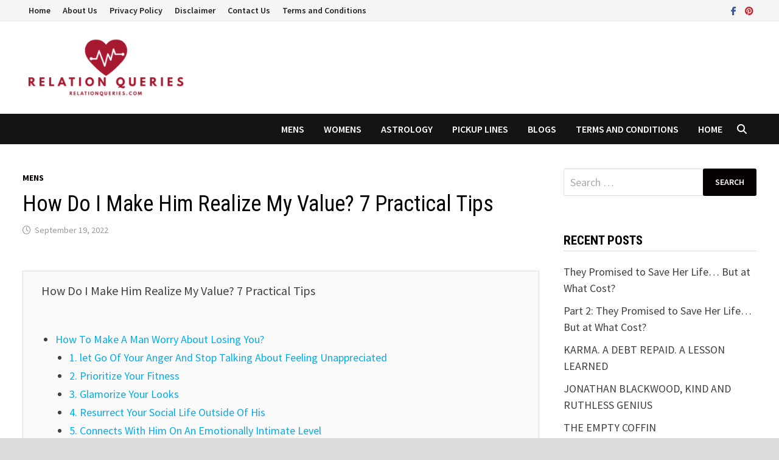

--- FILE ---
content_type: text/html; charset=UTF-8
request_url: https://relationqueries.com/7-tips-on-how-do-i-make-him-realize-my-value-he-needs-you/
body_size: 42247
content:
<!doctype html>
<html lang="en-US">
<head>
	<script async src="https://pagead2.googlesyndication.com/pagead/js/adsbygoogle.js?client=ca-pub-3783647216889764"
     crossorigin="anonymous"></script>
	<meta charset="UTF-8">
	<meta name="viewport" content="width=device-width, initial-scale=1">
	<link rel="profile" href="https://gmpg.org/xfn/11">

	<meta name='robots' content='index, follow, max-image-preview:large, max-snippet:-1, max-video-preview:-1' />

	<!-- This site is optimized with the Yoast SEO plugin v26.7 - https://yoast.com/wordpress/plugins/seo/ -->
	<title>How Do I Make Him Realize My Value? 7 Practical Tips</title>
	<meta name="description" content="If your man never experiences any fear of losing you, Here are the 7 Tips On How Do I Make Him Realize My Value and turn things around for your relationship" />
	<link rel="canonical" href="https://relationqueries.com/7-tips-on-how-do-i-make-him-realize-my-value-he-needs-you/" />
	<meta property="og:locale" content="en_US" />
	<meta property="og:type" content="article" />
	<meta property="og:title" content="How Do I Make Him Realize My Value? 7 Practical Tips" />
	<meta property="og:description" content="If your man never experiences any fear of losing you, Here are the 7 Tips On How Do I Make Him Realize My Value and turn things around for your relationship" />
	<meta property="og:url" content="https://relationqueries.com/7-tips-on-how-do-i-make-him-realize-my-value-he-needs-you/" />
	<meta property="og:site_name" content="RelationQueries" />
	<meta property="article:published_time" content="2022-09-19T04:22:00+00:00" />
	<meta property="article:modified_time" content="2022-09-19T06:21:44+00:00" />
	<meta property="og:image" content="https://relationqueries.com/wp-content/uploads/2020/06/7-Tips-On-How-Do-I-Make-Him-Realize-My-Value.jpg" />
	<meta property="og:image:width" content="500" />
	<meta property="og:image:height" content="334" />
	<meta property="og:image:type" content="image/jpeg" />
	<meta name="author" content="RelationQueries" />
	<meta name="twitter:card" content="summary_large_image" />
	<meta name="twitter:label1" content="Written by" />
	<meta name="twitter:data1" content="RelationQueries" />
	<meta name="twitter:label2" content="Est. reading time" />
	<meta name="twitter:data2" content="10 minutes" />
	<script type="application/ld+json" class="yoast-schema-graph">{"@context":"https://schema.org","@graph":[{"@type":"Article","@id":"https://relationqueries.com/7-tips-on-how-do-i-make-him-realize-my-value-he-needs-you/#article","isPartOf":{"@id":"https://relationqueries.com/7-tips-on-how-do-i-make-him-realize-my-value-he-needs-you/"},"author":{"name":"RelationQueries","@id":"https://relationqueries.com/#/schema/person/c5111ceacbc528529a45a4a4d4a2043e"},"headline":"How Do I Make Him Realize My Value? 7 Practical Tips","datePublished":"2022-09-19T04:22:00+00:00","dateModified":"2022-09-19T06:21:44+00:00","mainEntityOfPage":{"@id":"https://relationqueries.com/7-tips-on-how-do-i-make-him-realize-my-value-he-needs-you/"},"wordCount":2126,"commentCount":3,"publisher":{"@id":"https://relationqueries.com/#organization"},"image":{"@id":"https://relationqueries.com/7-tips-on-how-do-i-make-him-realize-my-value-he-needs-you/#primaryimage"},"thumbnailUrl":"https://relationqueries.com/wp-content/uploads/2020/06/7-Tips-On-How-Do-I-Make-Him-Realize-My-Value.jpg","keywords":["Boyfriend taking me for granted","How do i make him worry about losing me","How do you make a guy realize he losing you","How to make a man want you","How to make a man wants you more","How to make him realize he needs you","How to make your man wants you more","Make Him Worry About Losing You"],"articleSection":["Mens"],"inLanguage":"en-US","potentialAction":[{"@type":"CommentAction","name":"Comment","target":["https://relationqueries.com/7-tips-on-how-do-i-make-him-realize-my-value-he-needs-you/#respond"]}]},{"@type":"WebPage","@id":"https://relationqueries.com/7-tips-on-how-do-i-make-him-realize-my-value-he-needs-you/","url":"https://relationqueries.com/7-tips-on-how-do-i-make-him-realize-my-value-he-needs-you/","name":"How Do I Make Him Realize My Value? 7 Practical Tips","isPartOf":{"@id":"https://relationqueries.com/#website"},"primaryImageOfPage":{"@id":"https://relationqueries.com/7-tips-on-how-do-i-make-him-realize-my-value-he-needs-you/#primaryimage"},"image":{"@id":"https://relationqueries.com/7-tips-on-how-do-i-make-him-realize-my-value-he-needs-you/#primaryimage"},"thumbnailUrl":"https://relationqueries.com/wp-content/uploads/2020/06/7-Tips-On-How-Do-I-Make-Him-Realize-My-Value.jpg","datePublished":"2022-09-19T04:22:00+00:00","dateModified":"2022-09-19T06:21:44+00:00","description":"If your man never experiences any fear of losing you, Here are the 7 Tips On How Do I Make Him Realize My Value and turn things around for your relationship","breadcrumb":{"@id":"https://relationqueries.com/7-tips-on-how-do-i-make-him-realize-my-value-he-needs-you/#breadcrumb"},"inLanguage":"en-US","potentialAction":[{"@type":"ReadAction","target":["https://relationqueries.com/7-tips-on-how-do-i-make-him-realize-my-value-he-needs-you/"]}]},{"@type":"ImageObject","inLanguage":"en-US","@id":"https://relationqueries.com/7-tips-on-how-do-i-make-him-realize-my-value-he-needs-you/#primaryimage","url":"https://relationqueries.com/wp-content/uploads/2020/06/7-Tips-On-How-Do-I-Make-Him-Realize-My-Value.jpg","contentUrl":"https://relationqueries.com/wp-content/uploads/2020/06/7-Tips-On-How-Do-I-Make-Him-Realize-My-Value.jpg","width":500,"height":334,"caption":"7 Tips On How Do I Make Him Realize My Value"},{"@type":"BreadcrumbList","@id":"https://relationqueries.com/7-tips-on-how-do-i-make-him-realize-my-value-he-needs-you/#breadcrumb","itemListElement":[{"@type":"ListItem","position":1,"name":"Home","item":"https://relationqueries.com/"},{"@type":"ListItem","position":2,"name":"How Do I Make Him Realize My Value? 7 Practical Tips"}]},{"@type":"WebSite","@id":"https://relationqueries.com/#website","url":"https://relationqueries.com/","name":"RelationQueries","description":"Your Queries Our Solutions","publisher":{"@id":"https://relationqueries.com/#organization"},"potentialAction":[{"@type":"SearchAction","target":{"@type":"EntryPoint","urlTemplate":"https://relationqueries.com/?s={search_term_string}"},"query-input":{"@type":"PropertyValueSpecification","valueRequired":true,"valueName":"search_term_string"}}],"inLanguage":"en-US"},{"@type":"Organization","@id":"https://relationqueries.com/#organization","name":"RelationQueries","url":"https://relationqueries.com/","logo":{"@type":"ImageObject","inLanguage":"en-US","@id":"https://relationqueries.com/#/schema/logo/image/","url":"https://relationqueries.com/wp-content/uploads/2020/07/cropped-LOGO-PNG-1.png","contentUrl":"https://relationqueries.com/wp-content/uploads/2020/07/cropped-LOGO-PNG-1.png","width":1280,"height":454,"caption":"RelationQueries"},"image":{"@id":"https://relationqueries.com/#/schema/logo/image/"}},{"@type":"Person","@id":"https://relationqueries.com/#/schema/person/c5111ceacbc528529a45a4a4d4a2043e","name":"RelationQueries","image":{"@type":"ImageObject","inLanguage":"en-US","@id":"https://relationqueries.com/#/schema/person/image/","url":"https://secure.gravatar.com/avatar/22bbc1ffede49374b6c006358d94cc236514daf5f19006c87f7206fa4fd560b7?s=96&d=mm&r=g","contentUrl":"https://secure.gravatar.com/avatar/22bbc1ffede49374b6c006358d94cc236514daf5f19006c87f7206fa4fd560b7?s=96&d=mm&r=g","caption":"RelationQueries"}}]}</script>
	<!-- / Yoast SEO plugin. -->


<link rel='dns-prefetch' href='//www.googletagmanager.com' />
<link rel='dns-prefetch' href='//fonts.googleapis.com' />
<link rel="alternate" type="application/rss+xml" title="RelationQueries &raquo; Feed" href="https://relationqueries.com/feed/" />
<link rel="alternate" type="application/rss+xml" title="RelationQueries &raquo; Comments Feed" href="https://relationqueries.com/comments/feed/" />
<link rel="alternate" type="application/rss+xml" title="RelationQueries &raquo; How Do I Make Him Realize My Value? 7 Practical Tips Comments Feed" href="https://relationqueries.com/7-tips-on-how-do-i-make-him-realize-my-value-he-needs-you/feed/" />
<link rel="alternate" title="oEmbed (JSON)" type="application/json+oembed" href="https://relationqueries.com/wp-json/oembed/1.0/embed?url=https%3A%2F%2Frelationqueries.com%2F7-tips-on-how-do-i-make-him-realize-my-value-he-needs-you%2F" />
<link rel="alternate" title="oEmbed (XML)" type="text/xml+oembed" href="https://relationqueries.com/wp-json/oembed/1.0/embed?url=https%3A%2F%2Frelationqueries.com%2F7-tips-on-how-do-i-make-him-realize-my-value-he-needs-you%2F&#038;format=xml" />
		<style>
			.lazyload,
			.lazyloading {
				max-width: 100%;
			}
		</style>
		<style id='wp-img-auto-sizes-contain-inline-css' type='text/css'>
img:is([sizes=auto i],[sizes^="auto," i]){contain-intrinsic-size:3000px 1500px}
/*# sourceURL=wp-img-auto-sizes-contain-inline-css */
</style>

<style id='wp-emoji-styles-inline-css' type='text/css'>

	img.wp-smiley, img.emoji {
		display: inline !important;
		border: none !important;
		box-shadow: none !important;
		height: 1em !important;
		width: 1em !important;
		margin: 0 0.07em !important;
		vertical-align: -0.1em !important;
		background: none !important;
		padding: 0 !important;
	}
/*# sourceURL=wp-emoji-styles-inline-css */
</style>
<link rel='stylesheet' id='wp-block-library-css' href='https://relationqueries.com/wp-includes/css/dist/block-library/style.min.css?ver=6.9' type='text/css' media='all' />
<style id='wp-block-gallery-inline-css' type='text/css'>
.blocks-gallery-grid:not(.has-nested-images),.wp-block-gallery:not(.has-nested-images){display:flex;flex-wrap:wrap;list-style-type:none;margin:0;padding:0}.blocks-gallery-grid:not(.has-nested-images) .blocks-gallery-image,.blocks-gallery-grid:not(.has-nested-images) .blocks-gallery-item,.wp-block-gallery:not(.has-nested-images) .blocks-gallery-image,.wp-block-gallery:not(.has-nested-images) .blocks-gallery-item{display:flex;flex-direction:column;flex-grow:1;justify-content:center;margin:0 1em 1em 0;position:relative;width:calc(50% - 1em)}.blocks-gallery-grid:not(.has-nested-images) .blocks-gallery-image:nth-of-type(2n),.blocks-gallery-grid:not(.has-nested-images) .blocks-gallery-item:nth-of-type(2n),.wp-block-gallery:not(.has-nested-images) .blocks-gallery-image:nth-of-type(2n),.wp-block-gallery:not(.has-nested-images) .blocks-gallery-item:nth-of-type(2n){margin-right:0}.blocks-gallery-grid:not(.has-nested-images) .blocks-gallery-image figure,.blocks-gallery-grid:not(.has-nested-images) .blocks-gallery-item figure,.wp-block-gallery:not(.has-nested-images) .blocks-gallery-image figure,.wp-block-gallery:not(.has-nested-images) .blocks-gallery-item figure{align-items:flex-end;display:flex;height:100%;justify-content:flex-start;margin:0}.blocks-gallery-grid:not(.has-nested-images) .blocks-gallery-image img,.blocks-gallery-grid:not(.has-nested-images) .blocks-gallery-item img,.wp-block-gallery:not(.has-nested-images) .blocks-gallery-image img,.wp-block-gallery:not(.has-nested-images) .blocks-gallery-item img{display:block;height:auto;max-width:100%;width:auto}.blocks-gallery-grid:not(.has-nested-images) .blocks-gallery-image figcaption,.blocks-gallery-grid:not(.has-nested-images) .blocks-gallery-item figcaption,.wp-block-gallery:not(.has-nested-images) .blocks-gallery-image figcaption,.wp-block-gallery:not(.has-nested-images) .blocks-gallery-item figcaption{background:linear-gradient(0deg,#000000b3,#0000004d 70%,#0000);bottom:0;box-sizing:border-box;color:#fff;font-size:.8em;margin:0;max-height:100%;overflow:auto;padding:3em .77em .7em;position:absolute;text-align:center;width:100%;z-index:2}.blocks-gallery-grid:not(.has-nested-images) .blocks-gallery-image figcaption img,.blocks-gallery-grid:not(.has-nested-images) .blocks-gallery-item figcaption img,.wp-block-gallery:not(.has-nested-images) .blocks-gallery-image figcaption img,.wp-block-gallery:not(.has-nested-images) .blocks-gallery-item figcaption img{display:inline}.blocks-gallery-grid:not(.has-nested-images) figcaption,.wp-block-gallery:not(.has-nested-images) figcaption{flex-grow:1}.blocks-gallery-grid:not(.has-nested-images).is-cropped .blocks-gallery-image a,.blocks-gallery-grid:not(.has-nested-images).is-cropped .blocks-gallery-image img,.blocks-gallery-grid:not(.has-nested-images).is-cropped .blocks-gallery-item a,.blocks-gallery-grid:not(.has-nested-images).is-cropped .blocks-gallery-item img,.wp-block-gallery:not(.has-nested-images).is-cropped .blocks-gallery-image a,.wp-block-gallery:not(.has-nested-images).is-cropped .blocks-gallery-image img,.wp-block-gallery:not(.has-nested-images).is-cropped .blocks-gallery-item a,.wp-block-gallery:not(.has-nested-images).is-cropped .blocks-gallery-item img{flex:1;height:100%;object-fit:cover;width:100%}.blocks-gallery-grid:not(.has-nested-images).columns-1 .blocks-gallery-image,.blocks-gallery-grid:not(.has-nested-images).columns-1 .blocks-gallery-item,.wp-block-gallery:not(.has-nested-images).columns-1 .blocks-gallery-image,.wp-block-gallery:not(.has-nested-images).columns-1 .blocks-gallery-item{margin-right:0;width:100%}@media (min-width:600px){.blocks-gallery-grid:not(.has-nested-images).columns-3 .blocks-gallery-image,.blocks-gallery-grid:not(.has-nested-images).columns-3 .blocks-gallery-item,.wp-block-gallery:not(.has-nested-images).columns-3 .blocks-gallery-image,.wp-block-gallery:not(.has-nested-images).columns-3 .blocks-gallery-item{margin-right:1em;width:calc(33.33333% - .66667em)}.blocks-gallery-grid:not(.has-nested-images).columns-4 .blocks-gallery-image,.blocks-gallery-grid:not(.has-nested-images).columns-4 .blocks-gallery-item,.wp-block-gallery:not(.has-nested-images).columns-4 .blocks-gallery-image,.wp-block-gallery:not(.has-nested-images).columns-4 .blocks-gallery-item{margin-right:1em;width:calc(25% - .75em)}.blocks-gallery-grid:not(.has-nested-images).columns-5 .blocks-gallery-image,.blocks-gallery-grid:not(.has-nested-images).columns-5 .blocks-gallery-item,.wp-block-gallery:not(.has-nested-images).columns-5 .blocks-gallery-image,.wp-block-gallery:not(.has-nested-images).columns-5 .blocks-gallery-item{margin-right:1em;width:calc(20% - .8em)}.blocks-gallery-grid:not(.has-nested-images).columns-6 .blocks-gallery-image,.blocks-gallery-grid:not(.has-nested-images).columns-6 .blocks-gallery-item,.wp-block-gallery:not(.has-nested-images).columns-6 .blocks-gallery-image,.wp-block-gallery:not(.has-nested-images).columns-6 .blocks-gallery-item{margin-right:1em;width:calc(16.66667% - .83333em)}.blocks-gallery-grid:not(.has-nested-images).columns-7 .blocks-gallery-image,.blocks-gallery-grid:not(.has-nested-images).columns-7 .blocks-gallery-item,.wp-block-gallery:not(.has-nested-images).columns-7 .blocks-gallery-image,.wp-block-gallery:not(.has-nested-images).columns-7 .blocks-gallery-item{margin-right:1em;width:calc(14.28571% - .85714em)}.blocks-gallery-grid:not(.has-nested-images).columns-8 .blocks-gallery-image,.blocks-gallery-grid:not(.has-nested-images).columns-8 .blocks-gallery-item,.wp-block-gallery:not(.has-nested-images).columns-8 .blocks-gallery-image,.wp-block-gallery:not(.has-nested-images).columns-8 .blocks-gallery-item{margin-right:1em;width:calc(12.5% - .875em)}.blocks-gallery-grid:not(.has-nested-images).columns-1 .blocks-gallery-image:nth-of-type(1n),.blocks-gallery-grid:not(.has-nested-images).columns-1 .blocks-gallery-item:nth-of-type(1n),.blocks-gallery-grid:not(.has-nested-images).columns-2 .blocks-gallery-image:nth-of-type(2n),.blocks-gallery-grid:not(.has-nested-images).columns-2 .blocks-gallery-item:nth-of-type(2n),.blocks-gallery-grid:not(.has-nested-images).columns-3 .blocks-gallery-image:nth-of-type(3n),.blocks-gallery-grid:not(.has-nested-images).columns-3 .blocks-gallery-item:nth-of-type(3n),.blocks-gallery-grid:not(.has-nested-images).columns-4 .blocks-gallery-image:nth-of-type(4n),.blocks-gallery-grid:not(.has-nested-images).columns-4 .blocks-gallery-item:nth-of-type(4n),.blocks-gallery-grid:not(.has-nested-images).columns-5 .blocks-gallery-image:nth-of-type(5n),.blocks-gallery-grid:not(.has-nested-images).columns-5 .blocks-gallery-item:nth-of-type(5n),.blocks-gallery-grid:not(.has-nested-images).columns-6 .blocks-gallery-image:nth-of-type(6n),.blocks-gallery-grid:not(.has-nested-images).columns-6 .blocks-gallery-item:nth-of-type(6n),.blocks-gallery-grid:not(.has-nested-images).columns-7 .blocks-gallery-image:nth-of-type(7n),.blocks-gallery-grid:not(.has-nested-images).columns-7 .blocks-gallery-item:nth-of-type(7n),.blocks-gallery-grid:not(.has-nested-images).columns-8 .blocks-gallery-image:nth-of-type(8n),.blocks-gallery-grid:not(.has-nested-images).columns-8 .blocks-gallery-item:nth-of-type(8n),.wp-block-gallery:not(.has-nested-images).columns-1 .blocks-gallery-image:nth-of-type(1n),.wp-block-gallery:not(.has-nested-images).columns-1 .blocks-gallery-item:nth-of-type(1n),.wp-block-gallery:not(.has-nested-images).columns-2 .blocks-gallery-image:nth-of-type(2n),.wp-block-gallery:not(.has-nested-images).columns-2 .blocks-gallery-item:nth-of-type(2n),.wp-block-gallery:not(.has-nested-images).columns-3 .blocks-gallery-image:nth-of-type(3n),.wp-block-gallery:not(.has-nested-images).columns-3 .blocks-gallery-item:nth-of-type(3n),.wp-block-gallery:not(.has-nested-images).columns-4 .blocks-gallery-image:nth-of-type(4n),.wp-block-gallery:not(.has-nested-images).columns-4 .blocks-gallery-item:nth-of-type(4n),.wp-block-gallery:not(.has-nested-images).columns-5 .blocks-gallery-image:nth-of-type(5n),.wp-block-gallery:not(.has-nested-images).columns-5 .blocks-gallery-item:nth-of-type(5n),.wp-block-gallery:not(.has-nested-images).columns-6 .blocks-gallery-image:nth-of-type(6n),.wp-block-gallery:not(.has-nested-images).columns-6 .blocks-gallery-item:nth-of-type(6n),.wp-block-gallery:not(.has-nested-images).columns-7 .blocks-gallery-image:nth-of-type(7n),.wp-block-gallery:not(.has-nested-images).columns-7 .blocks-gallery-item:nth-of-type(7n),.wp-block-gallery:not(.has-nested-images).columns-8 .blocks-gallery-image:nth-of-type(8n),.wp-block-gallery:not(.has-nested-images).columns-8 .blocks-gallery-item:nth-of-type(8n){margin-right:0}}.blocks-gallery-grid:not(.has-nested-images) .blocks-gallery-image:last-child,.blocks-gallery-grid:not(.has-nested-images) .blocks-gallery-item:last-child,.wp-block-gallery:not(.has-nested-images) .blocks-gallery-image:last-child,.wp-block-gallery:not(.has-nested-images) .blocks-gallery-item:last-child{margin-right:0}.blocks-gallery-grid:not(.has-nested-images).alignleft,.blocks-gallery-grid:not(.has-nested-images).alignright,.wp-block-gallery:not(.has-nested-images).alignleft,.wp-block-gallery:not(.has-nested-images).alignright{max-width:420px;width:100%}.blocks-gallery-grid:not(.has-nested-images).aligncenter .blocks-gallery-item figure,.wp-block-gallery:not(.has-nested-images).aligncenter .blocks-gallery-item figure{justify-content:center}.wp-block-gallery:not(.is-cropped) .blocks-gallery-item{align-self:flex-start}figure.wp-block-gallery.has-nested-images{align-items:normal}.wp-block-gallery.has-nested-images figure.wp-block-image:not(#individual-image){margin:0;width:calc(50% - var(--wp--style--unstable-gallery-gap, 16px)/2)}.wp-block-gallery.has-nested-images figure.wp-block-image{box-sizing:border-box;display:flex;flex-direction:column;flex-grow:1;justify-content:center;max-width:100%;position:relative}.wp-block-gallery.has-nested-images figure.wp-block-image>a,.wp-block-gallery.has-nested-images figure.wp-block-image>div{flex-direction:column;flex-grow:1;margin:0}.wp-block-gallery.has-nested-images figure.wp-block-image img{display:block;height:auto;max-width:100%!important;width:auto}.wp-block-gallery.has-nested-images figure.wp-block-image figcaption,.wp-block-gallery.has-nested-images figure.wp-block-image:has(figcaption):before{bottom:0;left:0;max-height:100%;position:absolute;right:0}.wp-block-gallery.has-nested-images figure.wp-block-image:has(figcaption):before{backdrop-filter:blur(3px);content:"";height:100%;-webkit-mask-image:linear-gradient(0deg,#000 20%,#0000);mask-image:linear-gradient(0deg,#000 20%,#0000);max-height:40%;pointer-events:none}.wp-block-gallery.has-nested-images figure.wp-block-image figcaption{box-sizing:border-box;color:#fff;font-size:13px;margin:0;overflow:auto;padding:1em;text-align:center;text-shadow:0 0 1.5px #000}.wp-block-gallery.has-nested-images figure.wp-block-image figcaption::-webkit-scrollbar{height:12px;width:12px}.wp-block-gallery.has-nested-images figure.wp-block-image figcaption::-webkit-scrollbar-track{background-color:initial}.wp-block-gallery.has-nested-images figure.wp-block-image figcaption::-webkit-scrollbar-thumb{background-clip:padding-box;background-color:initial;border:3px solid #0000;border-radius:8px}.wp-block-gallery.has-nested-images figure.wp-block-image figcaption:focus-within::-webkit-scrollbar-thumb,.wp-block-gallery.has-nested-images figure.wp-block-image figcaption:focus::-webkit-scrollbar-thumb,.wp-block-gallery.has-nested-images figure.wp-block-image figcaption:hover::-webkit-scrollbar-thumb{background-color:#fffc}.wp-block-gallery.has-nested-images figure.wp-block-image figcaption{scrollbar-color:#0000 #0000;scrollbar-gutter:stable both-edges;scrollbar-width:thin}.wp-block-gallery.has-nested-images figure.wp-block-image figcaption:focus,.wp-block-gallery.has-nested-images figure.wp-block-image figcaption:focus-within,.wp-block-gallery.has-nested-images figure.wp-block-image figcaption:hover{scrollbar-color:#fffc #0000}.wp-block-gallery.has-nested-images figure.wp-block-image figcaption{will-change:transform}@media (hover:none){.wp-block-gallery.has-nested-images figure.wp-block-image figcaption{scrollbar-color:#fffc #0000}}.wp-block-gallery.has-nested-images figure.wp-block-image figcaption{background:linear-gradient(0deg,#0006,#0000)}.wp-block-gallery.has-nested-images figure.wp-block-image figcaption img{display:inline}.wp-block-gallery.has-nested-images figure.wp-block-image figcaption a{color:inherit}.wp-block-gallery.has-nested-images figure.wp-block-image.has-custom-border img{box-sizing:border-box}.wp-block-gallery.has-nested-images figure.wp-block-image.has-custom-border>a,.wp-block-gallery.has-nested-images figure.wp-block-image.has-custom-border>div,.wp-block-gallery.has-nested-images figure.wp-block-image.is-style-rounded>a,.wp-block-gallery.has-nested-images figure.wp-block-image.is-style-rounded>div{flex:1 1 auto}.wp-block-gallery.has-nested-images figure.wp-block-image.has-custom-border figcaption,.wp-block-gallery.has-nested-images figure.wp-block-image.is-style-rounded figcaption{background:none;color:inherit;flex:initial;margin:0;padding:10px 10px 9px;position:relative;text-shadow:none}.wp-block-gallery.has-nested-images figure.wp-block-image.has-custom-border:before,.wp-block-gallery.has-nested-images figure.wp-block-image.is-style-rounded:before{content:none}.wp-block-gallery.has-nested-images figcaption{flex-basis:100%;flex-grow:1;text-align:center}.wp-block-gallery.has-nested-images:not(.is-cropped) figure.wp-block-image:not(#individual-image){margin-bottom:auto;margin-top:0}.wp-block-gallery.has-nested-images.is-cropped figure.wp-block-image:not(#individual-image){align-self:inherit}.wp-block-gallery.has-nested-images.is-cropped figure.wp-block-image:not(#individual-image)>a,.wp-block-gallery.has-nested-images.is-cropped figure.wp-block-image:not(#individual-image)>div:not(.components-drop-zone){display:flex}.wp-block-gallery.has-nested-images.is-cropped figure.wp-block-image:not(#individual-image) a,.wp-block-gallery.has-nested-images.is-cropped figure.wp-block-image:not(#individual-image) img{flex:1 0 0%;height:100%;object-fit:cover;width:100%}.wp-block-gallery.has-nested-images.columns-1 figure.wp-block-image:not(#individual-image){width:100%}@media (min-width:600px){.wp-block-gallery.has-nested-images.columns-3 figure.wp-block-image:not(#individual-image){width:calc(33.33333% - var(--wp--style--unstable-gallery-gap, 16px)*.66667)}.wp-block-gallery.has-nested-images.columns-4 figure.wp-block-image:not(#individual-image){width:calc(25% - var(--wp--style--unstable-gallery-gap, 16px)*.75)}.wp-block-gallery.has-nested-images.columns-5 figure.wp-block-image:not(#individual-image){width:calc(20% - var(--wp--style--unstable-gallery-gap, 16px)*.8)}.wp-block-gallery.has-nested-images.columns-6 figure.wp-block-image:not(#individual-image){width:calc(16.66667% - var(--wp--style--unstable-gallery-gap, 16px)*.83333)}.wp-block-gallery.has-nested-images.columns-7 figure.wp-block-image:not(#individual-image){width:calc(14.28571% - var(--wp--style--unstable-gallery-gap, 16px)*.85714)}.wp-block-gallery.has-nested-images.columns-8 figure.wp-block-image:not(#individual-image){width:calc(12.5% - var(--wp--style--unstable-gallery-gap, 16px)*.875)}.wp-block-gallery.has-nested-images.columns-default figure.wp-block-image:not(#individual-image){width:calc(33.33% - var(--wp--style--unstable-gallery-gap, 16px)*.66667)}.wp-block-gallery.has-nested-images.columns-default figure.wp-block-image:not(#individual-image):first-child:nth-last-child(2),.wp-block-gallery.has-nested-images.columns-default figure.wp-block-image:not(#individual-image):first-child:nth-last-child(2)~figure.wp-block-image:not(#individual-image){width:calc(50% - var(--wp--style--unstable-gallery-gap, 16px)*.5)}.wp-block-gallery.has-nested-images.columns-default figure.wp-block-image:not(#individual-image):first-child:last-child{width:100%}}.wp-block-gallery.has-nested-images.alignleft,.wp-block-gallery.has-nested-images.alignright{max-width:420px;width:100%}.wp-block-gallery.has-nested-images.aligncenter{justify-content:center}
/*# sourceURL=https://relationqueries.com/wp-includes/blocks/gallery/style.min.css */
</style>
<style id='wp-block-gallery-theme-inline-css' type='text/css'>
.blocks-gallery-caption{color:#555;font-size:13px;text-align:center}.is-dark-theme .blocks-gallery-caption{color:#ffffffa6}
/*# sourceURL=https://relationqueries.com/wp-includes/blocks/gallery/theme.min.css */
</style>
<style id='wp-block-heading-inline-css' type='text/css'>
h1:where(.wp-block-heading).has-background,h2:where(.wp-block-heading).has-background,h3:where(.wp-block-heading).has-background,h4:where(.wp-block-heading).has-background,h5:where(.wp-block-heading).has-background,h6:where(.wp-block-heading).has-background{padding:1.25em 2.375em}h1.has-text-align-left[style*=writing-mode]:where([style*=vertical-lr]),h1.has-text-align-right[style*=writing-mode]:where([style*=vertical-rl]),h2.has-text-align-left[style*=writing-mode]:where([style*=vertical-lr]),h2.has-text-align-right[style*=writing-mode]:where([style*=vertical-rl]),h3.has-text-align-left[style*=writing-mode]:where([style*=vertical-lr]),h3.has-text-align-right[style*=writing-mode]:where([style*=vertical-rl]),h4.has-text-align-left[style*=writing-mode]:where([style*=vertical-lr]),h4.has-text-align-right[style*=writing-mode]:where([style*=vertical-rl]),h5.has-text-align-left[style*=writing-mode]:where([style*=vertical-lr]),h5.has-text-align-right[style*=writing-mode]:where([style*=vertical-rl]),h6.has-text-align-left[style*=writing-mode]:where([style*=vertical-lr]),h6.has-text-align-right[style*=writing-mode]:where([style*=vertical-rl]){rotate:180deg}
/*# sourceURL=https://relationqueries.com/wp-includes/blocks/heading/style.min.css */
</style>
<style id='wp-block-image-inline-css' type='text/css'>
.wp-block-image>a,.wp-block-image>figure>a{display:inline-block}.wp-block-image img{box-sizing:border-box;height:auto;max-width:100%;vertical-align:bottom}@media not (prefers-reduced-motion){.wp-block-image img.hide{visibility:hidden}.wp-block-image img.show{animation:show-content-image .4s}}.wp-block-image[style*=border-radius] img,.wp-block-image[style*=border-radius]>a{border-radius:inherit}.wp-block-image.has-custom-border img{box-sizing:border-box}.wp-block-image.aligncenter{text-align:center}.wp-block-image.alignfull>a,.wp-block-image.alignwide>a{width:100%}.wp-block-image.alignfull img,.wp-block-image.alignwide img{height:auto;width:100%}.wp-block-image .aligncenter,.wp-block-image .alignleft,.wp-block-image .alignright,.wp-block-image.aligncenter,.wp-block-image.alignleft,.wp-block-image.alignright{display:table}.wp-block-image .aligncenter>figcaption,.wp-block-image .alignleft>figcaption,.wp-block-image .alignright>figcaption,.wp-block-image.aligncenter>figcaption,.wp-block-image.alignleft>figcaption,.wp-block-image.alignright>figcaption{caption-side:bottom;display:table-caption}.wp-block-image .alignleft{float:left;margin:.5em 1em .5em 0}.wp-block-image .alignright{float:right;margin:.5em 0 .5em 1em}.wp-block-image .aligncenter{margin-left:auto;margin-right:auto}.wp-block-image :where(figcaption){margin-bottom:1em;margin-top:.5em}.wp-block-image.is-style-circle-mask img{border-radius:9999px}@supports ((-webkit-mask-image:none) or (mask-image:none)) or (-webkit-mask-image:none){.wp-block-image.is-style-circle-mask img{border-radius:0;-webkit-mask-image:url('data:image/svg+xml;utf8,<svg viewBox="0 0 100 100" xmlns="http://www.w3.org/2000/svg"><circle cx="50" cy="50" r="50"/></svg>');mask-image:url('data:image/svg+xml;utf8,<svg viewBox="0 0 100 100" xmlns="http://www.w3.org/2000/svg"><circle cx="50" cy="50" r="50"/></svg>');mask-mode:alpha;-webkit-mask-position:center;mask-position:center;-webkit-mask-repeat:no-repeat;mask-repeat:no-repeat;-webkit-mask-size:contain;mask-size:contain}}:root :where(.wp-block-image.is-style-rounded img,.wp-block-image .is-style-rounded img){border-radius:9999px}.wp-block-image figure{margin:0}.wp-lightbox-container{display:flex;flex-direction:column;position:relative}.wp-lightbox-container img{cursor:zoom-in}.wp-lightbox-container img:hover+button{opacity:1}.wp-lightbox-container button{align-items:center;backdrop-filter:blur(16px) saturate(180%);background-color:#5a5a5a40;border:none;border-radius:4px;cursor:zoom-in;display:flex;height:20px;justify-content:center;opacity:0;padding:0;position:absolute;right:16px;text-align:center;top:16px;width:20px;z-index:100}@media not (prefers-reduced-motion){.wp-lightbox-container button{transition:opacity .2s ease}}.wp-lightbox-container button:focus-visible{outline:3px auto #5a5a5a40;outline:3px auto -webkit-focus-ring-color;outline-offset:3px}.wp-lightbox-container button:hover{cursor:pointer;opacity:1}.wp-lightbox-container button:focus{opacity:1}.wp-lightbox-container button:focus,.wp-lightbox-container button:hover,.wp-lightbox-container button:not(:hover):not(:active):not(.has-background){background-color:#5a5a5a40;border:none}.wp-lightbox-overlay{box-sizing:border-box;cursor:zoom-out;height:100vh;left:0;overflow:hidden;position:fixed;top:0;visibility:hidden;width:100%;z-index:100000}.wp-lightbox-overlay .close-button{align-items:center;cursor:pointer;display:flex;justify-content:center;min-height:40px;min-width:40px;padding:0;position:absolute;right:calc(env(safe-area-inset-right) + 16px);top:calc(env(safe-area-inset-top) + 16px);z-index:5000000}.wp-lightbox-overlay .close-button:focus,.wp-lightbox-overlay .close-button:hover,.wp-lightbox-overlay .close-button:not(:hover):not(:active):not(.has-background){background:none;border:none}.wp-lightbox-overlay .lightbox-image-container{height:var(--wp--lightbox-container-height);left:50%;overflow:hidden;position:absolute;top:50%;transform:translate(-50%,-50%);transform-origin:top left;width:var(--wp--lightbox-container-width);z-index:9999999999}.wp-lightbox-overlay .wp-block-image{align-items:center;box-sizing:border-box;display:flex;height:100%;justify-content:center;margin:0;position:relative;transform-origin:0 0;width:100%;z-index:3000000}.wp-lightbox-overlay .wp-block-image img{height:var(--wp--lightbox-image-height);min-height:var(--wp--lightbox-image-height);min-width:var(--wp--lightbox-image-width);width:var(--wp--lightbox-image-width)}.wp-lightbox-overlay .wp-block-image figcaption{display:none}.wp-lightbox-overlay button{background:none;border:none}.wp-lightbox-overlay .scrim{background-color:#fff;height:100%;opacity:.9;position:absolute;width:100%;z-index:2000000}.wp-lightbox-overlay.active{visibility:visible}@media not (prefers-reduced-motion){.wp-lightbox-overlay.active{animation:turn-on-visibility .25s both}.wp-lightbox-overlay.active img{animation:turn-on-visibility .35s both}.wp-lightbox-overlay.show-closing-animation:not(.active){animation:turn-off-visibility .35s both}.wp-lightbox-overlay.show-closing-animation:not(.active) img{animation:turn-off-visibility .25s both}.wp-lightbox-overlay.zoom.active{animation:none;opacity:1;visibility:visible}.wp-lightbox-overlay.zoom.active .lightbox-image-container{animation:lightbox-zoom-in .4s}.wp-lightbox-overlay.zoom.active .lightbox-image-container img{animation:none}.wp-lightbox-overlay.zoom.active .scrim{animation:turn-on-visibility .4s forwards}.wp-lightbox-overlay.zoom.show-closing-animation:not(.active){animation:none}.wp-lightbox-overlay.zoom.show-closing-animation:not(.active) .lightbox-image-container{animation:lightbox-zoom-out .4s}.wp-lightbox-overlay.zoom.show-closing-animation:not(.active) .lightbox-image-container img{animation:none}.wp-lightbox-overlay.zoom.show-closing-animation:not(.active) .scrim{animation:turn-off-visibility .4s forwards}}@keyframes show-content-image{0%{visibility:hidden}99%{visibility:hidden}to{visibility:visible}}@keyframes turn-on-visibility{0%{opacity:0}to{opacity:1}}@keyframes turn-off-visibility{0%{opacity:1;visibility:visible}99%{opacity:0;visibility:visible}to{opacity:0;visibility:hidden}}@keyframes lightbox-zoom-in{0%{transform:translate(calc((-100vw + var(--wp--lightbox-scrollbar-width))/2 + var(--wp--lightbox-initial-left-position)),calc(-50vh + var(--wp--lightbox-initial-top-position))) scale(var(--wp--lightbox-scale))}to{transform:translate(-50%,-50%) scale(1)}}@keyframes lightbox-zoom-out{0%{transform:translate(-50%,-50%) scale(1);visibility:visible}99%{visibility:visible}to{transform:translate(calc((-100vw + var(--wp--lightbox-scrollbar-width))/2 + var(--wp--lightbox-initial-left-position)),calc(-50vh + var(--wp--lightbox-initial-top-position))) scale(var(--wp--lightbox-scale));visibility:hidden}}
/*# sourceURL=https://relationqueries.com/wp-includes/blocks/image/style.min.css */
</style>
<style id='wp-block-image-theme-inline-css' type='text/css'>
:root :where(.wp-block-image figcaption){color:#555;font-size:13px;text-align:center}.is-dark-theme :root :where(.wp-block-image figcaption){color:#ffffffa6}.wp-block-image{margin:0 0 1em}
/*# sourceURL=https://relationqueries.com/wp-includes/blocks/image/theme.min.css */
</style>
<style id='wp-block-embed-inline-css' type='text/css'>
.wp-block-embed.alignleft,.wp-block-embed.alignright,.wp-block[data-align=left]>[data-type="core/embed"],.wp-block[data-align=right]>[data-type="core/embed"]{max-width:360px;width:100%}.wp-block-embed.alignleft .wp-block-embed__wrapper,.wp-block-embed.alignright .wp-block-embed__wrapper,.wp-block[data-align=left]>[data-type="core/embed"] .wp-block-embed__wrapper,.wp-block[data-align=right]>[data-type="core/embed"] .wp-block-embed__wrapper{min-width:280px}.wp-block-cover .wp-block-embed{min-height:240px;min-width:320px}.wp-block-embed{overflow-wrap:break-word}.wp-block-embed :where(figcaption){margin-bottom:1em;margin-top:.5em}.wp-block-embed iframe{max-width:100%}.wp-block-embed__wrapper{position:relative}.wp-embed-responsive .wp-has-aspect-ratio .wp-block-embed__wrapper:before{content:"";display:block;padding-top:50%}.wp-embed-responsive .wp-has-aspect-ratio iframe{bottom:0;height:100%;left:0;position:absolute;right:0;top:0;width:100%}.wp-embed-responsive .wp-embed-aspect-21-9 .wp-block-embed__wrapper:before{padding-top:42.85%}.wp-embed-responsive .wp-embed-aspect-18-9 .wp-block-embed__wrapper:before{padding-top:50%}.wp-embed-responsive .wp-embed-aspect-16-9 .wp-block-embed__wrapper:before{padding-top:56.25%}.wp-embed-responsive .wp-embed-aspect-4-3 .wp-block-embed__wrapper:before{padding-top:75%}.wp-embed-responsive .wp-embed-aspect-1-1 .wp-block-embed__wrapper:before{padding-top:100%}.wp-embed-responsive .wp-embed-aspect-9-16 .wp-block-embed__wrapper:before{padding-top:177.77%}.wp-embed-responsive .wp-embed-aspect-1-2 .wp-block-embed__wrapper:before{padding-top:200%}
/*# sourceURL=https://relationqueries.com/wp-includes/blocks/embed/style.min.css */
</style>
<style id='wp-block-embed-theme-inline-css' type='text/css'>
.wp-block-embed :where(figcaption){color:#555;font-size:13px;text-align:center}.is-dark-theme .wp-block-embed :where(figcaption){color:#ffffffa6}.wp-block-embed{margin:0 0 1em}
/*# sourceURL=https://relationqueries.com/wp-includes/blocks/embed/theme.min.css */
</style>
<style id='wp-block-paragraph-inline-css' type='text/css'>
.is-small-text{font-size:.875em}.is-regular-text{font-size:1em}.is-large-text{font-size:2.25em}.is-larger-text{font-size:3em}.has-drop-cap:not(:focus):first-letter{float:left;font-size:8.4em;font-style:normal;font-weight:100;line-height:.68;margin:.05em .1em 0 0;text-transform:uppercase}body.rtl .has-drop-cap:not(:focus):first-letter{float:none;margin-left:.1em}p.has-drop-cap.has-background{overflow:hidden}:root :where(p.has-background){padding:1.25em 2.375em}:where(p.has-text-color:not(.has-link-color)) a{color:inherit}p.has-text-align-left[style*="writing-mode:vertical-lr"],p.has-text-align-right[style*="writing-mode:vertical-rl"]{rotate:180deg}
/*# sourceURL=https://relationqueries.com/wp-includes/blocks/paragraph/style.min.css */
</style>
<style id='wp-block-quote-inline-css' type='text/css'>
.wp-block-quote{box-sizing:border-box;overflow-wrap:break-word}.wp-block-quote.is-large:where(:not(.is-style-plain)),.wp-block-quote.is-style-large:where(:not(.is-style-plain)){margin-bottom:1em;padding:0 1em}.wp-block-quote.is-large:where(:not(.is-style-plain)) p,.wp-block-quote.is-style-large:where(:not(.is-style-plain)) p{font-size:1.5em;font-style:italic;line-height:1.6}.wp-block-quote.is-large:where(:not(.is-style-plain)) cite,.wp-block-quote.is-large:where(:not(.is-style-plain)) footer,.wp-block-quote.is-style-large:where(:not(.is-style-plain)) cite,.wp-block-quote.is-style-large:where(:not(.is-style-plain)) footer{font-size:1.125em;text-align:right}.wp-block-quote>cite{display:block}
/*# sourceURL=https://relationqueries.com/wp-includes/blocks/quote/style.min.css */
</style>
<style id='wp-block-quote-theme-inline-css' type='text/css'>
.wp-block-quote{border-left:.25em solid;margin:0 0 1.75em;padding-left:1em}.wp-block-quote cite,.wp-block-quote footer{color:currentColor;font-size:.8125em;font-style:normal;position:relative}.wp-block-quote:where(.has-text-align-right){border-left:none;border-right:.25em solid;padding-left:0;padding-right:1em}.wp-block-quote:where(.has-text-align-center){border:none;padding-left:0}.wp-block-quote.is-large,.wp-block-quote.is-style-large,.wp-block-quote:where(.is-style-plain){border:none}
/*# sourceURL=https://relationqueries.com/wp-includes/blocks/quote/theme.min.css */
</style>
<link rel='stylesheet' id='ultimate_blocks-cgb-style-css-css' href='https://relationqueries.com/wp-content/plugins/ultimate-blocks/dist/blocks.style.build.css?ver=3.4.9' type='text/css' media='all' />
<style id='global-styles-inline-css' type='text/css'>
:root{--wp--preset--aspect-ratio--square: 1;--wp--preset--aspect-ratio--4-3: 4/3;--wp--preset--aspect-ratio--3-4: 3/4;--wp--preset--aspect-ratio--3-2: 3/2;--wp--preset--aspect-ratio--2-3: 2/3;--wp--preset--aspect-ratio--16-9: 16/9;--wp--preset--aspect-ratio--9-16: 9/16;--wp--preset--color--black: #000000;--wp--preset--color--cyan-bluish-gray: #abb8c3;--wp--preset--color--white: #ffffff;--wp--preset--color--pale-pink: #f78da7;--wp--preset--color--vivid-red: #cf2e2e;--wp--preset--color--luminous-vivid-orange: #ff6900;--wp--preset--color--luminous-vivid-amber: #fcb900;--wp--preset--color--light-green-cyan: #7bdcb5;--wp--preset--color--vivid-green-cyan: #00d084;--wp--preset--color--pale-cyan-blue: #8ed1fc;--wp--preset--color--vivid-cyan-blue: #0693e3;--wp--preset--color--vivid-purple: #9b51e0;--wp--preset--gradient--vivid-cyan-blue-to-vivid-purple: linear-gradient(135deg,rgb(6,147,227) 0%,rgb(155,81,224) 100%);--wp--preset--gradient--light-green-cyan-to-vivid-green-cyan: linear-gradient(135deg,rgb(122,220,180) 0%,rgb(0,208,130) 100%);--wp--preset--gradient--luminous-vivid-amber-to-luminous-vivid-orange: linear-gradient(135deg,rgb(252,185,0) 0%,rgb(255,105,0) 100%);--wp--preset--gradient--luminous-vivid-orange-to-vivid-red: linear-gradient(135deg,rgb(255,105,0) 0%,rgb(207,46,46) 100%);--wp--preset--gradient--very-light-gray-to-cyan-bluish-gray: linear-gradient(135deg,rgb(238,238,238) 0%,rgb(169,184,195) 100%);--wp--preset--gradient--cool-to-warm-spectrum: linear-gradient(135deg,rgb(74,234,220) 0%,rgb(151,120,209) 20%,rgb(207,42,186) 40%,rgb(238,44,130) 60%,rgb(251,105,98) 80%,rgb(254,248,76) 100%);--wp--preset--gradient--blush-light-purple: linear-gradient(135deg,rgb(255,206,236) 0%,rgb(152,150,240) 100%);--wp--preset--gradient--blush-bordeaux: linear-gradient(135deg,rgb(254,205,165) 0%,rgb(254,45,45) 50%,rgb(107,0,62) 100%);--wp--preset--gradient--luminous-dusk: linear-gradient(135deg,rgb(255,203,112) 0%,rgb(199,81,192) 50%,rgb(65,88,208) 100%);--wp--preset--gradient--pale-ocean: linear-gradient(135deg,rgb(255,245,203) 0%,rgb(182,227,212) 50%,rgb(51,167,181) 100%);--wp--preset--gradient--electric-grass: linear-gradient(135deg,rgb(202,248,128) 0%,rgb(113,206,126) 100%);--wp--preset--gradient--midnight: linear-gradient(135deg,rgb(2,3,129) 0%,rgb(40,116,252) 100%);--wp--preset--font-size--small: 13px;--wp--preset--font-size--medium: 20px;--wp--preset--font-size--large: 36px;--wp--preset--font-size--x-large: 42px;--wp--preset--spacing--20: 0.44rem;--wp--preset--spacing--30: 0.67rem;--wp--preset--spacing--40: 1rem;--wp--preset--spacing--50: 1.5rem;--wp--preset--spacing--60: 2.25rem;--wp--preset--spacing--70: 3.38rem;--wp--preset--spacing--80: 5.06rem;--wp--preset--shadow--natural: 6px 6px 9px rgba(0, 0, 0, 0.2);--wp--preset--shadow--deep: 12px 12px 50px rgba(0, 0, 0, 0.4);--wp--preset--shadow--sharp: 6px 6px 0px rgba(0, 0, 0, 0.2);--wp--preset--shadow--outlined: 6px 6px 0px -3px rgb(255, 255, 255), 6px 6px rgb(0, 0, 0);--wp--preset--shadow--crisp: 6px 6px 0px rgb(0, 0, 0);}:where(.is-layout-flex){gap: 0.5em;}:where(.is-layout-grid){gap: 0.5em;}body .is-layout-flex{display: flex;}.is-layout-flex{flex-wrap: wrap;align-items: center;}.is-layout-flex > :is(*, div){margin: 0;}body .is-layout-grid{display: grid;}.is-layout-grid > :is(*, div){margin: 0;}:where(.wp-block-columns.is-layout-flex){gap: 2em;}:where(.wp-block-columns.is-layout-grid){gap: 2em;}:where(.wp-block-post-template.is-layout-flex){gap: 1.25em;}:where(.wp-block-post-template.is-layout-grid){gap: 1.25em;}.has-black-color{color: var(--wp--preset--color--black) !important;}.has-cyan-bluish-gray-color{color: var(--wp--preset--color--cyan-bluish-gray) !important;}.has-white-color{color: var(--wp--preset--color--white) !important;}.has-pale-pink-color{color: var(--wp--preset--color--pale-pink) !important;}.has-vivid-red-color{color: var(--wp--preset--color--vivid-red) !important;}.has-luminous-vivid-orange-color{color: var(--wp--preset--color--luminous-vivid-orange) !important;}.has-luminous-vivid-amber-color{color: var(--wp--preset--color--luminous-vivid-amber) !important;}.has-light-green-cyan-color{color: var(--wp--preset--color--light-green-cyan) !important;}.has-vivid-green-cyan-color{color: var(--wp--preset--color--vivid-green-cyan) !important;}.has-pale-cyan-blue-color{color: var(--wp--preset--color--pale-cyan-blue) !important;}.has-vivid-cyan-blue-color{color: var(--wp--preset--color--vivid-cyan-blue) !important;}.has-vivid-purple-color{color: var(--wp--preset--color--vivid-purple) !important;}.has-black-background-color{background-color: var(--wp--preset--color--black) !important;}.has-cyan-bluish-gray-background-color{background-color: var(--wp--preset--color--cyan-bluish-gray) !important;}.has-white-background-color{background-color: var(--wp--preset--color--white) !important;}.has-pale-pink-background-color{background-color: var(--wp--preset--color--pale-pink) !important;}.has-vivid-red-background-color{background-color: var(--wp--preset--color--vivid-red) !important;}.has-luminous-vivid-orange-background-color{background-color: var(--wp--preset--color--luminous-vivid-orange) !important;}.has-luminous-vivid-amber-background-color{background-color: var(--wp--preset--color--luminous-vivid-amber) !important;}.has-light-green-cyan-background-color{background-color: var(--wp--preset--color--light-green-cyan) !important;}.has-vivid-green-cyan-background-color{background-color: var(--wp--preset--color--vivid-green-cyan) !important;}.has-pale-cyan-blue-background-color{background-color: var(--wp--preset--color--pale-cyan-blue) !important;}.has-vivid-cyan-blue-background-color{background-color: var(--wp--preset--color--vivid-cyan-blue) !important;}.has-vivid-purple-background-color{background-color: var(--wp--preset--color--vivid-purple) !important;}.has-black-border-color{border-color: var(--wp--preset--color--black) !important;}.has-cyan-bluish-gray-border-color{border-color: var(--wp--preset--color--cyan-bluish-gray) !important;}.has-white-border-color{border-color: var(--wp--preset--color--white) !important;}.has-pale-pink-border-color{border-color: var(--wp--preset--color--pale-pink) !important;}.has-vivid-red-border-color{border-color: var(--wp--preset--color--vivid-red) !important;}.has-luminous-vivid-orange-border-color{border-color: var(--wp--preset--color--luminous-vivid-orange) !important;}.has-luminous-vivid-amber-border-color{border-color: var(--wp--preset--color--luminous-vivid-amber) !important;}.has-light-green-cyan-border-color{border-color: var(--wp--preset--color--light-green-cyan) !important;}.has-vivid-green-cyan-border-color{border-color: var(--wp--preset--color--vivid-green-cyan) !important;}.has-pale-cyan-blue-border-color{border-color: var(--wp--preset--color--pale-cyan-blue) !important;}.has-vivid-cyan-blue-border-color{border-color: var(--wp--preset--color--vivid-cyan-blue) !important;}.has-vivid-purple-border-color{border-color: var(--wp--preset--color--vivid-purple) !important;}.has-vivid-cyan-blue-to-vivid-purple-gradient-background{background: var(--wp--preset--gradient--vivid-cyan-blue-to-vivid-purple) !important;}.has-light-green-cyan-to-vivid-green-cyan-gradient-background{background: var(--wp--preset--gradient--light-green-cyan-to-vivid-green-cyan) !important;}.has-luminous-vivid-amber-to-luminous-vivid-orange-gradient-background{background: var(--wp--preset--gradient--luminous-vivid-amber-to-luminous-vivid-orange) !important;}.has-luminous-vivid-orange-to-vivid-red-gradient-background{background: var(--wp--preset--gradient--luminous-vivid-orange-to-vivid-red) !important;}.has-very-light-gray-to-cyan-bluish-gray-gradient-background{background: var(--wp--preset--gradient--very-light-gray-to-cyan-bluish-gray) !important;}.has-cool-to-warm-spectrum-gradient-background{background: var(--wp--preset--gradient--cool-to-warm-spectrum) !important;}.has-blush-light-purple-gradient-background{background: var(--wp--preset--gradient--blush-light-purple) !important;}.has-blush-bordeaux-gradient-background{background: var(--wp--preset--gradient--blush-bordeaux) !important;}.has-luminous-dusk-gradient-background{background: var(--wp--preset--gradient--luminous-dusk) !important;}.has-pale-ocean-gradient-background{background: var(--wp--preset--gradient--pale-ocean) !important;}.has-electric-grass-gradient-background{background: var(--wp--preset--gradient--electric-grass) !important;}.has-midnight-gradient-background{background: var(--wp--preset--gradient--midnight) !important;}.has-small-font-size{font-size: var(--wp--preset--font-size--small) !important;}.has-medium-font-size{font-size: var(--wp--preset--font-size--medium) !important;}.has-large-font-size{font-size: var(--wp--preset--font-size--large) !important;}.has-x-large-font-size{font-size: var(--wp--preset--font-size--x-large) !important;}
/*# sourceURL=global-styles-inline-css */
</style>
<style id='core-block-supports-inline-css' type='text/css'>
.wp-block-gallery.wp-block-gallery-1{--wp--style--unstable-gallery-gap:var( --wp--style--gallery-gap-default, var( --gallery-block--gutter-size, var( --wp--style--block-gap, 0.5em ) ) );gap:var( --wp--style--gallery-gap-default, var( --gallery-block--gutter-size, var( --wp--style--block-gap, 0.5em ) ) );}.wp-block-gallery.wp-block-gallery-2{--wp--style--unstable-gallery-gap:var( --wp--style--gallery-gap-default, var( --gallery-block--gutter-size, var( --wp--style--block-gap, 0.5em ) ) );gap:var( --wp--style--gallery-gap-default, var( --gallery-block--gutter-size, var( --wp--style--block-gap, 0.5em ) ) );}.wp-block-gallery.wp-block-gallery-3{--wp--style--unstable-gallery-gap:var( --wp--style--gallery-gap-default, var( --gallery-block--gutter-size, var( --wp--style--block-gap, 0.5em ) ) );gap:var( --wp--style--gallery-gap-default, var( --gallery-block--gutter-size, var( --wp--style--block-gap, 0.5em ) ) );}.wp-block-gallery.wp-block-gallery-4{--wp--style--unstable-gallery-gap:var( --wp--style--gallery-gap-default, var( --gallery-block--gutter-size, var( --wp--style--block-gap, 0.5em ) ) );gap:var( --wp--style--gallery-gap-default, var( --gallery-block--gutter-size, var( --wp--style--block-gap, 0.5em ) ) );}.wp-block-gallery.wp-block-gallery-5{--wp--style--unstable-gallery-gap:var( --wp--style--gallery-gap-default, var( --gallery-block--gutter-size, var( --wp--style--block-gap, 0.5em ) ) );gap:var( --wp--style--gallery-gap-default, var( --gallery-block--gutter-size, var( --wp--style--block-gap, 0.5em ) ) );}.wp-block-gallery.wp-block-gallery-6{--wp--style--unstable-gallery-gap:var( --wp--style--gallery-gap-default, var( --gallery-block--gutter-size, var( --wp--style--block-gap, 0.5em ) ) );gap:var( --wp--style--gallery-gap-default, var( --gallery-block--gutter-size, var( --wp--style--block-gap, 0.5em ) ) );}
/*# sourceURL=core-block-supports-inline-css */
</style>

<style id='classic-theme-styles-inline-css' type='text/css'>
/*! This file is auto-generated */
.wp-block-button__link{color:#fff;background-color:#32373c;border-radius:9999px;box-shadow:none;text-decoration:none;padding:calc(.667em + 2px) calc(1.333em + 2px);font-size:1.125em}.wp-block-file__button{background:#32373c;color:#fff;text-decoration:none}
/*# sourceURL=/wp-includes/css/classic-themes.min.css */
</style>
<link rel='stylesheet' id='ub-extension-style-css-css' href='https://relationqueries.com/wp-content/plugins/ultimate-blocks/src/extensions/style.css?ver=6.9' type='text/css' media='all' />
<link rel='stylesheet' id='ez-toc-css' href='https://relationqueries.com/wp-content/plugins/easy-table-of-contents/assets/css/screen.min.css?ver=2.0.80' type='text/css' media='all' />
<style id='ez-toc-inline-css' type='text/css'>
div#ez-toc-container .ez-toc-title {font-size: 120%;}div#ez-toc-container .ez-toc-title {font-weight: 500;}div#ez-toc-container ul li , div#ez-toc-container ul li a {font-size: 95%;}div#ez-toc-container ul li , div#ez-toc-container ul li a {font-weight: 500;}div#ez-toc-container nav ul ul li {font-size: 90%;}.ez-toc-box-title {font-weight: bold; margin-bottom: 10px; text-align: center; text-transform: uppercase; letter-spacing: 1px; color: #666; padding-bottom: 5px;position:absolute;top:-4%;left:5%;background-color: inherit;transition: top 0.3s ease;}.ez-toc-box-title.toc-closed {top:-25%;}
.ez-toc-container-direction {direction: ltr;}.ez-toc-counter ul{counter-reset: item ;}.ez-toc-counter nav ul li a::before {content: counters(item, '.', decimal) '. ';display: inline-block;counter-increment: item;flex-grow: 0;flex-shrink: 0;margin-right: .2em; float: left; }.ez-toc-widget-direction {direction: ltr;}.ez-toc-widget-container ul{counter-reset: item ;}.ez-toc-widget-container nav ul li a::before {content: counters(item, '.', decimal) '. ';display: inline-block;counter-increment: item;flex-grow: 0;flex-shrink: 0;margin-right: .2em; float: left; }
/*# sourceURL=ez-toc-inline-css */
</style>
<link rel='stylesheet' id='font-awesome-css' href='https://relationqueries.com/wp-content/themes/bam/assets/fonts/css/all.min.css?ver=6.7.2' type='text/css' media='all' />
<link rel='stylesheet' id='bam-style-css' href='https://relationqueries.com/wp-content/themes/bam/style.css?ver=1.3.5' type='text/css' media='all' />
<link rel='stylesheet' id='bam-google-fonts-css' href='https://fonts.googleapis.com/css?family=Source+Sans+Pro%3A100%2C200%2C300%2C400%2C500%2C600%2C700%2C800%2C900%2C100i%2C200i%2C300i%2C400i%2C500i%2C600i%2C700i%2C800i%2C900i|Roboto+Condensed%3A100%2C200%2C300%2C400%2C500%2C600%2C700%2C800%2C900%2C100i%2C200i%2C300i%2C400i%2C500i%2C600i%2C700i%2C800i%2C900i%26subset%3Dlatin' type='text/css' media='all' />
<script type="text/javascript" src="https://relationqueries.com/wp-includes/js/jquery/jquery.min.js?ver=3.7.1" id="jquery-core-js"></script>
<script type="text/javascript" src="https://relationqueries.com/wp-includes/js/jquery/jquery-migrate.min.js?ver=3.4.1" id="jquery-migrate-js"></script>

<!-- Google tag (gtag.js) snippet added by Site Kit -->
<!-- Google Analytics snippet added by Site Kit -->
<script type="text/javascript" src="https://www.googletagmanager.com/gtag/js?id=GT-MQJQDX5" id="google_gtagjs-js" async></script>
<script type="text/javascript" id="google_gtagjs-js-after">
/* <![CDATA[ */
window.dataLayer = window.dataLayer || [];function gtag(){dataLayer.push(arguments);}
gtag("set","linker",{"domains":["relationqueries.com"]});
gtag("js", new Date());
gtag("set", "developer_id.dZTNiMT", true);
gtag("config", "GT-MQJQDX5");
//# sourceURL=google_gtagjs-js-after
/* ]]> */
</script>
<link rel="https://api.w.org/" href="https://relationqueries.com/wp-json/" /><link rel="alternate" title="JSON" type="application/json" href="https://relationqueries.com/wp-json/wp/v2/posts/123" /><link rel="EditURI" type="application/rsd+xml" title="RSD" href="https://relationqueries.com/xmlrpc.php?rsd" />
<meta name="generator" content="WordPress 6.9" />
<link rel='shortlink' href='https://relationqueries.com/?p=123' />
<meta name="generator" content="Site Kit by Google 1.170.0" />		<script>
			document.documentElement.className = document.documentElement.className.replace('no-js', 'js');
		</script>
				<style>
			.no-js img.lazyload {
				display: none;
			}

			figure.wp-block-image img.lazyloading {
				min-width: 150px;
			}

			.lazyload,
			.lazyloading {
				--smush-placeholder-width: 100px;
				--smush-placeholder-aspect-ratio: 1/1;
				width: var(--smush-image-width, var(--smush-placeholder-width)) !important;
				aspect-ratio: var(--smush-image-aspect-ratio, var(--smush-placeholder-aspect-ratio)) !important;
			}

						.lazyload, .lazyloading {
				opacity: 0;
			}

			.lazyloaded {
				opacity: 1;
				transition: opacity 400ms;
				transition-delay: 0ms;
			}

					</style>
		<link rel="pingback" href="https://relationqueries.com/xmlrpc.php">
<!-- Google AdSense meta tags added by Site Kit -->
<meta name="google-adsense-platform-account" content="ca-host-pub-2644536267352236">
<meta name="google-adsense-platform-domain" content="sitekit.withgoogle.com">
<!-- End Google AdSense meta tags added by Site Kit -->
		<style type="text/css">
					.site-title,
			.site-description {
				position: absolute;
				clip: rect(1px, 1px, 1px, 1px);
				display: none;
			}
				</style>
		<link rel="icon" href="https://relationqueries.com/wp-content/uploads/2020/07/cropped-LOGO-e1593680174747-1-32x32.png" sizes="32x32" />
<link rel="icon" href="https://relationqueries.com/wp-content/uploads/2020/07/cropped-LOGO-e1593680174747-1-192x192.png" sizes="192x192" />
<link rel="apple-touch-icon" href="https://relationqueries.com/wp-content/uploads/2020/07/cropped-LOGO-e1593680174747-1-180x180.png" />
<meta name="msapplication-TileImage" content="https://relationqueries.com/wp-content/uploads/2020/07/cropped-LOGO-e1593680174747-1-270x270.png" />

		<style type="text/css" id="theme-custom-css">
			/* Color CSS */
                
                    blockquote {
                        border-left: 4px solid #070003;
                    }

                    button,
                    input[type="button"],
                    input[type="reset"],
                    input[type="submit"] {
                        background: #070003;
                    }

                    .wp-block-search .wp-block-search__button {
                        background: #070003;
                    }

                    .bam-readmore {
                        background: #070003;
                    }

                    .site-title a, .site-description {
                        color: #070003;
                    }

                    .site-header.default-style .main-navigation ul li a:hover {
                        color: #070003;
                    }

                    .site-header.default-style .main-navigation ul ul li a:hover {
                        background: #070003;
                    }

                    .site-header.default-style .main-navigation .current_page_item > a,
                    .site-header.default-style .main-navigation .current-menu-item > a,
                    .site-header.default-style .main-navigation .current_page_ancestor > a,
                    .site-header.default-style .main-navigation .current-menu-ancestor > a {
                        color: #070003;
                    }

                    .site-header.horizontal-style .main-navigation ul li a:hover {
                        color: #070003;
                    }

                    .site-header.horizontal-style .main-navigation ul ul li a:hover {
                        background: #070003;
                    }

                    .site-header.horizontal-style .main-navigation .current_page_item > a,
                    .site-header.horizontal-style .main-navigation .current-menu-item > a,
                    .site-header.horizontal-style .main-navigation .current_page_ancestor > a,
                    .site-header.horizontal-style .main-navigation .current-menu-ancestor > a {
                        color: #070003;
                    }

                    .posts-navigation .nav-previous a:hover,
                    .posts-navigation .nav-next a:hover {
                        color: #070003;
                    }

                    .post-navigation .nav-previous .post-title:hover,
                    .post-navigation .nav-next .post-title:hover {
                        color: #070003;
                    }

                    .pagination .page-numbers.current {
                        background: #070003;
                        border: 1px solid #070003;
                        color: #ffffff;
                    }
                      
                    .pagination a.page-numbers:hover {
                        background: #070003;
                        border: 1px solid #070003;
                    }

                    .widget a:hover,
                    .widget ul li a:hover {
                        color: #070003;
                    }

                    li.bm-tab.th-ui-state-active a {
                        border-bottom: 1px solid #070003;
                    }

                    .footer-widget-area .widget a:hover {
                        color: #070003;
                    }

                    .bms-title a:hover {
                        color: #070003;
                    }

                    .bam-entry .entry-title a:hover {
                        color: #070003;
                    }

                    .related-post-meta a:hover,
                    .entry-meta a:hover {
                        color: #070003;
                    }

                    .related-post-meta .byline a:hover,
                    .entry-meta .byline a:hover {
                        color: #070003;
                    }

                    .cat-links a {
                        color: #070003;
                    }

                    .tags-links a:hover {
                        background: #070003;
                    }

                    .related-post-title a:hover {
                        color: #070003;
                    }

                    .author-posts-link:hover {
                        color: #070003;
                    }

                    .comment-author a {
                        color: #070003;
                    }

                    .comment-metadata a:hover,
                    .comment-metadata a:focus,
                    .pingback .comment-edit-link:hover,
                    .pingback .comment-edit-link:focus {
                        color: #070003;
                    }

                    .comment-reply-link:hover,
                    .comment-reply-link:focus {
                        background: #070003;
                    }

                    .comment-notes a:hover,
                    .comment-awaiting-moderation a:hover,
                    .logged-in-as a:hover,
                    .form-allowed-tags a:hover {
                        color: #070003;
                    }

                    .required {
                        color: #070003;
                    }

                    .comment-reply-title small a:before {
                        color: #070003;
                    }

                    .wp-block-quote {
                        border-left: 4px solid #070003;
                    }

                    .wp-block-quote[style*="text-align:right"], .wp-block-quote[style*="text-align: right"] {
                        border-right: 4px solid #070003;
                    }

                    .site-info a:hover {
                        color: #070003;
                    }

                    #bam-tags a, .widget_tag_cloud .tagcloud a {
                        background: #070003;
                    }

                
                    .page-content a:hover,
                    .entry-content a:hover {
                        color: #00aeef;
                    }
                
                    body.boxed-layout.custom-background,
                    body.boxed-layout {
                        background-color: #dddddd;
                    }
                
                    body.boxed-layout.custom-background.separate-containers,
                    body.boxed-layout.separate-containers {
                        background-color: #dddddd;
                    }
                
                    body.wide-layout.custom-background.separate-containers,
                    body.wide-layout.separate-containers {
                        background-color: #eeeeee;
                    }
                /* Header CSS */
                    .site-logo-image img {
                        max-width: 270px;
                    }
                /* Footer CSS */
                    .site-info {
                        background: #0a0a0a;
                    }
                
                    .site-info {
                        color: #ededed;
                    }
                
                    .site-info a {
                        color: #ededed;
                    }
                
                    .site-info a:hover {
                        color: #7a12e2;
                    }		</style>

	</head>

<body class="wp-singular post-template-default single single-post postid-123 single-format-standard wp-custom-logo wp-embed-responsive wp-theme-bam boxed-layout right-sidebar one-container">



<div id="page" class="site">
	<a class="skip-link screen-reader-text" href="#content">Skip to content</a>

	
<div id="topbar" class="bam-topbar clearfix">

    <div class="container">

        
            <div id="top-navigation" class="top-navigation">
        <div class="menu-menu-1-container"><ul id="top-menu" class="menu"><li id="menu-item-532" class="menu-item menu-item-type-custom menu-item-object-custom menu-item-home menu-item-532"><a href="https://relationqueries.com/">Home</a></li>
<li id="menu-item-19" class="menu-item menu-item-type-post_type menu-item-object-page menu-item-19"><a href="https://relationqueries.com/about-us/">About Us</a></li>
<li id="menu-item-21" class="menu-item menu-item-type-post_type menu-item-object-page menu-item-21"><a href="https://relationqueries.com/privacy-policy-2/">Privacy Policy</a></li>
<li id="menu-item-20" class="menu-item menu-item-type-post_type menu-item-object-page menu-item-20"><a href="https://relationqueries.com/disclaimer/">Disclaimer</a></li>
<li id="menu-item-18" class="menu-item menu-item-type-post_type menu-item-object-page menu-item-18"><a href="https://relationqueries.com/contact-us/">Contact Us</a></li>
<li id="menu-item-479" class="menu-item menu-item-type-post_type menu-item-object-page menu-item-479"><a href="https://relationqueries.com/terms-and-conditions/">Terms and Conditions</a></li>
</ul></div>					
    </div>		

        
<div class="bam-topbar-social colored">

    
        
                    <span class="bam-social-icon">
                                    <a href="https://www.facebook.com/Relation-Queries-107675731006411" class="bam-social-link facebook" target="_blank" title="Facebook">
                        <i class="fab fa-facebook-f"></i>
                    </a>
                            </span>
                
    
        
                
    
        
                
    
        
                    <span class="bam-social-icon">
                                    <a href="https://www.pinterest.com/relationq/" class="bam-social-link pinterest" target="_blank" title="Pinterest">
                        <i class="fab fa-pinterest"></i>
                    </a>
                            </span>
                
    
        
                
    
        
                
    
        
                
    
        
                
    
        
                
    
        
                
    
        
                
    
        
                
    
        
                
    
        
                
    
        
                
    
        
                
    
        
                
    
        
                
    
        
                
    
        
                
    
        
                
    
        
                
    
        
                
    
</div><!-- .bam-social-media -->
    </div>

</div>
	


<header id="masthead" class="site-header default-style">

    
    

<div id="site-header-inner" class="clearfix container left-logo">

    <div class="site-branding">
    <div class="site-branding-inner">

                    <div class="site-logo-image"><a href="https://relationqueries.com/" class="custom-logo-link" rel="home"><img width="1280" height="454" src="https://relationqueries.com/wp-content/uploads/2020/07/cropped-LOGO-PNG-1.png" class="custom-logo" alt="RelationQueries" decoding="async" fetchpriority="high" srcset="https://relationqueries.com/wp-content/uploads/2020/07/cropped-LOGO-PNG-1.png 1280w, https://relationqueries.com/wp-content/uploads/2020/07/cropped-LOGO-PNG-1-300x106.png 300w, https://relationqueries.com/wp-content/uploads/2020/07/cropped-LOGO-PNG-1-1024x363.png 1024w, https://relationqueries.com/wp-content/uploads/2020/07/cropped-LOGO-PNG-1-768x272.png 768w" sizes="(max-width: 1280px) 100vw, 1280px" /></a></div>
        
        <div class="site-branding-text">
                            <p class="site-title"><a href="https://relationqueries.com/" rel="home">RelationQueries</a></p>
                                <p class="site-description">Your Queries Our Solutions</p>
                    </div><!-- .site-branding-text -->

    </div><!-- .site-branding-inner -->
</div><!-- .site-branding -->
        
</div><!-- #site-header-inner -->



<nav id="site-navigation" class="main-navigation">

    <div id="site-navigation-inner" class="container align-right show-search">
        
        <div class="menu-menu-2-container"><ul id="primary-menu" class="menu"><li id="menu-item-41" class="menu-item menu-item-type-taxonomy menu-item-object-category current-post-ancestor current-menu-parent current-post-parent menu-item-41"><a href="https://relationqueries.com/category/mens/">Mens</a></li>
<li id="menu-item-42" class="menu-item menu-item-type-taxonomy menu-item-object-category menu-item-42"><a href="https://relationqueries.com/category/womens/">Womens</a></li>
<li id="menu-item-57" class="menu-item menu-item-type-taxonomy menu-item-object-category menu-item-57"><a href="https://relationqueries.com/category/astrology/">Astrology</a></li>
<li id="menu-item-58" class="menu-item menu-item-type-taxonomy menu-item-object-category menu-item-58"><a href="https://relationqueries.com/category/pickup-lines/">Pickup Lines</a></li>
<li id="menu-item-22" class="menu-item menu-item-type-taxonomy menu-item-object-category menu-item-22"><a href="https://relationqueries.com/category/others/">Blogs</a></li>
<li id="menu-item-476" class="menu-item menu-item-type-post_type menu-item-object-page menu-item-476"><a href="https://relationqueries.com/terms-and-conditions/">Terms and Conditions</a></li>
<li id="menu-item-534" class="menu-item menu-item-type-custom menu-item-object-custom menu-item-home menu-item-534"><a href="https://relationqueries.com">Home</a></li>
</ul></div><div class="bam-search-button-icon">
    <i class="fas fa-search" aria-hidden="true"></i>
</div>
<div class="bam-search-box-container">
    <div class="bam-search-box">
        <form role="search" method="get" class="search-form" action="https://relationqueries.com/">
				<label>
					<span class="screen-reader-text">Search for:</span>
					<input type="search" class="search-field" placeholder="Search &hellip;" value="" name="s" />
				</label>
				<input type="submit" class="search-submit" value="Search" />
			</form>    </div><!-- th-search-box -->
</div><!-- .th-search-box-container -->

        <button class="menu-toggle" aria-controls="primary-menu" aria-expanded="false" data-toggle-target=".mobile-navigation"><i class="fas fa-bars"></i>Menu</button>
        
    </div><!-- .container -->
    
</nav><!-- #site-navigation -->
<div class="mobile-dropdown">
    <nav class="mobile-navigation">
        <div class="menu-menu-2-container"><ul id="primary-menu-mobile" class="menu"><li class="menu-item menu-item-type-taxonomy menu-item-object-category current-post-ancestor current-menu-parent current-post-parent menu-item-41"><a href="https://relationqueries.com/category/mens/">Mens</a></li>
<li class="menu-item menu-item-type-taxonomy menu-item-object-category menu-item-42"><a href="https://relationqueries.com/category/womens/">Womens</a></li>
<li class="menu-item menu-item-type-taxonomy menu-item-object-category menu-item-57"><a href="https://relationqueries.com/category/astrology/">Astrology</a></li>
<li class="menu-item menu-item-type-taxonomy menu-item-object-category menu-item-58"><a href="https://relationqueries.com/category/pickup-lines/">Pickup Lines</a></li>
<li class="menu-item menu-item-type-taxonomy menu-item-object-category menu-item-22"><a href="https://relationqueries.com/category/others/">Blogs</a></li>
<li class="menu-item menu-item-type-post_type menu-item-object-page menu-item-476"><a href="https://relationqueries.com/terms-and-conditions/">Terms and Conditions</a></li>
<li class="menu-item menu-item-type-custom menu-item-object-custom menu-item-home menu-item-534"><a href="https://relationqueries.com">Home</a></li>
</ul></div>    </nav>
</div>

    
         
</header><!-- #masthead -->


	
	<div id="content" class="site-content">
		<div class="container">

	
	<div id="primary" class="content-area">

		
		<main id="main" class="site-main">

			
			
<article id="post-123" class="bam-single-post post-123 post type-post status-publish format-standard has-post-thumbnail hentry category-mens tag-boyfriend-taking-me-for-granted tag-how-do-i-make-him-worry-about-losing-me tag-how-do-you-make-a-guy-realize-he-losing-you tag-how-to-make-a-man-want-you tag-how-to-make-a-man-wants-you-more tag-how-to-make-him-realize-he-needs-you tag-how-to-make-your-man-wants-you-more tag-make-him-worry-about-losing-you">

	
		
	<div class="category-list">
		<span class="cat-links"><a href="https://relationqueries.com/category/mens/" rel="category tag">Mens</a></span>	</div><!-- .category-list -->

	<header class="entry-header">
		<h1 class="entry-title">How Do I Make Him Realize My Value? 7 Practical Tips</h1>			<div class="entry-meta">
				<span class="posted-on"><i class="far fa-clock"></i><a href="https://relationqueries.com/7-tips-on-how-do-i-make-him-realize-my-value-he-needs-you/" rel="bookmark"><time class="entry-date published sm-hu" datetime="2022-09-19T04:22:00+00:00">September 19, 2022</time><time class="updated" datetime="2022-09-19T06:21:44+00:00">September 19, 2022</time></a></span>			</div><!-- .entry-meta -->
			</header><!-- .entry-header -->

	
	
	
	<div class="entry-content">
		<div class="wp-block-ub-table-of-contents-block ub_table-of-contents" id="ub_table-of-contents-472447c6-bc0d-46d8-8fa3-a94f28afbcce" data-linktodivider="false" data-showtext="show" data-hidetext="hide" data-scrolltype="auto" data-enablesmoothscroll="false" data-initiallyhideonmobile="false" data-initiallyshow="true"><div class="ub_table-of-contents-header-container" style="">
			<div class="ub_table-of-contents-header" style="text-align: left; ">
				<div class="ub_table-of-contents-title">How Do I Make Him Realize My Value? 7 Practical Tips</div>
				
			</div>
		</div><div class="ub_table-of-contents-extra-container" style="">
			<div class="ub_table-of-contents-container ub_table-of-contents-1-column ">
				<ul style=""><li style=""><a href="https://relationqueries.com/7-tips-on-how-do-i-make-him-realize-my-value-he-needs-you/#0-how-to-make-a-man-worry-about-losing-you" style="">How To Make A Man Worry About Losing You?</a><ul><li style=""><a href="https://relationqueries.com/7-tips-on-how-do-i-make-him-realize-my-value-he-needs-you/#1-1-let-go-of-your-anger-and-stop-talking-about-feeling-unappreciated" style="">1. let Go Of Your Anger And Stop Talking About Feeling Unappreciated</a></li><li style=""><a href="https://relationqueries.com/7-tips-on-how-do-i-make-him-realize-my-value-he-needs-you/#2-2-prioritize-your-fitness" style="">2. Prioritize Your Fitness</a></li><li style=""><a href="https://relationqueries.com/7-tips-on-how-do-i-make-him-realize-my-value-he-needs-you/#3-3-glamorize-your-looks" style="">3. Glamorize Your Looks</a></li><li style=""><a href="https://relationqueries.com/7-tips-on-how-do-i-make-him-realize-my-value-he-needs-you/#4-4-resurrect-your-social-life-outside-of-his" style="">4. Resurrect Your Social Life Outside Of His</a></li><li style=""><a href="https://relationqueries.com/7-tips-on-how-do-i-make-him-realize-my-value-he-needs-you/#5-5-connects-with-him-on-an-emotionally-intimate-level" style="">5. Connects With Him On An Emotionally Intimate Level</a></li><li style=""><a href="https://relationqueries.com/7-tips-on-how-do-i-make-him-realize-my-value-he-needs-you/#6-6-talk-when-the-time-is-right" style="">6. Talk When The Time Is Right</a></li><li style=""><a href="https://relationqueries.com/7-tips-on-how-do-i-make-him-realize-my-value-he-needs-you/#7-7-be-willing-to-walk-away" style="">7. Be Willing To Walk Away</a></li></ul></li></ul>
			</div>
		</div></div>


<figure class="wp-block-gallery aligncenter has-nested-images columns-default is-cropped wp-block-gallery-1 is-layout-flex wp-block-gallery-is-layout-flex">
<figure class="wp-block-image size-large"><img decoding="async" width="500" height="334" data-id="127" data-src="https://relationqueries.com/wp-content/uploads/2020/06/7-Tips-On-How-Do-I-Make-Him-Realize-My-Value.jpg" alt="7 Tips On How Do I Make Him Realize My Value" class="wp-image-127 lazyload" data-srcset="https://relationqueries.com/wp-content/uploads/2020/06/7-Tips-On-How-Do-I-Make-Him-Realize-My-Value.jpg 500w, https://relationqueries.com/wp-content/uploads/2020/06/7-Tips-On-How-Do-I-Make-Him-Realize-My-Value-300x200.jpg 300w" data-sizes="(max-width: 500px) 100vw, 500px" src="[data-uri]" style="--smush-placeholder-width: 500px; --smush-placeholder-aspect-ratio: 500/334;" /><figcaption>How Do I Make Him Realize My Value? 7 Practical Tips</figcaption></figure>
</figure>



<div id="ez-toc-container" class="ez-toc-v2_0_80 counter-hierarchy ez-toc-counter ez-toc-grey ez-toc-container-direction">
<div class="ez-toc-title-container">
<p class="ez-toc-title" style="cursor:inherit">Table of Contents</p>
<span class="ez-toc-title-toggle"><a href="#" class="ez-toc-pull-right ez-toc-btn ez-toc-btn-xs ez-toc-btn-default ez-toc-toggle" aria-label="Toggle Table of Content"><span class="ez-toc-js-icon-con"><span class=""><span class="eztoc-hide" style="display:none;">Toggle</span><span class="ez-toc-icon-toggle-span"><svg style="fill: #999;color:#999" xmlns="http://www.w3.org/2000/svg" class="list-377408" width="20px" height="20px" viewBox="0 0 24 24" fill="none"><path d="M6 6H4v2h2V6zm14 0H8v2h12V6zM4 11h2v2H4v-2zm16 0H8v2h12v-2zM4 16h2v2H4v-2zm16 0H8v2h12v-2z" fill="currentColor"></path></svg><svg style="fill: #999;color:#999" class="arrow-unsorted-368013" xmlns="http://www.w3.org/2000/svg" width="10px" height="10px" viewBox="0 0 24 24" version="1.2" baseProfile="tiny"><path d="M18.2 9.3l-6.2-6.3-6.2 6.3c-.2.2-.3.4-.3.7s.1.5.3.7c.2.2.4.3.7.3h11c.3 0 .5-.1.7-.3.2-.2.3-.5.3-.7s-.1-.5-.3-.7zM5.8 14.7l6.2 6.3 6.2-6.3c.2-.2.3-.5.3-.7s-.1-.5-.3-.7c-.2-.2-.4-.3-.7-.3h-11c-.3 0-.5.1-.7.3-.2.2-.3.5-.3.7s.1.5.3.7z"/></svg></span></span></span></a></span></div>
<nav><ul class='ez-toc-list ez-toc-list-level-1 eztoc-toggle-hide-by-default' ><li class='ez-toc-page-1 ez-toc-heading-level-2'><a class="ez-toc-link ez-toc-heading-1" href="#How_To_Make_A_Man_Worry_About_Losing_You" >How To Make A Man Worry About Losing You?</a><ul class='ez-toc-list-level-3' ><li class='ez-toc-heading-level-3'><a class="ez-toc-link ez-toc-heading-2" href="#1_let_Go_Of_Your_Anger_And_Stop_Talking_About_Feeling_Unappreciated" >1. let Go Of Your Anger And Stop Talking About Feeling Unappreciated</a></li><li class='ez-toc-page-1 ez-toc-heading-level-3'><a class="ez-toc-link ez-toc-heading-3" href="#2_Prioritize_Your_Fitness" >2. Prioritize Your Fitness</a></li><li class='ez-toc-page-1 ez-toc-heading-level-3'><a class="ez-toc-link ez-toc-heading-4" href="#3_Glamorize_Your_Looks" >3. Glamorize Your Looks</a></li><li class='ez-toc-page-1 ez-toc-heading-level-3'><a class="ez-toc-link ez-toc-heading-5" href="#4_Resurrect_Your_Social_Life_Outside_Of_His" >4. Resurrect Your Social Life Outside Of His</a></li><li class='ez-toc-page-1 ez-toc-heading-level-3'><a class="ez-toc-link ez-toc-heading-6" href="#5_Connects_With_Him_On_An_Emotionally_Intimate_Level" >5. Connects With Him On An Emotionally Intimate Level</a></li><li class='ez-toc-page-1 ez-toc-heading-level-3'><a class="ez-toc-link ez-toc-heading-7" href="#6_Talk_When_The_Time_Is_Right" >6. Talk When The Time Is Right</a></li><li class='ez-toc-page-1 ez-toc-heading-level-3'><a class="ez-toc-link ez-toc-heading-8" href="#7_Be_Willing_To_Walk_Away" >7. Be Willing To Walk Away</a></li></ul></li></ul></nav></div>
<h2 class="wp-block-heading" id="0-how-to-make-a-man-worry-about-losing-you"><span class="ez-toc-section" id="How_To_Make_A_Man_Worry_About_Losing_You"></span>How To Make A Man Worry About Losing You?<span class="ez-toc-section-end"></span></h2>



<p><strong>How Do I Make Him Realize My Value? <span style="text-decoration: underline;">7 Practical Tips</span>:-</strong> First, why is it important for a man to worry about losing you? Well here&#8217;s a huge statement that some of you might find controversial. </p>



<p>If your man never experiences any fear or worry of losing you he will never fall deeply in love with you. </p>



<p>Let me say it differently if he never worries that you could leave him or that he could lose you he will never value and appreciate and love you the way that he should. </p>



<p>If you&#8217;re feeling taken for granted or he&#8217;s not showing you the love and attention he once did. </p>



<p>Here are the <strong>7 Tips On How Do Make Him Realize My Value</strong> and turn things around for your relationship.</p>



<h3 class="wp-block-heading" id="1-1-let-go-of-your-anger-and-stop-talking-about-feeling-unappreciated"><span class="ez-toc-section" id="1_let_Go_Of_Your_Anger_And_Stop_Talking_About_Feeling_Unappreciated"></span>1. let Go Of Your Anger And Stop Talking About Feeling Unappreciated<span class="ez-toc-section-end"></span></h3>



<p>Okay, This one is difficult to do but essential. <strong>Let me explain: </strong>When you feel like he&#8217;s taking you for granted or that he doesn&#8217;t appreciate you. </p>



<p>It&#8217;s natural to feel hurt and even angry about it and it makes sense that you would want to talk to him about it and sometimes that&#8217;s enough to turn things around temporarily. </p>



<p>However, if things don&#8217;t change continuing to bring up your complaints might make things worse. </p>



<p>Despite all the conversations nothing changes things just get more difficult between you. </p>



<p>It&#8217;s like he sees you as the one who&#8217;s always complaining and nagging at him. </p>



<p>You must not bring this topic up again at least not yet. I know it&#8217;s not easy to do but if you continue to bring it up you could sabotage your chances of turning things around. </p>



<p>Despite how you&#8217;re feeling you must not let him know that you&#8217;re upset or sad or worried. </p>



<p>Instead, after you do these steps he&#8217;s going to be the one missing and appreciating you and he will bring it up himself.</p>



<p class="has-text-align-center"><strong>Also Read:</strong> <a href="https://relationqueries.com/10-perfect-stripping-fun-and-games-to-play-%f0%9f%98%9c-spicy-rules/">10 Perfect Stripping Fun And Games To Play 😜 | Spicy Rules</a></p>



<h3 class="wp-block-heading" id="2-2-prioritize-your-fitness"><span class="ez-toc-section" id="2_Prioritize_Your_Fitness"></span>2. Prioritize Your Fitness<span class="ez-toc-section-end"></span></h3>



<p>It&#8217;s not uncommon for couples in a relationship to put on some extra pounds and make the gym and their fitness less of a priority. </p>



<p>People get comfortable with one another and place less emphasis on being in their best and most attractive physical shape. </p>



<p>If you&#8217;ve gained a few pounds and don&#8217;t have the same hourglass figure that you had when you met your man getting back into shape is something that he will certainly notice and appreciate. </p>



<p>Join a gym or start following a particular workout program and make it a priority. </p>



<p>Make sure that he understands how important this is to you and that you have particular fitness or size goals to meet. </p>



<p>Now he should be happy that you are making these changes but he&#8217;s also going to know that you are going to be more attractive to everyone other men included. </p>



<p>Don&#8217;t be surprised if he makes comments or asks why you&#8217;re trying to look so good. </p>



<p>Now if your physical fitness hasn&#8217;t changed at all since you&#8217;ve been in a relationship you can still share with him an increased level of enthusiasm about your fitness and then do the next tip.</p>



<figure class="wp-block-gallery aligncenter has-nested-images columns-default is-cropped wp-block-gallery-2 is-layout-flex wp-block-gallery-is-layout-flex">
<figure class="wp-block-image size-large"><img decoding="async" width="1024" height="683" data-id="125" data-src="https://relationqueries.com/wp-content/uploads/2020/06/7-Tips-On-How-Do-I-Make-Him-Realize-My-Value-1-1024x683.jpg" alt="7 Tips On How Do I Make Him Realize My Value" class="wp-image-125 lazyload" data-srcset="https://relationqueries.com/wp-content/uploads/2020/06/7-Tips-On-How-Do-I-Make-Him-Realize-My-Value-1-1024x683.jpg 1024w, https://relationqueries.com/wp-content/uploads/2020/06/7-Tips-On-How-Do-I-Make-Him-Realize-My-Value-1-300x200.jpg 300w, https://relationqueries.com/wp-content/uploads/2020/06/7-Tips-On-How-Do-I-Make-Him-Realize-My-Value-1-768x512.jpg 768w, https://relationqueries.com/wp-content/uploads/2020/06/7-Tips-On-How-Do-I-Make-Him-Realize-My-Value-1-600x400.jpg 600w, https://relationqueries.com/wp-content/uploads/2020/06/7-Tips-On-How-Do-I-Make-Him-Realize-My-Value-1.jpg 1200w" data-sizes="(max-width: 1024px) 100vw, 1024px" src="[data-uri]" style="--smush-placeholder-width: 1024px; --smush-placeholder-aspect-ratio: 1024/683;" /><figcaption>How Do I Make Him Realize My Value? 7 Practical Tips</figcaption></figure>
</figure>



<blockquote class="wp-block-quote is-layout-flow wp-block-quote-is-layout-flow"><p><strong>Also Read:</strong> <a href="https://relationqueries.com/my-boyfriend-doesnt-seem-interested-in-me-sexually-anymore-intimate/">My Boyfriend Doesn’t Seem Interested In Me Sexually</a></p></blockquote>



<h3 class="wp-block-heading" id="3-3-glamorize-your-looks"><span class="ez-toc-section" id="3_Glamorize_Your_Looks"></span>3. Glamorize Your Looks<span class="ez-toc-section-end"></span></h3>



<p>When in a relationship it&#8217;s common for people to get so comfortable that they let their appearance fade. </p>



<p>If this resonates with you it&#8217;s time to start glamourizing the way that you look when you&#8217;re with him and when you&#8217;re not with him. </p>



<p>Dress well and make sure that your hair and your skin are glowing and look your best. </p>



<p>He&#8217;s going to notice when other men are paying more attention to you and that&#8217;s going to remind him that other men find you attractive. </p>



<p>Now if you&#8217;re a person who is always looking your best consider making a change in the way you look. </p>



<p>Perhaps you could change your hair length or your color or change your style of clothing or change your makeup. </p>



<p>Just make sure that it&#8217;s enough of a change that he will notice and it&#8217;s a change that makes you look sexier and more glamorous. and the psychology behind these changes is twofold. </p>



<p>First, he&#8217;s going to be wondering why you&#8217;ve made this significant change in the way that you look. </p>



<p>He&#8217;s going to be questioning why it&#8217;s so important for you to look better for you to look different. </p>



<p>And he&#8217;s going to question if it&#8217;s because you want to be attractive to other men. </p>



<p>And again this is going to provoke just a little bit of fear that someone else could take his place. </p>



<p>The second thing that happens is when you change the way you look or the way that you dress. </p>



<p>He&#8217;s going to be wondering if you&#8217;re also changing your feelings and if you&#8217;re changing your feelings about him. </p>



<p>Before I get to number four I want to explain why the fear of losing you is essential to him falling in love and staying in love with you. </p>



<p>You see at the beginning of most dating relationships and before any commitments are made both people are working towards gaining the affection and trust of their partner. </p>



<p>That&#8217;s because when we like someone we show them and we tell them and we work hard to make it known to them in hopes that our feelings are being reciprocated. </p>



<p>We are motivated to show our love by both our desire to have this other person as well as by feeling insecure about our standing with them. </p>



<p>As I&#8217;ve talked about before the more we invest in someone, the more effort we put into someone&#8217;s order to something the more we appreciate and like them as a result. </p>



<p>Now, what happens when a man has no fear of a woman ever leaving him well then half of his motivation is removed and he no longer has to try so hard he no longer has to work on securing your love and attention. </p>



<p><strong>If he has no fear of ever losing you?</strong> He knows that he doesn&#8217;t have to be on top of his game and you&#8217;ll still be there. </p>



<p>He takes you for granted he underappreciates you and he no longer works as hard at making the relationship great. </p>



<p>That&#8217;s when you need to gently remind him of your value in his life and by no means when I suggest that you purposefully try to make him feel jealous or engage in any type of manipulative games. </p>



<p>Know these tips are all based on focusing on you prioritizing yourself and looking amazing and feeling amazing and reminding him that he&#8217;s with an amazing woman and he must work to ensure he keeps you interested in him.</p>



<h3 class="wp-block-heading" id="4-4-resurrect-your-social-life-outside-of-his"><span class="ez-toc-section" id="4_Resurrect_Your_Social_Life_Outside_Of_His"></span>4. Resurrect Your Social Life Outside Of His<span class="ez-toc-section-end"></span></h3>



<p>Go out with your friends and have fun again away from your man. </p>



<p>Do something for you to take up a new hobby or do something that you enjoy. </p>



<p>This forces him to recognize your independence and that you&#8217;re not just sitting by the phone waiting for his call. </p>



<p>Remember one of the most important things that men find attractive and women is independence. </p>



<p>He&#8217;s got to know how complete your life is and if he becomes part of it it&#8217;s because you want him to be part of it not because you need him to be part of it. </p>



<p>Make sure that you are keeping up with the life you had before meeting him. be yourself and make yourself a priority, making keep plans with your girlfriends, and keep your schedule busy. </p>



<p>This goes a long way towards helping him to see you as a high-value woman with an exciting life. </p>



<p>When you do that he is going to want to be a part of that and when he isn&#8217;t he&#8217;s going to feel that too. </p>



<p>When he calls you last minute to make plans &#8220;oops sorry I have plans&#8221;. this will make him prioritize and plan his time with you. </p>



<p>He will also begin to recognize that he does not get the privilege of calling you or asking you to go out when he feels a whim. </p>



<p>He has to earn back that high-priority status. Make other plans and he will start to remember how you used to be available for him when he prioritized a relationship.</p>



<figure class="wp-block-gallery aligncenter has-nested-images columns-default is-cropped wp-block-gallery-3 is-layout-flex wp-block-gallery-is-layout-flex">
<figure class="wp-block-image size-large"><img decoding="async" width="800" height="535" data-id="126" data-src="https://relationqueries.com/wp-content/uploads/2020/06/7-Tips-On-How-Do-I-Make-Him-Realize-My-Value-2.jpg" alt="7 Tips On How Do I Make Him Realize My Value" class="wp-image-126 lazyload" data-srcset="https://relationqueries.com/wp-content/uploads/2020/06/7-Tips-On-How-Do-I-Make-Him-Realize-My-Value-2.jpg 800w, https://relationqueries.com/wp-content/uploads/2020/06/7-Tips-On-How-Do-I-Make-Him-Realize-My-Value-2-300x201.jpg 300w, https://relationqueries.com/wp-content/uploads/2020/06/7-Tips-On-How-Do-I-Make-Him-Realize-My-Value-2-768x514.jpg 768w, https://relationqueries.com/wp-content/uploads/2020/06/7-Tips-On-How-Do-I-Make-Him-Realize-My-Value-2-600x400.jpg 600w" data-sizes="(max-width: 800px) 100vw, 800px" src="[data-uri]" style="--smush-placeholder-width: 800px; --smush-placeholder-aspect-ratio: 800/535;" /><figcaption>How Do I Make Him Realize My Value? 7 Practical Tips</figcaption></figure>
</figure>



<h3 class="wp-block-heading" id="5-5-connects-with-him-on-an-emotionally-intimate-level"><span class="ez-toc-section" id="5_Connects_With_Him_On_An_Emotionally_Intimate_Level"></span>5. Connects With Him On An Emotionally Intimate Level<span class="ez-toc-section-end"></span></h3>



<p>What I&#8217;m saying is that you create a safe space for him to be emotionally intimate. </p>



<p>Think back to when you felt close and connected with your partner or when you felt that you could tell your partner your deepest secrets and it would be accepted. </p>



<p>We all need that deep connection with someone and those deep and wonderful feelings of intimacy flourish in an atmosphere of safety. </p>



<p>We open up when we feel safe we take risks when we feel safe. To create a safe zone for him to be freely expressive to be himself. </p>



<p>That means being a person who is very accepting and caring and compassionate. when he&#8217;s connected with you on an emotionally intimate level he will certainly miss you when he feels disconnected. </p>



<p>After all, you want him to be lonely for you and loneliness is a feeling we get in our hearts when we want intimacy and to be connected with someone but no one is available or willing to connect.</p>



<h3 class="wp-block-heading" id="6-6-talk-when-the-time-is-right"><span class="ez-toc-section" id="6_Talk_When_The_Time_Is_Right"></span>6. Talk When The Time Is Right<span class="ez-toc-section-end"></span></h3>



<p>This one is super important if you&#8217;ve done these first steps correctly your boyfriend will definitely recognize a change and will probably become concerned and might even object to these changes. </p>



<p>And that&#8217;s a good thing you want him to recognize and remember that he has an amazing woman. </p>



<p>If he doesn&#8217;t notice the changes that&#8217;s when you should be concerned. Again you aren&#8217;t the one who should bring up this topic. </p>



<p>But when he notices your changes he&#8217;s either going to step up his game and become more loving and more like he used to be or he&#8217;s going to bring up what he&#8217;s noticed and didn&#8217;t want to have a conversation about it, And that&#8217;s perfect.</p>



<p>When he does be clear and honest about what you want in your expectations for the relationship.</p>



<h3 class="wp-block-heading" id="7-7-be-willing-to-walk-away"><span class="ez-toc-section" id="7_Be_Willing_To_Walk_Away"></span>7. Be Willing To Walk Away<span class="ez-toc-section-end"></span></h3>



<p>You must be willing to walk away from someone and something if it isn&#8217;t working. </p>



<p>You can&#8217;t lie to yourself or bargain with yourself that although he isn&#8217;t really what you&#8217;re looking for that he will change or that things will get better. </p>



<p>Believe me, they won&#8217;t, and if anything they will only get worse. He needs to feel that you aren&#8217;t willing to settle and that you aren&#8217;t going to tolerate behaviors or actions of his that you don&#8217;t agree with. </p>



<p>Besides for him to appreciate you, he needs to experience this fear of loss. essentially the fear of losing you. </p>



<p>This fear will be even greater if you&#8217;re at your best self because this type of fear is rooted in love. </p>



<p>But he will only experience this if he knows that you&#8217;re willing and able to walk away from something that isn&#8217;t right for you. </p>



<p>Remember <strong>new relationships should be exciting and passionate and easy. </strong></p>



<p>when you like someone you want them to know how valuable and important the relationship is. </p>



<p>You want to know that your feelings are being reciprocated.  Treat them with as much affection and consideration as you can. </p>



<p>That is exactly how you should be treated in return don&#8217;t settle for anything less that isn&#8217;t right for you remember new relationships should be exciting and passionate and easy. </p>



<p>When you like someone you want them to know how valuable and important the relationship is and you want to know that your feelings are being reciprocated. </p>



<p>You treat them with as much affection and consideration as you can and that is exactly how you should be treated in return, don&#8217;t settle for anything less.</p>



<p><strong>Source:</strong> Youtube Video</p>



<figure class="wp-block-embed is-type-video is-provider-youtube wp-block-embed-youtube wp-embed-aspect-16-9 wp-has-aspect-ratio"><div class="wp-block-embed__wrapper">
<iframe title="Make Him Worry About Losing You - 7 Powerful Tips That Work" width="1200" height="675" data-src="https://www.youtube.com/embed/-zlpVODkk50?feature=oembed" frameborder="0" allow="accelerometer; autoplay; clipboard-write; encrypted-media; gyroscope; picture-in-picture" allowfullscreen src="[data-uri]" class="lazyload" data-load-mode="1"></iframe>
</div></figure>
	</div><!-- .entry-content -->

	
	<footer class="entry-footer">
			</footer><!-- .entry-footer -->

	
</article><!-- #post-123 -->
	<nav class="navigation post-navigation" aria-label="Posts">
		<h2 class="screen-reader-text">Post navigation</h2>
		<div class="nav-links"><div class="nav-previous"><a href="https://relationqueries.com/3-steps-when-he-says-he-loves-me-but-doesnt-make-time-for-me/" rel="prev"><span class="meta-nav" aria-hidden="true">Previous Post</span> <span class="screen-reader-text">Previous post:</span> <br/><span class="post-title">When He Says He Loves Me But Doesn&#8217;t Make Time For Me</span></a></div><div class="nav-next"><a href="https://relationqueries.com/2-year-anniversary-gift-for-girlfriend-her-iron-gifts-for-her/" rel="next"><span class="meta-nav" aria-hidden="true">Next Post</span> <span class="screen-reader-text">Next post:</span> <br/><span class="post-title">2 Year Affordable Anniversary Gift For Girlfriend In 2022</span></a></div></div>
	</nav>


<div class="bam-related-posts clearfix">

    <h3 class="related-section-title">You might also like</h3>

    <div class="related-posts-wrap">
                    <div class="related-post">
                <div class="related-post-thumbnail">
                    <a href="https://relationqueries.com/why-do-men-and-women-cheat-why-everyone-cheat/">
                        <img width="443" height="265" data-src="https://relationqueries.com/wp-content/uploads/2020/08/WHY-DO-MEN-AND-WOMEN-CHEAT-WHY-EVERYONE-CHEAT-scaled.jpg" class="attachment-bam-thumb size-bam-thumb wp-post-image lazyload" alt="WHY DO MEN AND WOMEN CHEAT WHY EVERYONE CHEAT" decoding="async" data-srcset="https://relationqueries.com/wp-content/uploads/2020/08/WHY-DO-MEN-AND-WOMEN-CHEAT-WHY-EVERYONE-CHEAT-scaled.jpg 2560w, https://relationqueries.com/wp-content/uploads/2020/08/WHY-DO-MEN-AND-WOMEN-CHEAT-WHY-EVERYONE-CHEAT-300x180.jpg 300w, https://relationqueries.com/wp-content/uploads/2020/08/WHY-DO-MEN-AND-WOMEN-CHEAT-WHY-EVERYONE-CHEAT-1024x613.jpg 1024w, https://relationqueries.com/wp-content/uploads/2020/08/WHY-DO-MEN-AND-WOMEN-CHEAT-WHY-EVERYONE-CHEAT-768x460.jpg 768w, https://relationqueries.com/wp-content/uploads/2020/08/WHY-DO-MEN-AND-WOMEN-CHEAT-WHY-EVERYONE-CHEAT-1536x920.jpg 1536w, https://relationqueries.com/wp-content/uploads/2020/08/WHY-DO-MEN-AND-WOMEN-CHEAT-WHY-EVERYONE-CHEAT-2048x1226.jpg 2048w" data-sizes="(max-width: 443px) 100vw, 443px" src="[data-uri]" style="--smush-placeholder-width: 443px; --smush-placeholder-aspect-ratio: 443/265;" />                    </a>
                </div><!-- .related-post-thumbnail -->
                <h3 class="related-post-title">
                    <a href="https://relationqueries.com/why-do-men-and-women-cheat-why-everyone-cheat/" rel="bookmark" title="WHY MEN AND WOMEN CHEAT? WHY DOES EVERYONE CHEAT?">
                        WHY MEN AND WOMEN CHEAT? WHY DOES EVERYONE CHEAT?                    </a>
                </h3><!-- .related-post-title -->
                <div class="related-post-meta"><span class="posted-on"><i class="far fa-clock"></i><a href="https://relationqueries.com/why-do-men-and-women-cheat-why-everyone-cheat/" rel="bookmark"><time class="entry-date published sm-hu" datetime="2023-01-22T01:06:00+00:00">January 22, 2023</time><time class="updated" datetime="2023-01-22T10:01:30+00:00">January 22, 2023</time></a></span></div>
            </div><!-- .related-post -->
                    <div class="related-post">
                <div class="related-post-thumbnail">
                    <a href="https://relationqueries.com/3-reason-why-men-lie-to-women-women-and-men/">
                        <img width="398" height="265" data-src="https://relationqueries.com/wp-content/uploads/2020/09/Why-Men-Lie-to-Women.jpg" class="attachment-bam-thumb size-bam-thumb wp-post-image lazyload" alt="Why-Men-Lie-to-Women" decoding="async" data-srcset="https://relationqueries.com/wp-content/uploads/2020/09/Why-Men-Lie-to-Women.jpg 725w, https://relationqueries.com/wp-content/uploads/2020/09/Why-Men-Lie-to-Women-300x200.jpg 300w, https://relationqueries.com/wp-content/uploads/2020/09/Why-Men-Lie-to-Women-600x400.jpg 600w" data-sizes="(max-width: 398px) 100vw, 398px" src="[data-uri]" style="--smush-placeholder-width: 398px; --smush-placeholder-aspect-ratio: 398/265;" />                    </a>
                </div><!-- .related-post-thumbnail -->
                <h3 class="related-post-title">
                    <a href="https://relationqueries.com/3-reason-why-men-lie-to-women-women-and-men/" rel="bookmark" title="3 Reason Why Men Lie to Women | This Is For Both &#8211; Women And Men">
                        3 Reason Why Men Lie to Women | This Is For Both &#8211; Women And Men                    </a>
                </h3><!-- .related-post-title -->
                <div class="related-post-meta"><span class="posted-on"><i class="far fa-clock"></i><a href="https://relationqueries.com/3-reason-why-men-lie-to-women-women-and-men/" rel="bookmark"><time class="entry-date published sm-hu" datetime="2020-09-03T14:40:36+00:00">September 3, 2020</time><time class="updated" datetime="2020-09-03T14:40:38+00:00">September 3, 2020</time></a></span></div>
            </div><!-- .related-post -->
                    <div class="related-post">
                <div class="related-post-thumbnail">
                    <a href="https://relationqueries.com/waiting-for-a-guy-who-doesnt-know-what-he-wants-mixed-signals/">
                        <img width="445" height="263" data-src="https://relationqueries.com/wp-content/uploads/2020/07/Waiting-For-A-Guy-Who-Doesnt-Know-What-He-Wants-Mixed-Signals-1.jpg" class="attachment-bam-thumb size-bam-thumb wp-post-image lazyload" alt="Waiting-For-A-Guy-Who-Doesnt-Know-What-He-Wants-Mixed-Signals-" decoding="async" data-srcset="https://relationqueries.com/wp-content/uploads/2020/07/Waiting-For-A-Guy-Who-Doesnt-Know-What-He-Wants-Mixed-Signals-1.jpg 1000w, https://relationqueries.com/wp-content/uploads/2020/07/Waiting-For-A-Guy-Who-Doesnt-Know-What-He-Wants-Mixed-Signals-1-300x177.jpg 300w, https://relationqueries.com/wp-content/uploads/2020/07/Waiting-For-A-Guy-Who-Doesnt-Know-What-He-Wants-Mixed-Signals-1-768x453.jpg 768w" data-sizes="(max-width: 445px) 100vw, 445px" src="[data-uri]" style="--smush-placeholder-width: 445px; --smush-placeholder-aspect-ratio: 445/263;" />                    </a>
                </div><!-- .related-post-thumbnail -->
                <h3 class="related-post-title">
                    <a href="https://relationqueries.com/waiting-for-a-guy-who-doesnt-know-what-he-wants-mixed-signals/" rel="bookmark" title="Waiting For A Guy Who Doesn&#8217;t Know What He Wants | Mixed Signals From A Guy">
                        Waiting For A Guy Who Doesn&#8217;t Know What He Wants | Mixed Signals From A Guy                    </a>
                </h3><!-- .related-post-title -->
                <div class="related-post-meta"><span class="posted-on"><i class="far fa-clock"></i><a href="https://relationqueries.com/waiting-for-a-guy-who-doesnt-know-what-he-wants-mixed-signals/" rel="bookmark"><time class="entry-date published sm-hu" datetime="2021-11-08T02:10:00+00:00">November 8, 2021</time><time class="updated" datetime="2021-11-08T12:59:42+00:00">November 8, 2021</time></a></span></div>
            </div><!-- .related-post -->
            </div><!-- .related-post-wrap-->

</div><!-- .related-posts -->


<div id="comments" class="comments-area">

			<h2 class="comments-title">
			3 thoughts on &ldquo;<span>How Do I Make Him Realize My Value? 7 Practical Tips</span>&rdquo;		</h2><!-- .comments-title -->

		
		<ol class="comment-list">
					<li id="comment-39" class="pingback even thread-even depth-1">
			<div class="comment-body">
				Pingback: <a href="https://relationqueries.com/if-my-husband-is-financially-irresponsible-he-doesnt-help-me/" class="url" rel="ugc">If My Husband Is Financially Irresponsible &amp; He Doesn&#039;t Help Me</a> 			</div>
		</li><!-- #comment-## -->
		<li id="comment-194" class="pingback odd alt thread-odd thread-alt depth-1">
			<div class="comment-body">
				Pingback: <a href="https://relationqueries.com/reasons-why-he-wont-commit-when-to-walk-away/" class="url" rel="ugc">3 Reasons Why He Won&#039;t Commit | When To Walk Away?</a> 			</div>
		</li><!-- #comment-## -->
		<li id="comment-19464" class="pingback even thread-even depth-1">
			<div class="comment-body">
				Pingback: <a href="https://relationqueries.com/when-he-wants-space-how-long-should-i-wait-to-text-him/" class="url" rel="ugc">When He Wants Space How Long Should I Wait To Text Him</a> 			</div>
		</li><!-- #comment-## -->
		</ol><!-- .comment-list -->

			<div id="respond" class="comment-respond">
		<h3 id="reply-title" class="comment-reply-title">Leave a Reply <small><a rel="nofollow" id="cancel-comment-reply-link" href="/7-tips-on-how-do-i-make-him-realize-my-value-he-needs-you/#respond" style="display:none;">Cancel reply</a></small></h3><form action="https://relationqueries.com/wp-comments-post.php" method="post" id="commentform" class="comment-form"><p class="comment-notes"><span id="email-notes">Your email address will not be published.</span> <span class="required-field-message">Required fields are marked <span class="required">*</span></span></p><p class="comment-form-comment"><label for="comment">Comment <span class="required">*</span></label> <textarea id="comment" name="comment" cols="45" rows="8" maxlength="65525" required></textarea></p><p class="comment-form-author"><label for="author">Name <span class="required">*</span></label> <input id="author" name="author" type="text" value="" size="30" maxlength="245" autocomplete="name" required /></p>
<p class="comment-form-email"><label for="email">Email <span class="required">*</span></label> <input id="email" name="email" type="email" value="" size="30" maxlength="100" aria-describedby="email-notes" autocomplete="email" required /></p>
<p class="comment-form-url"><label for="url">Website</label> <input id="url" name="url" type="url" value="" size="30" maxlength="200" autocomplete="url" /></p>
<p class="comment-form-cookies-consent"><input id="wp-comment-cookies-consent" name="wp-comment-cookies-consent" type="checkbox" value="yes" /> <label for="wp-comment-cookies-consent">Save my name, email, and website in this browser for the next time I comment.</label></p>
<p class="form-submit"><input name="submit" type="submit" id="submit" class="submit" value="Post Comment" /> <input type='hidden' name='comment_post_ID' value='123' id='comment_post_ID' />
<input type='hidden' name='comment_parent' id='comment_parent' value='0' />
</p><p style="display: none;"><input type="hidden" id="akismet_comment_nonce" name="akismet_comment_nonce" value="31dfb52244" /></p><p style="display: none !important;" class="akismet-fields-container" data-prefix="ak_"><label>&#916;<textarea name="ak_hp_textarea" cols="45" rows="8" maxlength="100"></textarea></label><input type="hidden" id="ak_js_1" name="ak_js" value="44"/><script>document.getElementById( "ak_js_1" ).setAttribute( "value", ( new Date() ).getTime() );</script></p></form>	</div><!-- #respond -->
	
</div><!-- #comments -->

			
		</main><!-- #main -->

		
	</div><!-- #primary -->

	


<aside id="secondary" class="widget-area">

	
	<section id="search-2" class="widget widget_search"><form role="search" method="get" class="search-form" action="https://relationqueries.com/">
				<label>
					<span class="screen-reader-text">Search for:</span>
					<input type="search" class="search-field" placeholder="Search &hellip;" value="" name="s" />
				</label>
				<input type="submit" class="search-submit" value="Search" />
			</form></section>
		<section id="recent-posts-2" class="widget widget_recent_entries">
		<h4 class="widget-title">Recent Posts</h4>
		<ul>
											<li>
					<a href="https://relationqueries.com/they-promised-to-save-her-life-but-at-what-cost/">They Promised to Save Her Life… But at What Cost?</a>
									</li>
											<li>
					<a href="https://relationqueries.com/part-2-they-promised-to-save-her-life-but-at-what-cost/">Part 2: They Promised to Save Her Life… But at What Cost?</a>
									</li>
											<li>
					<a href="https://relationqueries.com/karma-a-debt-repaid-a-lesson-learned/">KARMA. A DEBT REPAID. A LESSON LEARNED</a>
									</li>
											<li>
					<a href="https://relationqueries.com/jonathan-blackwood-kind-and-ruthless-genius/">JONATHAN BLACKWOOD, KIND AND RUTHLESS GENIUS</a>
									</li>
											<li>
					<a href="https://relationqueries.com/the-empty-coffin/">THE EMPTY COFFIN</a>
									</li>
					</ul>

		</section><section id="categories-3" class="widget widget_categories"><h4 class="widget-title">Categories</h4>
			<ul>
					<li class="cat-item cat-item-38"><a href="https://relationqueries.com/category/astrology/">Astrology</a>
</li>
	<li class="cat-item cat-item-1"><a href="https://relationqueries.com/category/others/">Blogs</a>
</li>
	<li class="cat-item cat-item-4"><a href="https://relationqueries.com/category/mens/">Mens</a>
</li>
	<li class="cat-item cat-item-39"><a href="https://relationqueries.com/category/pickup-lines/">Pickup Lines</a>
</li>
	<li class="cat-item cat-item-365"><a href="https://relationqueries.com/category/weddings/">Weddings</a>
</li>
	<li class="cat-item cat-item-18"><a href="https://relationqueries.com/category/womens/">Womens</a>
</li>
			</ul>

			</section><section id="bam_tabbed_widget-3" class="widget widget_bam_tabbed_widget">
		<div class="bm-tabs-wdt">

		<ul class="bm-tab-nav">
			<li class="bm-tab"><a class="bm-tab-anchor" aria-label="popular-posts" href="#bam-popular"><i class="fas fa-burn"></i></a></li>
			<li class="bm-tab"><a class="bm-tab-anchor" aria-label="recent-posts" href="#bam-recent"><i class="far fa-clock"></i></a></li>
			<li class="bm-tab"><a class="bm-tab-anchor" aria-label="comments" href="#bam-comments"><i class="far fa-comments"></i></a></li>
			<li class="bm-tab"><a class="bm-tab-anchor" aria-label="post-tags" href="#bam-tags"><i class="fas fa-tags"></i></a></li>
		</ul>

		<div class="tab-content clearfix">
			<div id="bam-popular">
										<div class="bms-post clearfix">
															<div class="bms-thumb">
									<a href="https://relationqueries.com/my-boyfriend-doesnt-seem-interested-in-me-sexually-anymore-intimate/" title="Why My Boyfriend Doesn&#8217;t Seem Interested In Me Sexually Anymore"><img width="120" height="60" data-src="https://relationqueries.com/wp-content/uploads/2019/12/555555555555.png" class="attachment-bam-small size-bam-small wp-post-image lazyload" alt="Why My Boyfriend Doesn&#039;t Seem Interested In Me Sexually" decoding="async" data-srcset="https://relationqueries.com/wp-content/uploads/2019/12/555555555555.png 480w, https://relationqueries.com/wp-content/uploads/2019/12/555555555555-300x150.png 300w" data-sizes="(max-width: 120px) 100vw, 120px" src="[data-uri]" style="--smush-placeholder-width: 120px; --smush-placeholder-aspect-ratio: 120/60;" /></a>
								</div>
														<div class="bms-details">
								<h3 class="bms-title"><a href="https://relationqueries.com/my-boyfriend-doesnt-seem-interested-in-me-sexually-anymore-intimate/" rel="bookmark">Why My Boyfriend Doesn&#8217;t Seem Interested In Me Sexually Anymore</a></h3>								<div class="entry-meta"><span class="posted-on"><i class="far fa-clock"></i><a href="https://relationqueries.com/my-boyfriend-doesnt-seem-interested-in-me-sexually-anymore-intimate/" rel="bookmark"><time class="entry-date published sm-hu" datetime="2021-05-06T11:03:00+00:00">May 6, 2021</time><time class="updated" datetime="2021-05-06T15:13:25+00:00">May 6, 2021</time></a></span></div>
							</div>
						</div>
											<div class="bms-post clearfix">
															<div class="bms-thumb">
									<a href="https://relationqueries.com/pof-username-search-how-to-search-by-username-on-plenty-of-fish/" title="POF Username Search 2023 Free: Profile Search By Username"><img width="120" height="85" data-src="https://relationqueries.com/wp-content/uploads/2021/03/Black-and-Yellow-Modern-Social-Media-Marketing-Trends-Presentation-120x85.jpg" class="attachment-bam-small size-bam-small wp-post-image lazyload" alt="POF Username Search: How To Search By Username On Plenty Of Fish?" decoding="async" src="[data-uri]" style="--smush-placeholder-width: 120px; --smush-placeholder-aspect-ratio: 120/85;" /></a>
								</div>
														<div class="bms-details">
								<h3 class="bms-title"><a href="https://relationqueries.com/pof-username-search-how-to-search-by-username-on-plenty-of-fish/" rel="bookmark">POF Username Search 2023 Free: Profile Search By Username</a></h3>								<div class="entry-meta"><span class="posted-on"><i class="far fa-clock"></i><a href="https://relationqueries.com/pof-username-search-how-to-search-by-username-on-plenty-of-fish/" rel="bookmark"><time class="entry-date published sm-hu" datetime="2023-01-28T02:55:00+00:00">January 28, 2023</time><time class="updated" datetime="2023-01-28T10:32:21+00:00">January 28, 2023</time></a></span></div>
							</div>
						</div>
											<div class="bms-post clearfix">
															<div class="bms-thumb">
									<a href="https://relationqueries.com/magic-the-gathering-pick-up-lines/" title="Magic The Gathering Pick Up Lines 2024 (45+ Lines)"><img width="105" height="85" data-src="https://relationqueries.com/wp-content/uploads/2020/06/Magic-The-Gathering-Pick-Up-Lines-For-Picking-Up-Your-Crush-In-2020-50.png" class="attachment-bam-small size-bam-small wp-post-image lazyload" alt="Magic The Gathering Pick Up Lines For Picking Up Your Crush In 2020" decoding="async" data-srcset="https://relationqueries.com/wp-content/uploads/2020/06/Magic-The-Gathering-Pick-Up-Lines-For-Picking-Up-Your-Crush-In-2020-50.png 600w, https://relationqueries.com/wp-content/uploads/2020/06/Magic-The-Gathering-Pick-Up-Lines-For-Picking-Up-Your-Crush-In-2020-50-300x242.png 300w" data-sizes="(max-width: 105px) 100vw, 105px" src="[data-uri]" style="--smush-placeholder-width: 105px; --smush-placeholder-aspect-ratio: 105/85;" /></a>
								</div>
														<div class="bms-details">
								<h3 class="bms-title"><a href="https://relationqueries.com/magic-the-gathering-pick-up-lines/" rel="bookmark">Magic The Gathering Pick Up Lines 2024 (45+ Lines)</a></h3>								<div class="entry-meta"><span class="posted-on"><i class="far fa-clock"></i><a href="https://relationqueries.com/magic-the-gathering-pick-up-lines/" rel="bookmark"><time class="entry-date published sm-hu" datetime="2024-03-19T08:18:00+00:00">March 19, 2024</time><time class="updated" datetime="2024-03-19T17:30:45+00:00">March 19, 2024</time></a></span></div>
							</div>
						</div>
											<div class="bms-post clearfix">
															<div class="bms-thumb">
									<a href="https://relationqueries.com/how-to-get-the-upper-hand-in-a-relationship-with-a-woman/" title="7 Simple Tips On How To Get The Upper Hand In A Relationship"><img width="120" height="50" data-src="https://relationqueries.com/wp-content/uploads/2020/07/How-To-Get-The-Upper-Hand-In-A-Relationship-With-A-Woman.jpg" class="attachment-bam-small size-bam-small wp-post-image lazyload" alt="How To Get The Upper Hand In A Relationship With A Woman" decoding="async" data-srcset="https://relationqueries.com/wp-content/uploads/2020/07/How-To-Get-The-Upper-Hand-In-A-Relationship-With-A-Woman.jpg 1593w, https://relationqueries.com/wp-content/uploads/2020/07/How-To-Get-The-Upper-Hand-In-A-Relationship-With-A-Woman-300x125.jpg 300w, https://relationqueries.com/wp-content/uploads/2020/07/How-To-Get-The-Upper-Hand-In-A-Relationship-With-A-Woman-1024x426.jpg 1024w, https://relationqueries.com/wp-content/uploads/2020/07/How-To-Get-The-Upper-Hand-In-A-Relationship-With-A-Woman-768x320.jpg 768w, https://relationqueries.com/wp-content/uploads/2020/07/How-To-Get-The-Upper-Hand-In-A-Relationship-With-A-Woman-1536x639.jpg 1536w" data-sizes="(max-width: 120px) 100vw, 120px" src="[data-uri]" style="--smush-placeholder-width: 120px; --smush-placeholder-aspect-ratio: 120/50;" /></a>
								</div>
														<div class="bms-details">
								<h3 class="bms-title"><a href="https://relationqueries.com/how-to-get-the-upper-hand-in-a-relationship-with-a-woman/" rel="bookmark">7 Simple Tips On How To Get The Upper Hand In A Relationship</a></h3>								<div class="entry-meta"><span class="posted-on"><i class="far fa-clock"></i><a href="https://relationqueries.com/how-to-get-the-upper-hand-in-a-relationship-with-a-woman/" rel="bookmark"><time class="entry-date published sm-hu" datetime="2023-09-29T06:09:00+00:00">September 29, 2023</time><time class="updated" datetime="2023-09-29T18:39:20+00:00">September 29, 2023</time></a></span></div>
							</div>
						</div>
											<div class="bms-post clearfix">
															<div class="bms-thumb">
									<a href="https://relationqueries.com/blank-you-blank-me-toxic-4-word-question-michael-fiore/" title="&#8220;Michael Fiore&#8221; 3 Words A Man Will Say To A Woman He Believes Is The One"><img width="120" height="81" data-src="https://relationqueries.com/wp-content/uploads/2020/06/Blank-You-Blank-Me-Toxic-4-Word-Question-Michael-Fiore.jpg" class="attachment-bam-small size-bam-small wp-post-image lazyload" alt="&quot;Blank You Blank Me&quot; Toxic 4 Word Question | Michael Fiore" decoding="async" data-srcset="https://relationqueries.com/wp-content/uploads/2020/06/Blank-You-Blank-Me-Toxic-4-Word-Question-Michael-Fiore.jpg 2048w, https://relationqueries.com/wp-content/uploads/2020/06/Blank-You-Blank-Me-Toxic-4-Word-Question-Michael-Fiore-300x203.jpg 300w, https://relationqueries.com/wp-content/uploads/2020/06/Blank-You-Blank-Me-Toxic-4-Word-Question-Michael-Fiore-1024x695.jpg 1024w, https://relationqueries.com/wp-content/uploads/2020/06/Blank-You-Blank-Me-Toxic-4-Word-Question-Michael-Fiore-768x521.jpg 768w, https://relationqueries.com/wp-content/uploads/2020/06/Blank-You-Blank-Me-Toxic-4-Word-Question-Michael-Fiore-1536x1042.jpg 1536w, https://relationqueries.com/wp-content/uploads/2020/06/Blank-You-Blank-Me-Toxic-4-Word-Question-Michael-Fiore-600x400.jpg 600w" data-sizes="(max-width: 120px) 100vw, 120px" src="[data-uri]" style="--smush-placeholder-width: 120px; --smush-placeholder-aspect-ratio: 120/81;" /></a>
								</div>
														<div class="bms-details">
								<h3 class="bms-title"><a href="https://relationqueries.com/blank-you-blank-me-toxic-4-word-question-michael-fiore/" rel="bookmark">&#8220;Michael Fiore&#8221; 3 Words A Man Will Say To A Woman He Believes Is The One</a></h3>								<div class="entry-meta"><span class="posted-on"><i class="far fa-clock"></i><a href="https://relationqueries.com/blank-you-blank-me-toxic-4-word-question-michael-fiore/" rel="bookmark"><time class="entry-date published sm-hu" datetime="2023-08-09T02:54:00+00:00">August 9, 2023</time><time class="updated" datetime="2023-08-09T07:58:17+00:00">August 9, 2023</time></a></span></div>
							</div>
						</div>
								</div><!-- .tab-pane #bam-popular -->

			<div id="bam-recent">
										<div class="bms-post clearfix">
															<div class="bms-thumb">
									<a href="https://relationqueries.com/they-promised-to-save-her-life-but-at-what-cost/" title="They Promised to Save Her Life… But at What Cost?"><img width="120" height="85" data-src="https://relationqueries.com/wp-content/uploads/2026/01/Screenshot-2026-01-20-000600-120x85.png" class="attachment-bam-small size-bam-small wp-post-image lazyload" alt="" decoding="async" src="[data-uri]" style="--smush-placeholder-width: 120px; --smush-placeholder-aspect-ratio: 120/85;" /></a>
								</div>
														<div class="bms-details">
								<h3 class="bms-title"><a href="https://relationqueries.com/they-promised-to-save-her-life-but-at-what-cost/" rel="bookmark">They Promised to Save Her Life… But at What Cost?</a></h3>								<div class="entry-meta"><span class="posted-on"><i class="far fa-clock"></i><a href="https://relationqueries.com/they-promised-to-save-her-life-but-at-what-cost/" rel="bookmark"><time class="entry-date published sm-hu" datetime="2026-01-19T18:44:38+00:00">January 19, 2026</time><time class="updated" datetime="2026-01-19T18:44:39+00:00">January 19, 2026</time></a></span></div>
							</div>
						</div>
											<div class="bms-post clearfix">
															<div class="bms-thumb">
									<a href="https://relationqueries.com/part-2-they-promised-to-save-her-life-but-at-what-cost/" title="Part 2: They Promised to Save Her Life… But at What Cost?"><img width="120" height="85" data-src="https://relationqueries.com/wp-content/uploads/2026/01/Screenshot-2026-01-20-000600-120x85.png" class="attachment-bam-small size-bam-small wp-post-image lazyload" alt="" decoding="async" src="[data-uri]" style="--smush-placeholder-width: 120px; --smush-placeholder-aspect-ratio: 120/85;" /></a>
								</div>
														<div class="bms-details">
								<h3 class="bms-title"><a href="https://relationqueries.com/part-2-they-promised-to-save-her-life-but-at-what-cost/" rel="bookmark">Part 2: They Promised to Save Her Life… But at What Cost?</a></h3>								<div class="entry-meta"><span class="posted-on"><i class="far fa-clock"></i><a href="https://relationqueries.com/part-2-they-promised-to-save-her-life-but-at-what-cost/" rel="bookmark"><time class="entry-date published sm-hu" datetime="2026-01-19T18:41:12+00:00">January 19, 2026</time><time class="updated" datetime="2026-01-19T18:41:14+00:00">January 19, 2026</time></a></span></div>
							</div>
						</div>
											<div class="bms-post clearfix">
															<div class="bms-thumb">
									<a href="https://relationqueries.com/karma-a-debt-repaid-a-lesson-learned/" title="KARMA. A DEBT REPAID. A LESSON LEARNED"><img width="120" height="85" data-src="https://relationqueries.com/wp-content/uploads/2026/01/Screenshot-2026-01-19-220511-120x85.png" class="attachment-bam-small size-bam-small wp-post-image lazyload" alt="" decoding="async" src="[data-uri]" style="--smush-placeholder-width: 120px; --smush-placeholder-aspect-ratio: 120/85;" /></a>
								</div>
														<div class="bms-details">
								<h3 class="bms-title"><a href="https://relationqueries.com/karma-a-debt-repaid-a-lesson-learned/" rel="bookmark">KARMA. A DEBT REPAID. A LESSON LEARNED</a></h3>								<div class="entry-meta"><span class="posted-on"><i class="far fa-clock"></i><a href="https://relationqueries.com/karma-a-debt-repaid-a-lesson-learned/" rel="bookmark"><time class="entry-date published sm-hu" datetime="2026-01-19T16:37:45+00:00">January 19, 2026</time><time class="updated" datetime="2026-01-19T16:37:46+00:00">January 19, 2026</time></a></span></div>
							</div>
						</div>
											<div class="bms-post clearfix">
															<div class="bms-thumb">
									<a href="https://relationqueries.com/jonathan-blackwood-kind-and-ruthless-genius/" title="JONATHAN BLACKWOOD, KIND AND RUTHLESS GENIUS"><img width="120" height="85" data-src="https://relationqueries.com/wp-content/uploads/2026/01/Screenshot-2026-01-19-213951-120x85.png" class="attachment-bam-small size-bam-small wp-post-image lazyload" alt="" decoding="async" src="[data-uri]" style="--smush-placeholder-width: 120px; --smush-placeholder-aspect-ratio: 120/85;" /></a>
								</div>
														<div class="bms-details">
								<h3 class="bms-title"><a href="https://relationqueries.com/jonathan-blackwood-kind-and-ruthless-genius/" rel="bookmark">JONATHAN BLACKWOOD, KIND AND RUTHLESS GENIUS</a></h3>								<div class="entry-meta"><span class="posted-on"><i class="far fa-clock"></i><a href="https://relationqueries.com/jonathan-blackwood-kind-and-ruthless-genius/" rel="bookmark"><time class="entry-date published sm-hu" datetime="2026-01-19T16:12:38+00:00">January 19, 2026</time><time class="updated" datetime="2026-01-19T16:12:39+00:00">January 19, 2026</time></a></span></div>
							</div>
						</div>
											<div class="bms-post clearfix">
															<div class="bms-thumb">
									<a href="https://relationqueries.com/the-empty-coffin/" title="THE EMPTY COFFIN"><img width="120" height="85" data-src="https://relationqueries.com/wp-content/uploads/2026/01/Screenshot-2026-01-18-152528-120x85.png" class="attachment-bam-small size-bam-small wp-post-image lazyload" alt="" decoding="async" src="[data-uri]" style="--smush-placeholder-width: 120px; --smush-placeholder-aspect-ratio: 120/85;" /></a>
								</div>
														<div class="bms-details">
								<h3 class="bms-title"><a href="https://relationqueries.com/the-empty-coffin/" rel="bookmark">THE EMPTY COFFIN</a></h3>								<div class="entry-meta"><span class="posted-on"><i class="far fa-clock"></i><a href="https://relationqueries.com/the-empty-coffin/" rel="bookmark"><time class="entry-date published sm-hu" datetime="2026-01-18T10:07:48+00:00">January 18, 2026</time><time class="updated" datetime="2026-01-18T10:07:49+00:00">January 18, 2026</time></a></span></div>
							</div>
						</div>
								</div><!-- .tab-pane #bam-recent -->

			<div id="bam-comments">
											<div class="bmw-comment">
								<figure class="bmw_avatar">
									<a href="https://relationqueries.com/part-2-they-promised-to-save-her-life-but-at-what-cost/#comment-50460">
										<img alt='' data-src='https://secure.gravatar.com/avatar/?s=50&#038;d=mm&#038;r=g' data-srcset='https://secure.gravatar.com/avatar/?s=100&#038;d=mm&#038;r=g 2x' class='avatar avatar-50 photo avatar-default lazyload' height='50' width='50' decoding='async' src='[data-uri]' style='--smush-placeholder-width: 50px; --smush-placeholder-aspect-ratio: 50/50;' />     
									</a>                               
								</figure> 
								<div class="bmw-comm-content">
									<a href="https://relationqueries.com/part-2-they-promised-to-save-her-life-but-at-what-cost/#comment-50460">
										<span class="bmw-comment-author">They Promised to Save Her Life… But at What Cost? </span> - <span class="bam_comment_post">Part 2: They Promised to Save Her Life… But at What Cost?</span>
									</a>
									<p class="bmw-comment">
										[&#8230;] Part 2: The Price of Hope [&#8230;]									</p>
								</div>
							</div>
													<div class="bmw-comment">
								<figure class="bmw_avatar">
									<a href="https://relationqueries.com/two-men-pushed-a-street-singer-someone-imp-was-watching/#comment-50450">
										<img alt='' data-src='https://secure.gravatar.com/avatar/bbd6f5526ae478a1ade4378bb3c29eca21673ae39dff36a3d52e62ea38712bda?s=50&#038;d=mm&#038;r=g' data-srcset='https://secure.gravatar.com/avatar/bbd6f5526ae478a1ade4378bb3c29eca21673ae39dff36a3d52e62ea38712bda?s=100&#038;d=mm&#038;r=g 2x' class='avatar avatar-50 photo lazyload' height='50' width='50' decoding='async' src='[data-uri]' style='--smush-placeholder-width: 50px; --smush-placeholder-aspect-ratio: 50/50;' />     
									</a>                               
								</figure> 
								<div class="bmw-comm-content">
									<a href="https://relationqueries.com/two-men-pushed-a-street-singer-someone-imp-was-watching/#comment-50450">
										<span class="bmw-comment-author">Bob R </span> - <span class="bam_comment_post">Two Men Pushed a Street Singer — Someone IMP Was Watching</span>
									</a>
									<p class="bmw-comment">
										Well written. Excellent subject.									</p>
								</div>
							</div>
													<div class="bmw-comment">
								<figure class="bmw_avatar">
									<a href="https://relationqueries.com/part-2-a-baby-was-abandoned-in-a-box/#comment-50432">
										<img alt='' data-src='https://secure.gravatar.com/avatar/?s=50&#038;d=mm&#038;r=g' data-srcset='https://secure.gravatar.com/avatar/?s=100&#038;d=mm&#038;r=g 2x' class='avatar avatar-50 photo avatar-default lazyload' height='50' width='50' decoding='async' src='[data-uri]' style='--smush-placeholder-width: 50px; --smush-placeholder-aspect-ratio: 50/50;' />     
									</a>                               
								</figure> 
								<div class="bmw-comm-content">
									<a href="https://relationqueries.com/part-2-a-baby-was-abandoned-in-a-box/#comment-50432">
										<span class="bmw-comment-author">A Baby Was Abandoned in a Box… </span> - <span class="bam_comment_post">Part 2: A Baby Was Abandoned in a Box…</span>
									</a>
									<p class="bmw-comment">
										[&#8230;] Part 2: A Baby Was Abandoned in a Box… [&#8230;]									</p>
								</div>
							</div>
													<div class="bmw-comment">
								<figure class="bmw_avatar">
									<a href="https://relationqueries.com/part-2-his-teacher-noticed-one-detail-that-saved-his-life/#comment-50426">
										<img alt='' data-src='https://secure.gravatar.com/avatar/?s=50&#038;d=mm&#038;r=g' data-srcset='https://secure.gravatar.com/avatar/?s=100&#038;d=mm&#038;r=g 2x' class='avatar avatar-50 photo avatar-default lazyload' height='50' width='50' decoding='async' src='[data-uri]' style='--smush-placeholder-width: 50px; --smush-placeholder-aspect-ratio: 50/50;' />     
									</a>                               
								</figure> 
								<div class="bmw-comm-content">
									<a href="https://relationqueries.com/part-2-his-teacher-noticed-one-detail-that-saved-his-life/#comment-50426">
										<span class="bmw-comment-author">His Teacher Noticed One Detail That Saved His Life </span> - <span class="bam_comment_post">Part 2: His Teacher Noticed One Detail That Saved His Life</span>
									</a>
									<p class="bmw-comment">
										[&#8230;] Part 2: The Silence Breaks [&#8230;]									</p>
								</div>
							</div>
													<div class="bmw-comment">
								<figure class="bmw_avatar">
									<a href="https://relationqueries.com/i-own-everything-now-get-lost/#comment-50415">
										<img alt='' data-src='https://secure.gravatar.com/avatar/88ec5451e3ca41ec7f94c8f730a786437b18d0ffabe33c9bc5e235ba35b3ab7a?s=50&#038;d=mm&#038;r=g' data-srcset='https://secure.gravatar.com/avatar/88ec5451e3ca41ec7f94c8f730a786437b18d0ffabe33c9bc5e235ba35b3ab7a?s=100&#038;d=mm&#038;r=g 2x' class='avatar avatar-50 photo lazyload' height='50' width='50' decoding='async' src='[data-uri]' style='--smush-placeholder-width: 50px; --smush-placeholder-aspect-ratio: 50/50;' />     
									</a>                               
								</figure> 
								<div class="bmw-comm-content">
									<a href="https://relationqueries.com/i-own-everything-now-get-lost/#comment-50415">
										<span class="bmw-comment-author">Adiah </span> - <span class="bam_comment_post">I OWN EVERYTHING. NOW GET LOST</span>
									</a>
									<p class="bmw-comment">
										🌹🌻👌👍🥰🥰❤️‍🩹.									</p>
								</div>
							</div>
									</div><!-- .tab-pane #bam-comments -->

			<div id="bam-tags">
				    
							<span><a href="https://relationqueries.com/tag/10-signs-a-woman-is-promiscuous/">10 signs a woman is promiscuous</a></span>           
							    
							<span><a href="https://relationqueries.com/tag/10-things-a-man-will-do-if-he-really-loves-you/">10 things a man will do if he really loves you</a></span>           
							    
							<span><a href="https://relationqueries.com/tag/10-things-a-woman-will-do-if-he-really-loves-you/">10 things a woman will do if he really loves you</a></span>           
							    
							<span><a href="https://relationqueries.com/tag/11-11/">11 11</a></span>           
							    
							<span><a href="https://relationqueries.com/tag/1111/">11:11</a></span>           
							    
							<span><a href="https://relationqueries.com/tag/1111-meaning-in-career/">1111 meaning in career</a></span>           
							    
							<span><a href="https://relationqueries.com/tag/1111-meaning-in-love/">1111 meaning in love</a></span>           
							    
							<span><a href="https://relationqueries.com/tag/1800s-pick-up-lines/">1800s pick up lines</a></span>           
							    
							<span><a href="https://relationqueries.com/tag/1900s-pick-up-lines/">1900s pick up lines</a></span>           
							    
							<span><a href="https://relationqueries.com/tag/2-year-anniversary-gift-for-girlfriend/">2 year anniversary gift for girlfriend</a></span>           
							    
							<span><a href="https://relationqueries.com/tag/3-things-your-man-wont-do-if-he-is-really-in-love-with-you-2/">3 things your man wont do if he is really in love with you</a></span>           
							    
							<span><a href="https://relationqueries.com/tag/3-words/">3 words</a></span>           
							    
							<span><a href="https://relationqueries.com/tag/3-words-a-man-will-say-if-he-loves-you/">3 words a man will say if he loves you</a></span>           
							    
							<span><a href="https://relationqueries.com/tag/3rd-anniversary-gifts-for-her/">3rd anniversary gifts for her</a></span>           
							    
							<span><a href="https://relationqueries.com/tag/3rd-date/">3rd date</a></span>           
							    
							<span><a href="https://relationqueries.com/tag/4-words/">4 words</a></span>           
							    
							<span><a href="https://relationqueries.com/tag/5-signs-of-a-toxic-man/">5 signs of a toxic man</a></span>           
							    
							<span><a href="https://relationqueries.com/tag/6-month-dating-anniversary-gifts-for-him/">6 month dating anniversary gifts for him</a></span>           
							    
							<span><a href="https://relationqueries.com/tag/abortion/">Abortion</a></span>           
							    
							<span><a href="https://relationqueries.com/tag/acronym-of-lgbtiqcapgngfnba/">Acronym of LGBTIQCAPGNGFNBA</a></span>           
							    
							<span><a href="https://relationqueries.com/tag/advice/">advice</a></span>           
							    
							<span><a href="https://relationqueries.com/tag/affection/">Affection</a></span>           
							    
							<span><a href="https://relationqueries.com/tag/affordable-wedding-guest-dresses/">affordable wedding guest dresses</a></span>           
							    
							<span><a href="https://relationqueries.com/tag/after-5-dates-is-it-serious/">after 5 dates is it serious</a></span>           
							    
							<span><a href="https://relationqueries.com/tag/after-sex-behaviour/">After sex Behaviour</a></span>           
							    
							<span><a href="https://relationqueries.com/tag/age-difference-between-me-and-my-bf/">age difference between me and my bf</a></span>           
							    
							<span><a href="https://relationqueries.com/tag/age-gap-in-relationship/">age gap in relationship</a></span>           
							    
							<span><a href="https://relationqueries.com/tag/alpha-male-types/">Alpha Male Types</a></span>           
							    
							<span><a href="https://relationqueries.com/tag/am-i-a-gold-digger/">am i a gold digger?</a></span>           
							    
							<span><a href="https://relationqueries.com/tag/am-i-a-nice-girl-or-a-bad-girl/">Am i a nice girl or a bad girl</a></span>           
							    
							<span><a href="https://relationqueries.com/tag/am-i-wasting-my-time-on-him/">Am I wasting my time on him</a></span>           
							    
							<span><a href="https://relationqueries.com/tag/anatomy-pick-up-lines/">Anatomy Pick Up Lines</a></span>           
							    
							<span><a href="https://relationqueries.com/tag/angel-number-1111/">angel number 1111</a></span>           
							    
							<span><a href="https://relationqueries.com/tag/angry-wife/">Angry wife</a></span>           
							    
							<span><a href="https://relationqueries.com/tag/angry-wife-syndrome/">angry wife syndrome</a></span>           
							    
							<span><a href="https://relationqueries.com/tag/anxious-avoidant-relationship/">Anxious avoidant relationship</a></span>           
							    
							<span><a href="https://relationqueries.com/tag/appreciate-hard-working-man-quotes/">appreciate hard working man quotes</a></span>           
							    
							<span><a href="https://relationqueries.com/tag/are-taurus-rising-attractive/">are taurus rising attractive</a></span>           
							    
							<span><a href="https://relationqueries.com/tag/avoidance-of-closeness-attachment-style/">Avoidance of closeness attachment style</a></span>           
							    
							<span><a href="https://relationqueries.com/tag/avoidant-attachment-deactivating-strategies/">Avoidant attachment deactivating strategies</a></span>           
							    
							<span><a href="https://relationqueries.com/tag/avoidant-attachment-relationship-success/">Avoidant attachment relationship success</a></span>           
							    
							<span><a href="https://relationqueries.com/tag/avoidant-attachment-relationships/">Avoidant attachment relationships</a></span>           
							    
							<span><a href="https://relationqueries.com/tag/avoidant-attachment-signs/">Avoidant attachment signs</a></span>           
							    
							<span><a href="https://relationqueries.com/tag/bad-girl/">Bad Girl</a></span>           
							    
							<span><a href="https://relationqueries.com/tag/being-friends-with-someone-you-dated-briefly/">Being friends with someone you dated briefly</a></span>           
							    
							<span><a href="https://relationqueries.com/tag/better-boyfriend/">better boyfriend</a></span>           
							    
							<span><a href="https://relationqueries.com/tag/bitch/">bitch</a></span>           
							    
							<span><a href="https://relationqueries.com/tag/blank-you-blank-me-question/">Blank you blank me question</a></span>           
							    
							<span><a href="https://relationqueries.com/tag/boring-text-conversations/">Boring text conversations</a></span>           
							    
							<span><a href="https://relationqueries.com/tag/boring-text-messages/">Boring text messages</a></span>           
							    
							<span><a href="https://relationqueries.com/tag/boyfriend/">boyfriend</a></span>           
							    
							<span><a href="https://relationqueries.com/tag/boyfriend-gets-mad-on-me/">Boyfriend gets mad on me</a></span>           
							    
							<span><a href="https://relationqueries.com/tag/boyfriend-money/">boyfriend money</a></span>           
							    
							<span><a href="https://relationqueries.com/tag/boyfriend-says-he-loves-me-but-don-t-give-time-to-me/">Boyfriend Says He Loves Me But don t give Time to Me</a></span>           
							    
							<span><a href="https://relationqueries.com/tag/boyfriend-taking-me-for-granted/">Boyfriend taking me for granted</a></span>           
							    
							<span><a href="https://relationqueries.com/tag/boyfriend-wants-me-to-be-skinnier/">boyfriend wants me to be skinnier</a></span>           
							    
							<span><a href="https://relationqueries.com/tag/boyfriend-wants-me-to-lose-weight/">boyfriend wants me to lose weight</a></span>           
							    
							<span><a href="https://relationqueries.com/tag/boyfriend-with-anger-issue/">Boyfriend With Anger Issue</a></span>           
							    
							<span><a href="https://relationqueries.com/tag/brazil/">Brazil</a></span>           
							    
							<span><a href="https://relationqueries.com/tag/breakup-benefits/">Breakup benefits</a></span>           
							    
							<span><a href="https://relationqueries.com/tag/breakups/">breakups</a></span>           
							    
							<span><a href="https://relationqueries.com/tag/breast/">breast</a></span>           
							    
							<span><a href="https://relationqueries.com/tag/broke-men/">Broke men</a></span>           
							    
							<span><a href="https://relationqueries.com/tag/can-a-girl-propose/">Can a girl propose</a></span>           
							    
							<span><a href="https://relationqueries.com/tag/can-a-girl-propose-to-a-guy/">Can a girl propose to a guy</a></span>           
							    
							<span><a href="https://relationqueries.com/tag/can-a-good-ejaculation-make-him-cry/">can a good ejaculation make him cry</a></span>           
							    
							<span><a href="https://relationqueries.com/tag/can-a-guy-like-me-even-if-im-fat/">Can A Guy Like Me Even If I&#039;m Fat</a></span>           
							    
							<span><a href="https://relationqueries.com/tag/can-an-abortion-strengthen-a-relationship/">Can an abortion strengthen a relationship</a></span>           
							    
							<span><a href="https://relationqueries.com/tag/can-i-call-someone-by-their-name/">Can I call Someone by their name</a></span>           
							    
							<span><a href="https://relationqueries.com/tag/can-i-date-a-bou-with-anger-issues/">can i date a bou with anger issues</a></span>           
							    
							<span><a href="https://relationqueries.com/tag/can-i-hit-my-gf-back-if-she-hits-me-first/">can i hit my gf back if she hits me first</a></span>           
							    
							<span><a href="https://relationqueries.com/tag/can-mobile-phones-ruins-our-relationship/">Can mobile phones ruins our relationship</a></span>           
							    
							<span><a href="https://relationqueries.com/tag/can-mommy-issues-go-away/">Can Mommy Issues Go Away?</a></span>           
							    
							<span><a href="https://relationqueries.com/tag/can-prayer-improve-our-relationship/">can prayer improve our relationship</a></span>           
							    
							<span><a href="https://relationqueries.com/tag/can-we-do-50-50-our-rents-in-relationship/">Can we do 50-50 our rents in relationship</a></span>           
							    
							<span><a href="https://relationqueries.com/tag/can-you-date-while-living-in-a-sober-house/">Can you Date while Living in a Sober House</a></span>           
							    
							<span><a href="https://relationqueries.com/tag/causes-of-breast-hickeys/">Causes of breast hickeys</a></span>           
							    
							<span><a href="https://relationqueries.com/tag/cg-to-a-little/">CG to a little</a></span>           
							    
							<span><a href="https://relationqueries.com/tag/chair-rentals-for-wedding/">Chair rentals for wedding</a></span>           
							    
							<span><a href="https://relationqueries.com/tag/characteristics-of-a-cheating-woman/">Characteristics of a cheating woman</a></span>           
							    
							<span><a href="https://relationqueries.com/tag/chase-a-man/">Chase a man</a></span>           
							    
							<span><a href="https://relationqueries.com/tag/cheap-6-month-anniversary-gifts-for-bf/">Cheap 6 month anniversary gifts For bf</a></span>           
							    
							<span><a href="https://relationqueries.com/tag/cheesy-magic-the-gathering-pick-up-lines/">Cheesy magic the gathering pick up lines</a></span>           
							    
							<span><a href="https://relationqueries.com/tag/chest/">chest</a></span>           
							    
							<span><a href="https://relationqueries.com/tag/chi-chi-london/">Chi Chi London</a></span>           
							    
							<span><a href="https://relationqueries.com/tag/chicago/">Chicago</a></span>           
							    
							<span><a href="https://relationqueries.com/tag/chubby/">Chubby</a></span>           
							    
							<span><a href="https://relationqueries.com/tag/commitment-issues/">Commitment issues</a></span>           
							    
							<span><a href="https://relationqueries.com/tag/comparison-between-me-and-his-ex/">Comparison between me and his ex</a></span>           
							    
							<span><a href="https://relationqueries.com/tag/confidence/">Confidence</a></span>           
							    
							<span><a href="https://relationqueries.com/tag/cope-with-nymph-woman/">cope with nymph woman</a></span>           
							    
							<span><a href="https://relationqueries.com/tag/costly-anniversary-gifts-for-bf/">Costly anniversary gifts For bf</a></span>           
							    
							<span><a href="https://relationqueries.com/tag/cpr-pick-up-lines/">CPR Pick Up Lines</a></span>           
							    
							<span><a href="https://relationqueries.com/tag/dad-influence-daughters/">dad influence daughters</a></span>           
							    
							<span><a href="https://relationqueries.com/tag/dads-impact-on-daughters/">dads impact on daughters</a></span>           
							    
							<span><a href="https://relationqueries.com/tag/dating-a-man-with-a-kid-in-your-20s/">dating a man with a kid in your 20s</a></span>           
							    
							<span><a href="https://relationqueries.com/tag/dating-a-taurus-woman/">dating a taurus woman</a></span>           
							    
							<span><a href="https://relationqueries.com/tag/dating-advice/">dating advice</a></span>           
							    
							<span><a href="https://relationqueries.com/tag/dating-an-addict-in-recovery/">dating an addict in recovery</a></span>           
							    
							<span><a href="https://relationqueries.com/tag/dating-someone-in-aa-recovery/">dating someone in aa recovery</a></span>           
							    
							<span><a href="https://relationqueries.com/tag/dating-someone-in-recovery/">dating someone in recovery</a></span>           
							    
							<span><a href="https://relationqueries.com/tag/dating-someone-you-have-dated-before/">Dating someone you have dated before</a></span>           
							    
							<span><a href="https://relationqueries.com/tag/dating-websites-without-membership/">Dating Websites Without Membership</a></span>           
							    
							<span><a href="https://relationqueries.com/tag/daughter/">daughter</a></span>           
							    
							<span><a href="https://relationqueries.com/tag/daughter-and-mother-relationship/">Daughter and mother relationship</a></span>           
							    
							<span><a href="https://relationqueries.com/tag/daughter-mother-fight/">Daughter mother fight</a></span>           
							    
							<span><a href="https://relationqueries.com/tag/ddlg-relationship-rules/">DDLG relationship rules</a></span>           
							    
							<span><a href="https://relationqueries.com/tag/deal-with-midlife-divorces/">Deal with Midlife Divorces</a></span>           
							    
							<span><a href="https://relationqueries.com/tag/deep-questions-to-ask-your-partner-before-getting-married/">Deep questions to ask your partner before getting married</a></span>           
							    
							<span><a href="https://relationqueries.com/tag/difference-between-no-strings-attached-and-friends-with-benefits/">Difference between No strings attached and Friends with benefits</a></span>           
							    
							<span><a href="https://relationqueries.com/tag/diffrence-between-insecurity-and-lack-of-interest/">diffrence between insecurity and lack of interest</a></span>           
							    
							<span><a href="https://relationqueries.com/tag/dismissive-avoidant-attachment-treatment/">Dismissive Avoidant Attachment Treatment</a></span>           
							    
							<span><a href="https://relationqueries.com/tag/do-avoidant-attachment-men-feel-love/">Do avoidant attachment men feel love</a></span>           
							    
							<span><a href="https://relationqueries.com/tag/do-guys-care-about-girls-weight/">Do Guys Care About Girl&#039;s Weight</a></span>           
							    
							<span><a href="https://relationqueries.com/tag/do-guys-care-if-you-have-a-belly/">Do Guys Care If You Have a Belly</a></span>           
							    
							<span><a href="https://relationqueries.com/tag/do-guys-like-body-more-than-face/">Do Guys Like Body More Than Face</a></span>           
							    
							<span><a href="https://relationqueries.com/tag/do-hickeys-feel-good-or-bad/">Do hickeys feel good or bad</a></span>           
							    
							<span><a href="https://relationqueries.com/tag/do-kids-or-spouse-come-first-in-a-blended-family/">Do kids or spouse come first in a blended family</a></span>           
							    
							<span><a href="https://relationqueries.com/tag/do-prayers-really-work-in-relationship/">do prayers really work in relationship</a></span>           
							    
							<span><a href="https://relationqueries.com/tag/do-sex-make-him-cry/">Do sex make him cry</a></span>           
							    
							<span><a href="https://relationqueries.com/tag/doctors-pick-up-lines/">Doctors Pick Up Lines</a></span>           
							    
							<span><a href="https://relationqueries.com/tag/does-he-love-me/">Does he love me</a></span>           
							    
							<span><a href="https://relationqueries.com/tag/does-your-mom-or-wife-come-first/">Does your mom or wife come first?</a></span>           
							    
							<span><a href="https://relationqueries.com/tag/doesn-t-seems-intrested/">doesn t seems intrested</a></span>           
							    
							<span><a href="https://relationqueries.com/tag/dry-text/">Dry text</a></span>           
							    
							<span><a href="https://relationqueries.com/tag/dumb-pitchup-lines/">Dumb PitchUp Lines</a></span>           
							    
							<span><a href="https://relationqueries.com/tag/dumbest-pitchup-lines/">Dumbest Pitchup lines</a></span>           
							    
							<span><a href="https://relationqueries.com/tag/early-1900-pickup-lines/">early 1900 pickup lines</a></span>           
							    
							<span><a href="https://relationqueries.com/tag/elegant-dresses-for-wedding-guests/">elegant dresses for wedding guests</a></span>           
							    
							<span><a href="https://relationqueries.com/tag/emt-pick-up-lines/">EMT Pick Up Lines</a></span>           
							    
							<span><a href="https://relationqueries.com/tag/engagement-rings-for-gay-couples/">engagement rings for gay couples</a></span>           
							    
							<span><a href="https://relationqueries.com/tag/erectile-dysfunction/">erectile dysfunction</a></span>           
							    
							<span><a href="https://relationqueries.com/tag/everything-i-say-is-wrong-to-my-partner/">everything i say is wrong to my partner</a></span>           
							    
							<span><a href="https://relationqueries.com/tag/ex-boyfriend/">ex boyfriend</a></span>           
							    
							<span><a href="https://relationqueries.com/tag/exclusive-after-2-weeks/">exclusive after 2 weeks</a></span>           
							    
							<span><a href="https://relationqueries.com/tag/exclusive-relationship/">Exclusive Relationship</a></span>           
							    
							<span><a href="https://relationqueries.com/tag/fall-in-love/">fall in love</a></span>           
							    
							<span><a href="https://relationqueries.com/tag/fat/">Fat</a></span>           
							    
							<span><a href="https://relationqueries.com/tag/father/">father</a></span>           
							    
							<span><a href="https://relationqueries.com/tag/female-infidelity-psychology/">Female infidelity Psychology</a></span>           
							    
							<span><a href="https://relationqueries.com/tag/female-psychology-about-what-women-really-want/">Female Psychology About What Women Really Want</a></span>           
							    
							<span><a href="https://relationqueries.com/tag/female-psychology-what-women-really-want-the-truth/">Female psychology what women really want the truth</a></span>           
							    
							<span><a href="https://relationqueries.com/tag/financially-unstable/">Financially unstable</a></span>           
							    
							<span><a href="https://relationqueries.com/tag/forgive-yourself/">Forgive Yourself</a></span>           
							    
							<span><a href="https://relationqueries.com/tag/fraud-girl/">fraud girl</a></span>           
							    
							<span><a href="https://relationqueries.com/tag/free-dating-sites/">Free Dating Sites</a></span>           
							    
							<span><a href="https://relationqueries.com/tag/fun-text-conversations/">Fun text conversations</a></span>           
							    
							<span><a href="https://relationqueries.com/tag/funny-comebacks-to-a-dry-texts/">funny comebacks to a dry texts</a></span>           
							    
							<span><a href="https://relationqueries.com/tag/gadget-gifts-for-him/">gadget Gifts for him</a></span>           
							    
							<span><a href="https://relationqueries.com/tag/gay-mens-bands-for-engagement/">Gay Mens bands For Engagement</a></span>           
							    
							<span><a href="https://relationqueries.com/tag/get-a-boyfriend/">get a boyfriend</a></span>           
							    
							<span><a href="https://relationqueries.com/tag/get-a-girl-to-like-you/">Get a girl to like you</a></span>           
							    
							<span><a href="https://relationqueries.com/tag/get-my-life-together/">Get my life together</a></span>           
							    
							<span><a href="https://relationqueries.com/tag/get-your-life-back/">Get your life back</a></span>           
							    
							<span><a href="https://relationqueries.com/tag/ghosting-dating/">Ghosting dating</a></span>           
							    
							<span><a href="https://relationqueries.com/tag/ghosting-in-dating/">Ghosting in dating</a></span>           
							    
							<span><a href="https://relationqueries.com/tag/gift-for-anniversary-for-boyfriend/">Gift for anniversary for boyfriend</a></span>           
							    
							<span><a href="https://relationqueries.com/tag/gift-to-boyfriend-for-1-year-anniversary/">Gift to boyfriend for 1 year anniversary</a></span>           
							    
							<span><a href="https://relationqueries.com/tag/girl-calls-me-dude-in-text/">girl calls me dude in text</a></span>           
							    
							<span><a href="https://relationqueries.com/tag/girl-calls-you-bro-over-text/">girl calls you bro over text</a></span>           
							    
							<span><a href="https://relationqueries.com/tag/girlfriend/">girlfriend</a></span>           
							    
							<span><a href="https://relationqueries.com/tag/girlfriend-money/">girlfriend money</a></span>           
							    
							<span><a href="https://relationqueries.com/tag/god-help-us-breaking-up/">god help us breaking up</a></span>           
							    
							<span><a href="https://relationqueries.com/tag/guy-wants-to-be-exclusive-right-away/">guy wants to be exclusive right away</a></span>           
							    
							<span><a href="https://relationqueries.com/tag/guys/">Guys</a></span>           
							    
							<span><a href="https://relationqueries.com/tag/halfway-house-affect-your-relationship/">halfway house affect your relationship</a></span>           
							    
							<span><a href="https://relationqueries.com/tag/happy-6-month-anniversary/">Happy 6 month anniversary</a></span>           
							    
							<span><a href="https://relationqueries.com/tag/having-old-boyfriend-is-bad/">having old boyfriend is bad?</a></span>           
							    
							<span><a href="https://relationqueries.com/tag/he-comes-and-goes-every-time/">He comes and goes every time</a></span>           
							    
							<span><a href="https://relationqueries.com/tag/he-comes-back-after-breakup/">He comes back after breakup</a></span>           
							    
							<span><a href="https://relationqueries.com/tag/he-dont-give-me-money/">He Dont Give Me money</a></span>           
							    
							<span><a href="https://relationqueries.com/tag/he-dont-help-me-in-financial-conditions/">he dont help me in financial conditions</a></span>           
							    
							<span><a href="https://relationqueries.com/tag/he-dont-miss-me/">He dont miss me</a></span>           
							    
							<span><a href="https://relationqueries.com/tag/he-dont-want-to-sleep-with-me/">He dont want to sleep with me</a></span>           
							    
							<span><a href="https://relationqueries.com/tag/he-gets-mad/">He gets mad</a></span>           
							    
							<span><a href="https://relationqueries.com/tag/he-is-checking-me-out-because-of-lust-or-love/">he is checking me out because of lust or love</a></span>           
							    
							<span><a href="https://relationqueries.com/tag/he-is-not-the-same-guy-after-sex/">he is not the same guy after sex</a></span>           
							    
							<span><a href="https://relationqueries.com/tag/he-is-pretending-in-a-relationship/">He is pretending in a relationship</a></span>           
							    
							<span><a href="https://relationqueries.com/tag/he-is-pulling-me-away-and-comes-back/">he is pulling me away and comes back</a></span>           
							    
							<span><a href="https://relationqueries.com/tag/he-makes-less-money/">He makes less money</a></span>           
							    
							<span><a href="https://relationqueries.com/tag/he-only-comes-to-my-house/">he only comes to my house</a></span>           
							    
							<span><a href="https://relationqueries.com/tag/he-slapped-me/">he slapped me</a></span>           
							    
							<span><a href="https://relationqueries.com/tag/he-stopped-texting-back/">He stopped texting back</a></span>           
							    
							<span><a href="https://relationqueries.com/tag/he-wants-a-relationship/">He wants a relationship</a></span>           
							    
							<span><a href="https://relationqueries.com/tag/he-wants-space-should-i-text-him/">He wants space should i text him</a></span>           
							    
							<span><a href="https://relationqueries.com/tag/he-withdrawing-me/">he withdrawing me</a></span>           
							    
							<span><a href="https://relationqueries.com/tag/he-wont-commit/">He Wont Commit</a></span>           
							    
							<span><a href="https://relationqueries.com/tag/he-wont-let-me-go/">He wont Let Me Go</a></span>           
							    
							<span><a href="https://relationqueries.com/tag/heal-yourself/">Heal Yourself</a></span>           
							    
							<span><a href="https://relationqueries.com/tag/healing-and-forgiveness-is-necssary/">Healing And Forgiveness Is Necssary</a></span>           
							    
							<span><a href="https://relationqueries.com/tag/healing-spritually/">Healing Spritually</a></span>           
							    
							<span><a href="https://relationqueries.com/tag/heart-pick-up-lines/">Heart Pick Up Lines</a></span>           
							    
							<span><a href="https://relationqueries.com/tag/hexagon-wedding-arch/">Hexagon wedding arch</a></span>           
							    
							<span><a href="https://relationqueries.com/tag/hickey-on-boobs-meaning/">Hickey on Boobs Meaning</a></span>           
							    
							<span><a href="https://relationqueries.com/tag/hickeys-on-chest-meaning/">Hickeys on Chest Meaning</a></span>           
							    
							<span><a href="https://relationqueries.com/tag/high-standards-in-relationship/">High Standards In Relationship</a></span>           
							    
							<span><a href="https://relationqueries.com/tag/high-value-man/">High value man</a></span>           
							    
							<span><a href="https://relationqueries.com/tag/high-value-woman/">High value woman</a></span>           
							    
							<span><a href="https://relationqueries.com/tag/his-child/">His Child</a></span>           
							    
							<span><a href="https://relationqueries.com/tag/houston/">Houston</a></span>           
							    
							<span><a href="https://relationqueries.com/tag/how-can-i-get-my-life-together-easily-and-fast/">How can i get my life together easily and fast</a></span>           
							    
							<span><a href="https://relationqueries.com/tag/how-can-i-stop-being-jealous/">How can i stop being jealous</a></span>           
							    
							<span><a href="https://relationqueries.com/tag/how-do-i-know-if-he-loves-me-without-asking-him/">How do i know if he loves me without asking him</a></span>           
							    
							<span><a href="https://relationqueries.com/tag/how-do-i-make-him-worry-about-losing-me/">How do i make him worry about losing me</a></span>           
							    
							<span><a href="https://relationqueries.com/tag/how-do-you-make-a-guy-realize-he-losing-you/">How do you make a guy realize he losing you</a></span>           
							    
							<span><a href="https://relationqueries.com/tag/how-do-you-set-rules-in-a-blended-family/">How do you set rules in a blended family</a></span>           
							    
							<span><a href="https://relationqueries.com/tag/how-does-a-taurus-woman-act-when-she-is-hurt/">how does a taurus woman act when she is hurt</a></span>           
							    
							<span><a href="https://relationqueries.com/tag/how-long/">How long</a></span>           
							    
							<span><a href="https://relationqueries.com/tag/how-long-before-being-exclusive/">how long before being exclusive</a></span>           
							    
							<span><a href="https://relationqueries.com/tag/how-long-can-a-woman-stay-without-a-man/">how long can a woman stay without a man</a></span>           
							    
							<span><a href="https://relationqueries.com/tag/how-long-do-you-date-before-becoming-boyfriend-girlfriend/">how long do you date before becoming boyfriend/girlfriend</a></span>           
							    
							<span><a href="https://relationqueries.com/tag/how-long-does-it-take-to-heal-emotionally-after-an-abortion/">How long does it take to heal emotionally after an abortion</a></span>           
							    
							<span><a href="https://relationqueries.com/tag/how-long-man-pulls-away/">how long man pulls away</a></span>           
							    
							<span><a href="https://relationqueries.com/tag/how-long-should-i-give-him-space/">How long should i give him space</a></span>           
							    
							<span><a href="https://relationqueries.com/tag/how-long-should-i-wait-to-message-him/">how long should i wait to message him</a></span>           
							    
							<span><a href="https://relationqueries.com/tag/how-long-should-you-date-before-becoming-official/">how long should you date before becoming official</a></span>           
							    
							<span><a href="https://relationqueries.com/tag/how-man-show-there-intrest/">How man show there intrest?</a></span>           
							    
							<span><a href="https://relationqueries.com/tag/how-man-show-vulnerability/">How Man Show Vulnerability</a></span>           
							    
							<span><a href="https://relationqueries.com/tag/how-many-dates-before-exclusive/">how many dates before exclusive</a></span>           
							    
							<span><a href="https://relationqueries.com/tag/how-many-dates-before-relationship/">how many dates before relationship</a></span>           
							    
							<span><a href="https://relationqueries.com/tag/how-many-days-it-will-take-to-get-my-life-together/">How many days it will take to get my life together</a></span>           
							    
							<span><a href="https://relationqueries.com/tag/how-many-months-can-a-person-pretend-in-love/">How many months can a person pretend in love</a></span>           
							    
							<span><a href="https://relationqueries.com/tag/how-many-types-of-men-are-there/">How many Types of men are there</a></span>           
							    
							<span><a href="https://relationqueries.com/tag/how-much/">How Much</a></span>           
							    
							<span><a href="https://relationqueries.com/tag/how-much-time-it-will-take-to-disappear-love-bites/">how much time it will take to disappear love bites</a></span>           
							    
							<span><a href="https://relationqueries.com/tag/how-soon-is-too-soon-to-be-exclusive/">how soon is too soon to be exclusive</a></span>           
							    
							<span><a href="https://relationqueries.com/tag/how-to-attract-a-virgo-man/">How to attract a virgo man</a></span>           
							    
							<span><a href="https://relationqueries.com/tag/how-to-be-in-control-in-a-relationship/">how to be in control in a relationship</a></span>           
							    
							<span><a href="https://relationqueries.com/tag/how-to-become-a-high-value-man/">How to become a high value man</a></span>           
							    
							<span><a href="https://relationqueries.com/tag/how-to-brat-long-distance-relationship/">how to brat long distance relationship</a></span>           
							    
							<span><a href="https://relationqueries.com/tag/how-to-breakup/">How to breakup</a></span>           
							    
							<span><a href="https://relationqueries.com/tag/how-to-choose-the-right-type-of-men/">How to choose the right type of men</a></span>           
							    
							<span><a href="https://relationqueries.com/tag/how-to-communicate-with-an-avoidant-partner/">How to communicate with an avoidant partner</a></span>           
							    
							<span><a href="https://relationqueries.com/tag/how-to-deal-when-youve-been-ghosted/">How to deal when youve been ghosted</a></span>           
							    
							<span><a href="https://relationqueries.com/tag/how-to-deal-with-ghosting-in-dating/">How to deal with ghosting in dating</a></span>           
							    
							<span><a href="https://relationqueries.com/tag/how-to-deal-with-irritated-wife/">How to deal with irritated wife</a></span>           
							    
							<span><a href="https://relationqueries.com/tag/how-to-deal-with-jealousy/">How to deal with Jealousy</a></span>           
							    
							<span><a href="https://relationqueries.com/tag/how-to-deal-with-sucked-life/">How to deal with Sucked life</a></span>           
							    
							<span><a href="https://relationqueries.com/tag/how-to-dress-when-dating-an-older-man/">how to dress when dating an older man</a></span>           
							    
							<span><a href="https://relationqueries.com/tag/how-to-end-no-strings-attached/">How to end no strings attached</a></span>           
							    
							<span><a href="https://relationqueries.com/tag/how-to-fall-in-love/">how to fall in love</a></span>           
							    
							<span><a href="https://relationqueries.com/tag/how-to-find-a-date-if-you-are-fat/">How To Find A Date If You Are Fat</a></span>           
							    
							<span><a href="https://relationqueries.com/tag/how-to-find-someone-on-pof/">How To Find Someone On POF?</a></span>           
							    
							<span><a href="https://relationqueries.com/tag/how-to-forget-someone-you-love-and-move-on/">how to forget someone you love and move on</a></span>           
							    
							<span><a href="https://relationqueries.com/tag/how-to-forget-someone-you-love-hypnosis/">how to forget someone you love hypnosis</a></span>           
							    
							<span><a href="https://relationqueries.com/tag/how-to-gain-my-wife-love-again/">how to gain my wife love again</a></span>           
							    
							<span><a href="https://relationqueries.com/tag/how-to-get-first-priority-in-a-relationship/">how to get first priority in a relationship</a></span>           
							    
							<span><a href="https://relationqueries.com/tag/how-to-get-over-someone-you-love-fast/">how to get over someone you love fast</a></span>           
							    
							<span><a href="https://relationqueries.com/tag/how-to-get-power-back-in-relationship/">How to get power back in relationship</a></span>           
							    
							<span><a href="https://relationqueries.com/tag/how-to-get-taurus-woman/">how to get taurus woman</a></span>           
							    
							<span><a href="https://relationqueries.com/tag/how-to-get-your-wife-to-be-more-intimate/">how to get your wife to be more intimate</a></span>           
							    
							<span><a href="https://relationqueries.com/tag/how-to-give-hickey/">How to Give Hickey</a></span>           
							    
							<span><a href="https://relationqueries.com/tag/how-to-handle-a-guys-mixed-signals/">How To Handle A Guys Mixed Signals</a></span>           
							    
							<span><a href="https://relationqueries.com/tag/how-to-handle-insecurity/">how to handle insecurity</a></span>           
							    
							<span><a href="https://relationqueries.com/tag/how-to-handle-someone-who-ghosts-you/">How to handle someone who ghosts you</a></span>           
							    
							<span><a href="https://relationqueries.com/tag/how-to-hide-hickeys/">How to hide hickeys</a></span>           
							    
							<span><a href="https://relationqueries.com/tag/how-to-identify-promiscuous-woman/">How to identify promiscuous woman</a></span>           
							    
							<span><a href="https://relationqueries.com/tag/how-to-keep-a-text-conversation-going/">How to keep a text conversation going</a></span>           
							    
							<span><a href="https://relationqueries.com/tag/how-to-know-if-he-is-checking-me-out/">How to know if he is checking me out</a></span>           
							    
							<span><a href="https://relationqueries.com/tag/how-to-know-if-he-is-thinking-about-me/">How to know if he is thinking about me</a></span>           
							    
							<span><a href="https://relationqueries.com/tag/how-to-know-if-he-only-want-hookup-or-serious-relationship/">How to know if he only want hookup or serious relationship</a></span>           
							    
							<span><a href="https://relationqueries.com/tag/how-to-know-if-my-girl-is-a-player-or-not/">How to know if my girl is a player or not</a></span>           
							    
							<span><a href="https://relationqueries.com/tag/how-to-know-she-is-a-nice-girl/">How to know she is a nice girl</a></span>           
							    
							<span><a href="https://relationqueries.com/tag/how-to-know-what-guys-wants-from-texts/">How to know what guys wants from texts</a></span>           
							    
							<span><a href="https://relationqueries.com/tag/how-to-make-a-guy-like-you/">how to make a guy like you</a></span>           
							    
							<span><a href="https://relationqueries.com/tag/how-to-make-a-man-want-you/">How to make a man want you</a></span>           
							    
							<span><a href="https://relationqueries.com/tag/how-to-make-a-man-wants-you-more/">How to make a man wants you more</a></span>           
							    
							<span><a href="https://relationqueries.com/tag/how-to-make-a-virgo-man-chase-you/">How to make a virgo man chase you</a></span>           
							    
							<span><a href="https://relationqueries.com/tag/how-to-make-a-woman-want-you/">How to make a woman want you</a></span>           
							    
							<span><a href="https://relationqueries.com/tag/how-to-make-an-avoidant-miss-you/">How to make an avoidant miss you</a></span>           
							    
							<span><a href="https://relationqueries.com/tag/how-to-make-him-care-for-me-again/">How to make him care for me again</a></span>           
							    
							<span><a href="https://relationqueries.com/tag/how-to-make-him-feel-horny/">how to make him feel horny</a></span>           
							    
							<span><a href="https://relationqueries.com/tag/how-to-make-him-realize-he-needs-you/">How to make him realize he needs you</a></span>           
							    
							<span><a href="https://relationqueries.com/tag/how-to-make-my-bf-use-less-phone/">How to make my bf use less phone</a></span>           
							    
							<span><a href="https://relationqueries.com/tag/how-to-make-my-boyfriend-cry-over-letters/">how to make my boyfriend cry over letters</a></span>           
							    
							<span><a href="https://relationqueries.com/tag/how-to-make-my-wife-attracted-to-me-again/">how to make my wife attracted to me again</a></span>           
							    
							<span><a href="https://relationqueries.com/tag/how-to-make-my-wife-crave-for-me/">how to make my wife crave for me</a></span>           
							    
							<span><a href="https://relationqueries.com/tag/how-to-make-my-wife-more-intimate/">how to make my wife more intimate</a></span>           
							    
							<span><a href="https://relationqueries.com/tag/how-to-make-my-wife-want-me/">how to make my wife want me</a></span>           
							    
							<span><a href="https://relationqueries.com/tag/how-to-make-your-man-wants-you-more/">How to make your man wants you more</a></span>           
							    
							<span><a href="https://relationqueries.com/tag/how-to-not-send-boring-texts/">How to not send boring texts</a></span>           
							    
							<span><a href="https://relationqueries.com/tag/how-to-reconnect-with-someone-you-stopped-talking-to/">How to reconnect with someone you stopped talking to</a></span>           
							    
							<span><a href="https://relationqueries.com/tag/how-to-regain-power-in-a-relationship/">how to regain power in a relationship</a></span>           
							    
							<span><a href="https://relationqueries.com/tag/how-to-reply-when-someone-calls-you-honey/">how to reply when someone calls you honey</a></span>           
							    
							<span><a href="https://relationqueries.com/tag/how-to-respond-to-a-dry-text/">How to respond to a dry text</a></span>           
							    
							<span><a href="https://relationqueries.com/tag/how-to-say-sorry-when-you-hurt-someone-you-love/">How to say sorry when you hurt someone you love</a></span>           
							    
							<span><a href="https://relationqueries.com/tag/how-to-show-affection/">How To Show Affection</a></span>           
							    
							<span><a href="https://relationqueries.com/tag/how-to-stop-attracting-for-guys-with-mommy-issues/">How To Stop Attracting For Guys With Mommy Issues?</a></span>           
							    
							<span><a href="https://relationqueries.com/tag/how-to-stop-missing-someone/">how to stop missing someone</a></span>           
							    
							<span><a href="https://relationqueries.com/tag/how-to-stop-thinking-about-someone/">how to stop thinking about someone</a></span>           
							    
							<span><a href="https://relationqueries.com/tag/how-to-stop-thinking-about-someone-who-doesn-t-care-about-you/">how to stop thinking about someone who doesn t care about you</a></span>           
							    
							<span><a href="https://relationqueries.com/tag/how-to-stop-thinking-about-someone-who-hurt-you/">how to stop thinking about someone who hurt you</a></span>           
							    
							<span><a href="https://relationqueries.com/tag/how-to-stop-thinking-about-someone-you-like/">how to stop thinking about someone you like</a></span>           
							    
							<span><a href="https://relationqueries.com/tag/how-to-tell-her-i-am-done-trying/">how to tell her i am done trying</a></span>           
							    
							<span><a href="https://relationqueries.com/tag/how-to-tell-him-i-dont-love-him-anymore/">how to tell him i dont love him anymore</a></span>           
							    
							<span><a href="https://relationqueries.com/tag/how-to-tell-if-he-want-no-strings-attached-relationship/">How to tell if he want no strings attached relationship</a></span>           
							    
							<span><a href="https://relationqueries.com/tag/how-to-tell-if-man-is-intrested-or-not/">how to tell if man is intrested or not?</a></span>           
							    
							<span><a href="https://relationqueries.com/tag/how-to-tell-if-man-is-vulnerable-or-not/">How to tell if man is vulnerable or not</a></span>           
							    
							<span><a href="https://relationqueries.com/tag/how-to-tell-if-someone-is-sexually-active/">How to tell if someone is sexually active</a></span>           
							    
							<span><a href="https://relationqueries.com/tag/how-to-test-a-guy-to-see-if-he-really-loves-you/">How to test a guy to see if he really loves you</a></span>           
							    
							<span><a href="https://relationqueries.com/tag/how-to-text-without-being-annoying/">How to text without being annoying</a></span>           
							    
							<span><a href="https://relationqueries.com/tag/how-to-text-without-being-boring/">How to text without being boring</a></span>           
							    
							<span><a href="https://relationqueries.com/tag/how-to-understand-women/">How to understand women</a></span>           
							    
							<span><a href="https://relationqueries.com/tag/husband/">husband</a></span>           
							    
							<span><a href="https://relationqueries.com/tag/husband-addicted-to-phone/">husband addicted to phone</a></span>           
							    
							<span><a href="https://relationqueries.com/tag/husband-criticizes-me-for-everything/">husband criticizes me for everything</a></span>           
							    
							<span><a href="https://relationqueries.com/tag/husband-like-father/">husband like father</a></span>           
							    
							<span><a href="https://relationqueries.com/tag/husband-money/">husband money</a></span>           
							    
							<span><a href="https://relationqueries.com/tag/husband-picks-fights-then-blames-me/">husband picks fights then blames me</a></span>           
							    
							<span><a href="https://relationqueries.com/tag/husband-wants-me-to-lose-weight/">husband wants me to lose weight</a></span>           
							    
							<span><a href="https://relationqueries.com/tag/hypersexuality/">hypersexuality</a></span>           
							    
							<span><a href="https://relationqueries.com/tag/hypoactive-sexual-desire-disorder/">hypoactive sexual desire disorder</a></span>           
							    
							<span><a href="https://relationqueries.com/tag/i-am-done-trying/">I am Done trying</a></span>           
							    
							<span><a href="https://relationqueries.com/tag/i-am-feeling-insecure/">I am Feeling Insecure</a></span>           
							    
							<span><a href="https://relationqueries.com/tag/i-feel-jealous-when-my-girlfriend-talk-to-other-guys/">I feel jealous when my girlfriend talk to other guys</a></span>           
							    
							<span><a href="https://relationqueries.com/tag/i-have-no-desire-for-my-boyfriend/">i have no desire for my boyfriend</a></span>           
							    
							<span><a href="https://relationqueries.com/tag/i-have-no-desire-for-my-husband/">i have no desire for my husband</a></span>           
							    
							<span><a href="https://relationqueries.com/tag/i-hurt-someone-i-love/">i hurt someone i love</a></span>           
							    
							<span><a href="https://relationqueries.com/tag/i-like-old-men/">I like old men</a></span>           
							    
							<span><a href="https://relationqueries.com/tag/i-love-my-hard-working-man-quotes/">i love my hard working man quotes</a></span>           
							    
							<span><a href="https://relationqueries.com/tag/i-want-a-relationship-where/">I want a relationship where</a></span>           
							    
							<span><a href="https://relationqueries.com/tag/i-want-my-wife-to-want-me-again/">i want my wife to want me again</a></span>           
							    
							<span><a href="https://relationqueries.com/tag/i-want-to-be-in-a-relationship/">I want to be in a relationship</a></span>           
							    
							<span><a href="https://relationqueries.com/tag/iam-not-beautyfull/">iam not beautyfull</a></span>           
							    
							<span><a href="https://relationqueries.com/tag/ideas-for-6-month-anniversary/">Ideas for 6 month anniversary</a></span>           
							    
							<span><a href="https://relationqueries.com/tag/if-a-woman-proposes-to-a-man-what-should-she-give-him/">If a woman proposes to a man what should she give him</a></span>           
							    
							<span><a href="https://relationqueries.com/tag/if-he-dont-give-me-money-should-i-leave-him/">if he dont give me money should i leave him</a></span>           
							    
							<span><a href="https://relationqueries.com/tag/if-i-dont-do-what-boyfriend-whants-he-will-become-mad-on-me/">If i dont do what Boyfriend whants he will become mad on me</a></span>           
							    
							<span><a href="https://relationqueries.com/tag/improve-suck-life/">Improve suck life</a></span>           
							    
							<span><a href="https://relationqueries.com/tag/indoor-wedding-arch-wooden-wedding-arch-rental/">Indoor wedding arch Wooden wedding arch rental</a></span>           
							    
							<span><a href="https://relationqueries.com/tag/iron-anniversary-gifts-for-her/">Iron anniversary gifts for her</a></span>           
							    
							<span><a href="https://relationqueries.com/tag/irresponsible-husband/">Irresponsible Husband</a></span>           
							    
							<span><a href="https://relationqueries.com/tag/irritated-wife/">Irritated wife</a></span>           
							    
							<span><a href="https://relationqueries.com/tag/irvine/">Irvine</a></span>           
							    
							<span><a href="https://relationqueries.com/tag/is-he-using-me/">is he using me</a></span>           
							    
							<span><a href="https://relationqueries.com/tag/is-it-common-for-couples-to-seek-therapy-after-an-abortion/">Is it common for couples to seek therapy after an abortion</a></span>           
							    
							<span><a href="https://relationqueries.com/tag/is-it-normal-to-beaten-by-your-gf/">is it normal to beaten by your gf</a></span>           
							    
							<span><a href="https://relationqueries.com/tag/is-it-okay-to-date-a-broke-man/">Is it okay to date a broke man</a></span>           
							    
							<span><a href="https://relationqueries.com/tag/is-it-wrong-to-want-your-partner-to-lose-weight/">is it wrong to want your partner to lose weight</a></span>           
							    
							<span><a href="https://relationqueries.com/tag/is-my-bf-mobile-phone-addict/">Is my bf mobile phone addict?</a></span>           
							    
							<span><a href="https://relationqueries.com/tag/is-seeing-1111-good/">Is seeing 11:11 good</a></span>           
							    
							<span><a href="https://relationqueries.com/tag/issues-with-independent-women/">issues with independent women</a></span>           
							    
							<span><a href="https://relationqueries.com/tag/kids-more-then-me/">Kids More Then Me</a></span>           
							    
							<span><a href="https://relationqueries.com/tag/know-your-worth/">Know your worth</a></span>           
							    
							<span><a href="https://relationqueries.com/tag/landon/">Landon</a></span>           
							    
							<span><a href="https://relationqueries.com/tag/ldr-couples/">LDR Couples</a></span>           
							    
							<span><a href="https://relationqueries.com/tag/leather-anniversary-gifts-for-her/">Leather anniversary gifts for her</a></span>           
							    
							<span><a href="https://relationqueries.com/tag/letter-that-make-your-boyfriend-cry/">letter that make your boyfriend cry</a></span>           
							    
							<span><a href="https://relationqueries.com/tag/letters-in-lgbtiqcapgngfnba/">Letters in LGBTIQCAPGNGFNBA</a></span>           
							    
							<span><a href="https://relationqueries.com/tag/letters-to-your-boyfriend/">Letters to your boyfriend</a></span>           
							    
							<span><a href="https://relationqueries.com/tag/letting-go-of-a-guy-who-doesnt-care/">letting go of a guy who doesn&#039;t care</a></span>           
							    
							<span><a href="https://relationqueries.com/tag/lgbt-engagement-ring/">LGBT Engagement Ring</a></span>           
							    
							<span><a href="https://relationqueries.com/tag/lgbtiqcapgngfnba-full-form/">LGBTIQCAPGNGFNBA Full Form</a></span>           
							    
							<span><a href="https://relationqueries.com/tag/lgbtiqcapgngfnba-meaning/">LGBTIQCAPGNGFNBA Meaning</a></span>           
							    
							<span><a href="https://relationqueries.com/tag/liking-them-songs/">Liking Them Songs</a></span>           
							    
							<span><a href="https://relationqueries.com/tag/little-space/">little space</a></span>           
							    
							<span><a href="https://relationqueries.com/tag/long-distance-rules-for-little-space/">long distance rules for little space</a></span>           
							    
							<span><a href="https://relationqueries.com/tag/los-angeles/">Los Angeles</a></span>           
							    
							<span><a href="https://relationqueries.com/tag/los-angeles-ca/">Los Angeles CA</a></span>           
							    
							<span><a href="https://relationqueries.com/tag/love/">Love</a></span>           
							    
							<span><a href="https://relationqueries.com/tag/love-bite/">love bite</a></span>           
							    
							<span><a href="https://relationqueries.com/tag/loving-someone-with-avoidant-attachment/">Loving someone with avoidant attachment</a></span>           
							    
							<span><a href="https://relationqueries.com/tag/lower-standards/">Lower Standards</a></span>           
							    
							<span><a href="https://relationqueries.com/tag/macys-wedding-guest-dresses/">macy&#039;s wedding guest dresses</a></span>           
							    
							<span><a href="https://relationqueries.com/tag/magic-the-gathering-pick-up-lines-giant-growth/">Magic the gathering pick up lines giant growth</a></span>           
							    
							<span><a href="https://relationqueries.com/tag/magic-the-gathering-pickup-lines-for-boys-or-guys/">Magic the gathering Pickup lines for boys or guys</a></span>           
							    
							<span><a href="https://relationqueries.com/tag/magic-the-gathering-pickup-lines-for-girls-or-womens/">Magic the gathering Pickup lines for girls or womens</a></span>           
							    
							<span><a href="https://relationqueries.com/tag/magic-the-gathering-valentines/">Magic the gathering valentines</a></span>           
							    
							<span><a href="https://relationqueries.com/tag/main-reason-behind-midlife-divorces/">Main Reason behind Midlife Divorces</a></span>           
							    
							<span><a href="https://relationqueries.com/tag/make-a-man-love-you/">make a man love you</a></span>           
							    
							<span><a href="https://relationqueries.com/tag/make-him-cry/">Make him cry</a></span>           
							    
							<span><a href="https://relationqueries.com/tag/make-him-love-me/">make him love me</a></span>           
							    
							<span><a href="https://relationqueries.com/tag/make-him-love-you/">make him love you</a></span>           
							    
							<span><a href="https://relationqueries.com/tag/make-him-miss-you/">Make him miss you</a></span>           
							    
							<span><a href="https://relationqueries.com/tag/make-him-worry-about-losing-you/">Make Him Worry About Losing You</a></span>           
							    
							<span><a href="https://relationqueries.com/tag/make-him-worship-me/">make him worship me</a></span>           
							    
							<span><a href="https://relationqueries.com/tag/make-him-worship-you/">make him worship you</a></span>           
							    
							<span><a href="https://relationqueries.com/tag/maxico/">maxico</a></span>           
							    
							<span><a href="https://relationqueries.com/tag/mean-boyfriend/">Mean Boyfriend</a></span>           
							    
							<span><a href="https://relationqueries.com/tag/men-and-commitment/">Men and commitment</a></span>           
							    
							<span><a href="https://relationqueries.com/tag/mens/">Mens</a></span>           
							    
							<span><a href="https://relationqueries.com/tag/mens-engagement-rings-gay/">Mens Engagement Rings Gay</a></span>           
							    
							<span><a href="https://relationqueries.com/tag/michael-fiore/">Michael Fiore</a></span>           
							    
							<span><a href="https://relationqueries.com/tag/michael-fiore-questions-answer-2/">michael fiore questions answer</a></span>           
							    
							<span><a href="https://relationqueries.com/tag/michaels-wedding-arch/">Michaels wedding arch</a></span>           
							    
							<span><a href="https://relationqueries.com/tag/mid-1900-pickup-lines/">mid 1900 pickup lines</a></span>           
							    
							<span><a href="https://relationqueries.com/tag/midlife-crisis-divorces/">Midlife Crisis Divorces</a></span>           
							    
							<span><a href="https://relationqueries.com/tag/midlife-divorces/">Midlife Divorces</a></span>           
							    
							<span><a href="https://relationqueries.com/tag/mixed-feelings/">mixed feelings</a></span>           
							    
							<span><a href="https://relationqueries.com/tag/mixed-signals/">mixed signals</a></span>           
							    
							<span><a href="https://relationqueries.com/tag/most-of-the-man-like-these-things-in-women/">most of the man like these things in women</a></span>           
							    
							<span><a href="https://relationqueries.com/tag/mtg-pick-up-lines/">MTG Pick up lines</a></span>           
							    
							<span><a href="https://relationqueries.com/tag/my-bf-dont-want-to-have-sex-with-me/">my bf dont want to have sex with me</a></span>           
							    
							<span><a href="https://relationqueries.com/tag/my-bf-is-always-on-his-mobile/">My bf is always on his mobile</a></span>           
							    
							<span><a href="https://relationqueries.com/tag/my-bf-is-giving-me-money/">My bf is giving me money</a></span>           
							    
							<span><a href="https://relationqueries.com/tag/my-bf-treated-his-ex-better-than-me/">My Bf Treated His Ex Better Than Me</a></span>           
							    
							<span><a href="https://relationqueries.com/tag/my-boyfriend-dont-give-time-to-me-2/">My boyfriend dont give time to me</a></span>           
							    
							<span><a href="https://relationqueries.com/tag/my-boyfriend-dont-have-time-for-me/">My Boyfriend dont have time for me</a></span>           
							    
							<span><a href="https://relationqueries.com/tag/my-boyfriend-has-no-interest-in-me-sexually/">my boyfriend has no interest in me sexually</a></span>           
							    
							<span><a href="https://relationqueries.com/tag/my-boyfriend-likes-another-girls-pics/">My Boyfriend Likes Another Girls Pics</a></span>           
							    
							<span><a href="https://relationqueries.com/tag/my-boyfriend-looks-another-girls-online/">My Boyfriend Looks Another Girls Online</a></span>           
							    
							<span><a href="https://relationqueries.com/tag/my-boyfriend-says-he-needs-space-but-keeps-texting-me/">My boyfriend says he needs space but keeps texting me</a></span>           
							    
							<span><a href="https://relationqueries.com/tag/my-boyfriend-takes-his-phone-to-the-bathroom/">my boyfriend takes his phone to the bathroom</a></span>           
							    
							<span><a href="https://relationqueries.com/tag/my-boyfriend-treated-his-ex-better/">My boyfriend treated his ex better</a></span>           
							    
							<span><a href="https://relationqueries.com/tag/my-boyfriend-wont-cut-ties-with-his-ex/">My boyfriend won&#039;t cut ties with his ex</a></span>           
							    
							<span><a href="https://relationqueries.com/tag/my-gf-slaped-me/">my gf slaped me</a></span>           
							    
							<span><a href="https://relationqueries.com/tag/my-girlfriend-hit-me-what-should-i-do/">my girlfriend hit me what should i do</a></span>           
							    
							<span><a href="https://relationqueries.com/tag/my-girlfriend-hits-me/">My Girlfriend hits me</a></span>           
							    
							<span><a href="https://relationqueries.com/tag/my-husband/">My Husband</a></span>           
							    
							<span><a href="https://relationqueries.com/tag/my-husband-is-always-on-his-phone/">my husband is always on his phone</a></span>           
							    
							<span><a href="https://relationqueries.com/tag/my-husband-is-nitpicking/">My husband is nitpicking</a></span>           
							    
							<span><a href="https://relationqueries.com/tag/my-husband-points-out-my-every-mistake/">My husband points out my every mistake</a></span>           
							    
							<span><a href="https://relationqueries.com/tag/my-husband-turns-everything-around-on-me/">my husband turns everything around on me</a></span>           
							    
							<span><a href="https://relationqueries.com/tag/my-partner-dont-want-to-sleep-with-me/">My Partner Dont want to sleep with me</a></span>           
							    
							<span><a href="https://relationqueries.com/tag/my-skin-crawls-when-my-husband-touches-me/">my skin crawls when my husband touches me</a></span>           
							    
							<span><a href="https://relationqueries.com/tag/my-wife-dont-love-me-now/">my wife dont love me now</a></span>           
							    
							<span><a href="https://relationqueries.com/tag/my-wife-dont-want-me-anymore/">my wife dont want me anymore</a></span>           
							    
							<span><a href="https://relationqueries.com/tag/my-wife-gets-angry-over-little-things/">my wife gets angry over little things</a></span>           
							    
							<span><a href="https://relationqueries.com/tag/my-wife-is-always-angry/">my wife is always angry</a></span>           
							    
							<span><a href="https://relationqueries.com/tag/my-wife-is-always-angry-and-unhappy/">my wife is always angry and unhappy</a></span>           
							    
							<span><a href="https://relationqueries.com/tag/my-wife-is-not-obsessed-with-me/">my wife is not obsessed with me</a></span>           
							    
							<span><a href="https://relationqueries.com/tag/name/">Name</a></span>           
							    
							<span><a href="https://relationqueries.com/tag/nice-girl/">Nice Girl</a></span>           
							    
							<span><a href="https://relationqueries.com/tag/nipples/">nipples</a></span>           
							    
							<span><a href="https://relationqueries.com/tag/no-3rd-date-signs/">no 3rd date signs</a></span>           
							    
							<span><a href="https://relationqueries.com/tag/no-woman-has-ever-been-attracted-to-me/">No woman has ever been attracted to me</a></span>           
							    
							<span><a href="https://relationqueries.com/tag/non-exclusive/">Non Exclusive</a></span>           
							    
							<span><a href="https://relationqueries.com/tag/non-exclusive-relationship/">Non Exclusive Relationship</a></span>           
							    
							<span><a href="https://relationqueries.com/tag/not-ready/">not ready</a></span>           
							    
							<span><a href="https://relationqueries.com/tag/now-he-is-not-intrested-in-having-sex-with-me/">now He is not intrested in having sex with me</a></span>           
							    
							<span><a href="https://relationqueries.com/tag/nsa-vs-bwf/">NSA vs BWF</a></span>           
							    
							<span><a href="https://relationqueries.com/tag/nymph/">Nymph</a></span>           
							    
							<span><a href="https://relationqueries.com/tag/nymphomania/">Nymphomania</a></span>           
							    
							<span><a href="https://relationqueries.com/tag/oakland/">Oakland</a></span>           
							    
							<span><a href="https://relationqueries.com/tag/ohio/">Ohio</a></span>           
							    
							<span><a href="https://relationqueries.com/tag/old-cheesy-and-naughty-pick-up-lines/">old cheesy and naughty pick up lines</a></span>           
							    
							<span><a href="https://relationqueries.com/tag/old-puns/">old puns</a></span>           
							    
							<span><a href="https://relationqueries.com/tag/old-school-pickup-lines/">old school pickup lines</a></span>           
							    
							<span><a href="https://relationqueries.com/tag/on-call/">on call</a></span>           
							    
							<span><a href="https://relationqueries.com/tag/on-text/">on text</a></span>           
							    
							<span><a href="https://relationqueries.com/tag/one-month-anniversary-gifts-for-him/">One month anniversary gifts for him</a></span>           
							    
							<span><a href="https://relationqueries.com/tag/over-text-savage-pickup-lines/">Over text savage pickup lines</a></span>           
							    
							<span><a href="https://relationqueries.com/tag/partner/">partner</a></span>           
							    
							<span><a href="https://relationqueries.com/tag/physical-signs-of-being-sexually-active/">Physical signs of being sexually active</a></span>           
							    
							<span><a href="https://relationqueries.com/tag/physical-therapist-pick-up-lines/">physical therapist pick up lines</a></span>           
							    
							<span><a href="https://relationqueries.com/tag/pick-up-lines-for-nurses/">Pick Up Lines For Nurses</a></span>           
							    
							<span><a href="https://relationqueries.com/tag/pickup-lines/">Pickup Lines</a></span>           
							    
							<span><a href="https://relationqueries.com/tag/playgirl/">playgirl</a></span>           
							    
							<span><a href="https://relationqueries.com/tag/plenty-of-fish/">Plenty Of Fish</a></span>           
							    
							<span><a href="https://relationqueries.com/tag/plenty-of-fish-search-without-registering/">Plenty of Fish search without registering</a></span>           
							    
							<span><a href="https://relationqueries.com/tag/pof/">POF</a></span>           
							    
							<span><a href="https://relationqueries.com/tag/pof-2022-search/">Pof 2022 Search</a></span>           
							    
							<span><a href="https://relationqueries.com/tag/pof-basic-search/">POF Basic Search</a></span>           
							    
							<span><a href="https://relationqueries.com/tag/pof-dating-advice/">POF Dating Advice</a></span>           
							    
							<span><a href="https://relationqueries.com/tag/pof-search/">POF Search</a></span>           
							    
							<span><a href="https://relationqueries.com/tag/pof-username-search-2022-free-hack/">POF Username Search 2022 Free Hack</a></span>           
							    
							<span><a href="https://relationqueries.com/tag/pof-username-search-hack/">Pof Username Search Hack</a></span>           
							    
							<span><a href="https://relationqueries.com/tag/prayers-for-my-boyfriend/">prayers for my Boyfriend</a></span>           
							    
							<span><a href="https://relationqueries.com/tag/prayers-for-my-girlfriend/">prayers for my Girlfriend</a></span>           
							    
							<span><a href="https://relationqueries.com/tag/prayers-for-my-husband/">prayers for my husband</a></span>           
							    
							<span><a href="https://relationqueries.com/tag/prayers-for-my-wife/">Prayers for my wife</a></span>           
							    
							<span><a href="https://relationqueries.com/tag/pretending/">Pretending</a></span>           
							    
							<span><a href="https://relationqueries.com/tag/pretending-in-a-relationship/">Pretending In A Relationship</a></span>           
							    
							<span><a href="https://relationqueries.com/tag/pretending-to-love/">Pretending To Love</a></span>           
							    
							<span><a href="https://relationqueries.com/tag/priorty/">Priorty</a></span>           
							    
							<span><a href="https://relationqueries.com/tag/problems/">problems</a></span>           
							    
							<span><a href="https://relationqueries.com/tag/promiscuous-woman/">Promiscuous woman</a></span>           
							    
							<span><a href="https://relationqueries.com/tag/promiscuous-woman-traits/">Promiscuous woman traits</a></span>           
							    
							<span><a href="https://relationqueries.com/tag/pulls-away-after-sex/">pulls away after sex</a></span>           
							    
							<span><a href="https://relationqueries.com/tag/purpose-of-twin-flames/">purpose of twin flames</a></span>           
							    
							<span><a href="https://relationqueries.com/tag/pursue-a-man/">pursue a man</a></span>           
							    
							<span><a href="https://relationqueries.com/tag/puts-his-kid-at-priorty-insted-of-me/">Puts his kid at priorty insted of me</a></span>           
							    
							<span><a href="https://relationqueries.com/tag/qna/">QnA</a></span>           
							    
							<span><a href="https://relationqueries.com/tag/quiz-before-getting-married/">quiz before getting married</a></span>           
							    
							<span><a href="https://relationqueries.com/tag/quora/">Quora</a></span>           
							    
							<span><a href="https://relationqueries.com/tag/reason-why-he-is-mean/">reason why he is mean</a></span>           
							    
							<span><a href="https://relationqueries.com/tag/reasons/">Reasons</a></span>           
							    
							<span><a href="https://relationqueries.com/tag/red-flags-when-dating-a-man-with-a-child/">red flags when dating a man with a child</a></span>           
							    
							<span><a href="https://relationqueries.com/tag/relationship/">relationship</a></span>           
							    
							<span><a href="https://relationqueries.com/tag/relationship-advice/">Relationship advice</a></span>           
							    
							<span><a href="https://relationqueries.com/tag/relationship-dismissive/">Relationship dismissive</a></span>           
							    
							<span><a href="https://relationqueries.com/tag/relationship-prayer/">Relationship Prayer</a></span>           
							    
							<span><a href="https://relationqueries.com/tag/relationships-after-abortion/">relationships after abortion</a></span>           
							    
							<span><a href="https://relationqueries.com/tag/rent-table-and-chairs-for-party/">Rent table and chairs for party</a></span>           
							    
							<span><a href="https://relationqueries.com/tag/rings-for-gay-mens-engagement/">Rings For Gay Mens Engagement</a></span>           
							    
							<span><a href="https://relationqueries.com/tag/rules-for-dating-an-older-man/">rules for dating an older man</a></span>           
							    
							<span><a href="https://relationqueries.com/tag/rules-for-littles/">Rules for littles</a></span>           
							    
							<span><a href="https://relationqueries.com/tag/russia/">russia</a></span>           
							    
							<span><a href="https://relationqueries.com/tag/san-diego/">San Diego</a></span>           
							    
							<span><a href="https://relationqueries.com/tag/san-francisco/">San Francisco</a></span>           
							    
							<span><a href="https://relationqueries.com/tag/san-jose/">San Jose</a></span>           
							    
							<span><a href="https://relationqueries.com/tag/santa-monica/">Santa Monica</a></span>           
							    
							<span><a href="https://relationqueries.com/tag/sarcastic-responses-to-text-messages/">sarcastic responses to text messages</a></span>           
							    
							<span><a href="https://relationqueries.com/tag/screen-out-promiscuous-woman/">Screen Out Promiscuous Woman</a></span>           
							    
							<span><a href="https://relationqueries.com/tag/seeing-repeated-numbers/">seeing repeated numbers</a></span>           
							    
							<span><a href="https://relationqueries.com/tag/self-confidence/">Self confidence</a></span>           
							    
							<span><a href="https://relationqueries.com/tag/self-esteem/">Self esteem</a></span>           
							    
							<span><a href="https://relationqueries.com/tag/self-image/">Self image</a></span>           
							    
							<span><a href="https://relationqueries.com/tag/self-improvement/">Self improvement</a></span>           
							    
							<span><a href="https://relationqueries.com/tag/self-love/">Self love</a></span>           
							    
							<span><a href="https://relationqueries.com/tag/self-worth/">Self worth</a></span>           
							    
							<span><a href="https://relationqueries.com/tag/separating-while-living-together/">separating while living together</a></span>           
							    
							<span><a href="https://relationqueries.com/tag/separation-but-living-in-same-house/">separation but living in same house</a></span>           
							    
							<span><a href="https://relationqueries.com/tag/setting-boundaries-with-co-parent/">setting boundaries with co parent</a></span>           
							    
							<span><a href="https://relationqueries.com/tag/shared-custody/">shared custody</a></span>           
							    
							<span><a href="https://relationqueries.com/tag/she-called-me-buddy/">she called me buddy</a></span>           
							    
							<span><a href="https://relationqueries.com/tag/she-dont-want-to-sleep-with-me/">She dont want to sleep with me</a></span>           
							    
							<span><a href="https://relationqueries.com/tag/she-is-pretending-in-a-relationship/">she is pretending in a relationship</a></span>           
							    
							<span><a href="https://relationqueries.com/tag/she-likes-me-but-has-a-boyfriend/">she likes me but has a boyfriend</a></span>           
							    
							<span><a href="https://relationqueries.com/tag/should-a-wife-put-her-husband-first/">Should a wife put her husband first</a></span>           
							    
							<span><a href="https://relationqueries.com/tag/should-divorced-parents-spend-holidays-together/">should divorced parents spend holidays together</a></span>           
							    
							<span><a href="https://relationqueries.com/tag/should-divorced-parents-spend-time-together/">should divorced parents spend time together</a></span>           
							    
							<span><a href="https://relationqueries.com/tag/should-divorced-parents-vacation-together/">should divorced parents vacation together</a></span>           
							    
							<span><a href="https://relationqueries.com/tag/should-i-lower-my-standards-in-relationshi/">Should I Lower My Standards In Relationshi</a></span>           
							    
							<span><a href="https://relationqueries.com/tag/should-kids-or-partner-come-first/">Should kids or partner come first</a></span>           
							    
							<span><a href="https://relationqueries.com/tag/should-woman-do-all-these-stuff/">should woman do all these stuff</a></span>           
							    
							<span><a href="https://relationqueries.com/tag/should-you-date-a-broke-man/">Should you date a broke man</a></span>           
							    
							<span><a href="https://relationqueries.com/tag/sick-pick-up-lines/">sick pick up lines</a></span>           
							    
							<span><a href="https://relationqueries.com/tag/signs-a-guy-is-pretending-to-like-you/">signs a guy is pretending to like you</a></span>           
							    
							<span><a href="https://relationqueries.com/tag/signs-a-guy-wants-a-relationship/">Signs a guy wants a relationship</a></span>           
							    
							<span><a href="https://relationqueries.com/tag/signs-a-guy-wants-to-date-you/">Signs a guy wants to date you</a></span>           
							    
							<span><a href="https://relationqueries.com/tag/signs-a-man-wants-you/">Signs a man wants you</a></span>           
							    
							<span><a href="https://relationqueries.com/tag/signs-an-older-man-is-falling-in-love-with-you/">signs an older man is falling in love with you</a></span>           
							    
							<span><a href="https://relationqueries.com/tag/signs-he-is-checking-me-out/">Signs he is checking me out</a></span>           
							    
							<span><a href="https://relationqueries.com/tag/signs-he-is-insecure/">Signs he is insecure</a></span>           
							    
							<span><a href="https://relationqueries.com/tag/signs-he-is-not-interested/">signs he is not interested</a></span>           
							    
							<span><a href="https://relationqueries.com/tag/signs-he-loves-his-ex-more-than-you/">Signs he loves his ex more than you</a></span>           
							    
							<span><a href="https://relationqueries.com/tag/signs-he-wants-a-relationship-with-me/">Signs he wants a relationship with me</a></span>           
							    
							<span><a href="https://relationqueries.com/tag/signs-he-wants-a-serious-relationship/">Signs he wants a serious relationship</a></span>           
							    
							<span><a href="https://relationqueries.com/tag/signs-he-wants-to-be-exclusive/">Signs he wants to be exclusive</a></span>           
							    
							<span><a href="https://relationqueries.com/tag/signs-he-wants-to-date-you/">Signs he wants to date you</a></span>           
							    
							<span><a href="https://relationqueries.com/tag/signs-he-wants-you-to-be-his-girlfriend/">Signs he wants you to be his girlfriend</a></span>           
							    
							<span><a href="https://relationqueries.com/tag/signs-he-will-never-commit/">Signs he will never commit</a></span>           
							    
							<span><a href="https://relationqueries.com/tag/signs-if-she-is-a-nymph/">signs if she is a nymph</a></span>           
							    
							<span><a href="https://relationqueries.com/tag/signs-of-a-promiscuous-woman/">Signs of a promiscuous woman</a></span>           
							    
							<span><a href="https://relationqueries.com/tag/signs-of-a-toxic-person/">Signs of a toxic person</a></span>           
							    
							<span><a href="https://relationqueries.com/tag/signs-of-avoidant-attachment/">Signs of avoidant attachment</a></span>           
							    
							<span><a href="https://relationqueries.com/tag/signs-of-low-value-man/">Signs of low value man</a></span>           
							    
							<span><a href="https://relationqueries.com/tag/signs-of-promiscuity/">Signs of promiscuity</a></span>           
							    
							<span><a href="https://relationqueries.com/tag/signs-of-promiscuous-behavior/">Signs of promiscuous behavior</a></span>           
							    
							<span><a href="https://relationqueries.com/tag/signs-she-has-a-boyfriend-but-likes-you/">signs she has a boyfriend but likes you</a></span>           
							    
							<span><a href="https://relationqueries.com/tag/signs-she-wants-a-relationship/">Signs she wants a relationship</a></span>           
							    
							<span><a href="https://relationqueries.com/tag/signs-shes-promiscuous/">Signs she&#039;s promiscuous</a></span>           
							    
							<span><a href="https://relationqueries.com/tag/signs-that-a-woman-is-not-getting-laid/">Signs that a woman is not getting laid</a></span>           
							    
							<span><a href="https://relationqueries.com/tag/signs-the-guys-are-only-physically-attracted/">Signs the guys are only physically attracted</a></span>           
							    
							<span><a href="https://relationqueries.com/tag/signs-to-know-if-she-is-playing-on-me-or-not/">signs to know if she is playing on me or not</a></span>           
							    
							<span><a href="https://relationqueries.com/tag/signs-twin-flame-union-is-near/">signs twin flame union is near</a></span>           
							    
							<span><a href="https://relationqueries.com/tag/signs-you-met-your-divine-counterpart/">signs you met your divine counterpart</a></span>           
							    
							<span><a href="https://relationqueries.com/tag/signs-your-wife-isnt-attracted-to-you/">signs your wife isn&#039;t attracted to you</a></span>           
							    
							<span><a href="https://relationqueries.com/tag/sister-hates-me/">Sister hates me</a></span>           
							    
							<span><a href="https://relationqueries.com/tag/sleeping-with-someone-else/">Sleeping With Someone Else</a></span>           
							    
							<span><a href="https://relationqueries.com/tag/smoothest-pick-up-lines/">Smoothest pick up lines</a></span>           
							    
							<span><a href="https://relationqueries.com/tag/soda-machine-pick-up-lines/">Soda Machine Pick Up Lines</a></span>           
							    
							<span><a href="https://relationqueries.com/tag/songs-for-new-peaople/">Songs For New Peaople</a></span>           
							    
							<span><a href="https://relationqueries.com/tag/spending-holidays-with-ex-wife/">spending holidays with ex wife</a></span>           
							    
							<span><a href="https://relationqueries.com/tag/spiritual-signs-you-met-your-soulmate/">spiritual signs you met your soulmate</a></span>           
							    
							<span><a href="https://relationqueries.com/tag/spiritual-twin-flame/">spiritual twin flame</a></span>           
							    
							<span><a href="https://relationqueries.com/tag/stop-midlife-divorces/">Stop Midlife Divorces</a></span>           
							    
							<span><a href="https://relationqueries.com/tag/stop-pursuing-womens/">stop pursuing Womens</a></span>           
							    
							<span><a href="https://relationqueries.com/tag/table-rentals-for-wedding/">Table rentals for wedding</a></span>           
							    
							<span><a href="https://relationqueries.com/tag/take-in-hand-relationship/">take in hand relationship</a></span>           
							    
							<span><a href="https://relationqueries.com/tag/taurus-girl-in-love/">taurus girl in love</a></span>           
							    
							<span><a href="https://relationqueries.com/tag/taurus-girl-personality/">taurus girl personality</a></span>           
							    
							<span><a href="https://relationqueries.com/tag/taurus-moon-woman/">taurus moon woman</a></span>           
							    
							<span><a href="https://relationqueries.com/tag/taurus-personality/">taurus personality</a></span>           
							    
							<span><a href="https://relationqueries.com/tag/taurus-personality-female/">taurus personality female</a></span>           
							    
							<span><a href="https://relationqueries.com/tag/taurus-rising-appearance/">taurus rising appearance</a></span>           
							    
							<span><a href="https://relationqueries.com/tag/taurus-traits-female/">taurus traits female</a></span>           
							    
							<span><a href="https://relationqueries.com/tag/taurus-woman-in-a-relationship/">taurus woman in a relationship</a></span>           
							    
							<span><a href="https://relationqueries.com/tag/taurus-woman-in-love/">taurus woman in love</a></span>           
							    
							<span><a href="https://relationqueries.com/tag/taurus-woman-personality/">taurus woman personality</a></span>           
							    
							<span><a href="https://relationqueries.com/tag/taurus-woman-traits/">taurus woman traits</a></span>           
							    
							<span><a href="https://relationqueries.com/tag/texting-your-crush/">Texting your crush</a></span>           
							    
							<span><a href="https://relationqueries.com/tag/things-high-value-men-never-do/">Things high value men never do</a></span>           
							    
							<span><a href="https://relationqueries.com/tag/things-to-do-when-your-boyfriend-comes-over/">things to do when your boyfriend comes over</a></span>           
							    
							<span><a href="https://relationqueries.com/tag/things-women-want-from-men/">Things women want from men</a></span>           
							    
							<span><a href="https://relationqueries.com/tag/thinking-about-him-songs/">Thinking About Him Songs</a></span>           
							    
							<span><a href="https://relationqueries.com/tag/time-between-second-and-third-date/">time between second and third date</a></span>           
							    
							<span><a href="https://relationqueries.com/tag/tips-and-tricks/">tips and tricks</a></span>           
							    
							<span><a href="https://relationqueries.com/tag/tips-for-pof/">Tips For POF</a></span>           
							    
							<span><a href="https://relationqueries.com/tag/to-my-husband-quotes/">to my husband quotes</a></span>           
							    
							<span><a href="https://relationqueries.com/tag/true-signs-he-loves-you/">True signs he loves you</a></span>           
							    
							<span><a href="https://relationqueries.com/tag/turn-her-on/">Turn Her on</a></span>           
							    
							<span><a href="https://relationqueries.com/tag/twin-flame-reunion-signs-2023/">twin flame reunion signs 2023</a></span>           
							    
							<span><a href="https://relationqueries.com/tag/types-of-boys/">Types Of Boys</a></span>           
							    
							<span><a href="https://relationqueries.com/tag/types-of-guys/">Types of Guys</a></span>           
							    
							<span><a href="https://relationqueries.com/tag/ukraine/">ukraine</a></span>           
							    
							<span><a href="https://relationqueries.com/tag/understanding-a-taurus-woman/">understanding a taurus woman</a></span>           
							    
							<span><a href="https://relationqueries.com/tag/understanding-the-female-psychology/">Understanding the female psychology</a></span>           
							    
							<span><a href="https://relationqueries.com/tag/understanding-the-taurus-woman/">understanding the taurus woman</a></span>           
							    
							<span><a href="https://relationqueries.com/tag/unique-wedding-guest-dresses/">unique wedding guest dresses</a></span>           
							    
							<span><a href="https://relationqueries.com/tag/upper-hand-in-a-relationship/">upper hand in a relationship</a></span>           
							    
							<span><a href="https://relationqueries.com/tag/username-search/">Username search</a></span>           
							    
							<span><a href="https://relationqueries.com/tag/username-search-on-pof/">Username search on POF</a></span>           
							    
							<span><a href="https://relationqueries.com/tag/vending-machine/">Vending Machine</a></span>           
							    
							<span><a href="https://relationqueries.com/tag/vintage-pick-up-lines/">vintage pick up lines</a></span>           
							    
							<span><a href="https://relationqueries.com/tag/virgo-man-and-taurus-woman/">Virgo man and taurus woman</a></span>           
							    
							<span><a href="https://relationqueries.com/tag/waiting-for-a-guy/">waiting for a guy</a></span>           
							    
							<span><a href="https://relationqueries.com/tag/warning-signs-of-a-toxic-relationship/">Warning signs of a toxic relationship</a></span>           
							    
							<span><a href="https://relationqueries.com/tag/ways-to-be-intimate-with-your-spouse/">ways to be intimate with your spouse</a></span>           
							    
							<span><a href="https://relationqueries.com/tag/ways-to-heal-yourself-spritually/">Ways To Heal yourself spritually</a></span>           
							    
							<span><a href="https://relationqueries.com/tag/wedding-ceremony-arches-for-rent/">Wedding ceremony arches for rent</a></span>           
							    
							<span><a href="https://relationqueries.com/tag/wedding-circle-arch/">Wedding circle arch</a></span>           
							    
							<span><a href="https://relationqueries.com/tag/what-a-girl-wants-in-a-relationship/">What a girl wants in a relationship</a></span>           
							    
							<span><a href="https://relationqueries.com/tag/what-are-mommy-issues/">What Are &quot;Mommy Issues&quot;?</a></span>           
							    
							<span><a href="https://relationqueries.com/tag/what-are-the-signs-of-mommy-issues-in-men/">What are the signs of mommy issues in men?</a></span>           
							    
							<span><a href="https://relationqueries.com/tag/what-body-part-do-guys-notice-first/">What Body Part Do Guys Notice First</a></span>           
							    
							<span><a href="https://relationqueries.com/tag/what-can-i-do-if-my-gf-beat-me-up/">what can i do if my gf beat me up</a></span>           
							    
							<span><a href="https://relationqueries.com/tag/what-day-can-a-woman-propose-to-a-man/">What day can a woman propose to a man</a></span>           
							    
							<span><a href="https://relationqueries.com/tag/what-divorced-parents-should-never-do/">what divorced parents should never do</a></span>           
							    
							<span><a href="https://relationqueries.com/tag/what-do-man-want-in-a-women-apart-from-sex/">what do man want in a women apart from sex</a></span>           
							    
							<span><a href="https://relationqueries.com/tag/what-do-women-want/">What do women want</a></span>           
							    
							<span><a href="https://relationqueries.com/tag/what-does-a-man-do-when-he-loves-a-woman/">What does a man do when he loves a woman</a></span>           
							    
							<span><a href="https://relationqueries.com/tag/what-does-it-mean-if-a-girl-calls-you-bro/">What Does It Mean If A Girl Calls You Bro</a></span>           
							    
							<span><a href="https://relationqueries.com/tag/what-does-no-strings-attached-mean/">What does no strings attached mean</a></span>           
							    
							<span><a href="https://relationqueries.com/tag/what-does-that-mean-if-a-boy-is-messaging-you-every-day/">What Does that mean If a boy is messaging you every day</a></span>           
							    
							<span><a href="https://relationqueries.com/tag/what-girls-want/">What girls want</a></span>           
							    
							<span><a href="https://relationqueries.com/tag/what-he-is-trying-to-do/">What He Is Trying To Do</a></span>           
							    
							<span><a href="https://relationqueries.com/tag/what-he-wants/">What He wants</a></span>           
							    
							<span><a href="https://relationqueries.com/tag/what-he-wants-from-me/">What he wants from me</a></span>           
							    
							<span><a href="https://relationqueries.com/tag/what-if-one-partner-regrets-the-abortion-while-the-other-doesnt-2/">What if one partner regrets the abortion while the other doesnt</a></span>           
							    
							<span><a href="https://relationqueries.com/tag/what-is-1111-meaning/">What is 11:11 meaning</a></span>           
							    
							<span><a href="https://relationqueries.com/tag/what-is-hickey/">What Is Hickey</a></span>           
							    
							<span><a href="https://relationqueries.com/tag/what-is-lgbtiqcapgngfnba/">What is LGBTIQCAPGNGFNBA</a></span>           
							    
							<span><a href="https://relationqueries.com/tag/what-is-my-bf-always-doing-on-his-phone/">What is my bf always doing on his phone</a></span>           
							    
							<span><a href="https://relationqueries.com/tag/what-makes-men-commit/">What makes men commit</a></span>           
							    
							<span><a href="https://relationqueries.com/tag/what-man-likes-in-women/">what man likes in women</a></span>           
							    
							<span><a href="https://relationqueries.com/tag/what-man-want-in-a-women/">What man want in a women</a></span>           
							    
							<span><a href="https://relationqueries.com/tag/what-percentage-of-couples-break-up-after-an-abortion/">What Percentage Of Couples Break Up After An Abortion</a></span>           
							    
							<span><a href="https://relationqueries.com/tag/what-should-i-do/">what should i do</a></span>           
							    
							<span><a href="https://relationqueries.com/tag/what-should-i-do-to-turn-his-mood-on/">what should i do to turn his mood on</a></span>           
							    
							<span><a href="https://relationqueries.com/tag/what-size-woman-does-a-man-prefer/">What Size Woman Does a Man Prefer</a></span>           
							    
							<span><a href="https://relationqueries.com/tag/what-to-do-if-he-is-not-ready-for-marriage/">what to do if he is not ready for marriage</a></span>           
							    
							<span><a href="https://relationqueries.com/tag/what-to-do-if-he-is-thing-about-me/">What to do if he is thing about me</a></span>           
							    
							<span><a href="https://relationqueries.com/tag/what-to-do-when-a-guy-comes-over-your-house/">what to do when a guy comes over your house</a></span>           
							    
							<span><a href="https://relationqueries.com/tag/what-to-say-when-a-man-starts-giving-you-money/">What to say when a man starts giving you money</a></span>           
							    
							<span><a href="https://relationqueries.com/tag/what-to-say-when-he-wants-you-to-come-over/">what to say when he wants you to come over</a></span>           
							    
							<span><a href="https://relationqueries.com/tag/what-to-say-when-you-hurtsomeone-you-love/">what to say when you hurtsomeone you love</a></span>           
							    
							<span><a href="https://relationqueries.com/tag/when-a-girl-calls-you-dude/">When a girl calls you dude</a></span>           
							    
							<span><a href="https://relationqueries.com/tag/when-a-girl-calls-you-man/">when a girl calls you man</a></span>           
							    
							<span><a href="https://relationqueries.com/tag/when-a-man-adores-you/">When a man adores you</a></span>           
							    
							<span><a href="https://relationqueries.com/tag/when-a-man-loves-a-woman-he-will-do-anything/">When a man loves a woman he will do anything</a></span>           
							    
							<span><a href="https://relationqueries.com/tag/when-a-man-truly-loves-you/">When a man truly loves you</a></span>           
							    
							<span><a href="https://relationqueries.com/tag/when-boyfriend-starts-giving-me-money/">When boyfriend starts giving me money</a></span>           
							    
							<span><a href="https://relationqueries.com/tag/when-can-a-woman-propose-to-a-man/">When can a woman propose to a man</a></span>           
							    
							<span><a href="https://relationqueries.com/tag/when-dhaughter-hurt-mother/">When dhaughter hurt mother</a></span>           
							    
							<span><a href="https://relationqueries.com/tag/when-man-is-vulnerable-what-they-do/">When man is vulnerable what they do?</a></span>           
							    
							<span><a href="https://relationqueries.com/tag/when-random-person-calls-you-honey/">when random person calls you honey</a></span>           
							    
							<span><a href="https://relationqueries.com/tag/when-she-calls-you-buddy/">when she calls you buddy</a></span>           
							    
							<span><a href="https://relationqueries.com/tag/when-should-a-man-start-giving-a-woman-money/">when should a man start giving a woman money</a></span>           
							    
							<span><a href="https://relationqueries.com/tag/when-should-i-message-him/">when should i message him</a></span>           
							    
							<span><a href="https://relationqueries.com/tag/when-someone-calls-you-honey/">When someone calls you honey</a></span>           
							    
							<span><a href="https://relationqueries.com/tag/when-someone-doesnt-care/">when someone doesn&#039;t care</a></span>           
							    
							<span><a href="https://relationqueries.com/tag/when-someone-says-they-need-space-how-long-should-you-wait/">When someone says they need space how long should you wait</a></span>           
							    
							<span><a href="https://relationqueries.com/tag/when-to-ask-for-third-date/">when to ask for third date</a></span>           
							    
							<span><a href="https://relationqueries.com/tag/when-to-date-exclusively/">When to date exclusively</a></span>           
							    
							<span><a href="https://relationqueries.com/tag/when-you-finally-stop-caring-about-him/">when you finally stop caring about him</a></span>           
							    
							<span><a href="https://relationqueries.com/tag/when-your-crush-calls-you-honey/">when your crush calls you honey</a></span>           
							    
							<span><a href="https://relationqueries.com/tag/when-your-crush-says-your-name/">when your crush says your name</a></span>           
							    
							<span><a href="https://relationqueries.com/tag/where-to-rent-tables-and-chairs/">Where to rent tables and chairs</a></span>           
							    
							<span><a href="https://relationqueries.com/tag/who-should-discipline-in-blended-families/">Who should discipline in blended families</a></span>           
							    
							<span><a href="https://relationqueries.com/tag/why-am-i-not-sexually-interested-in-my-husband/">why am i not sexually interested in my husband</a></span>           
							    
							<span><a href="https://relationqueries.com/tag/why-am-i-so-turned-off-by-my-husband/">why am i so turned off by my husband</a></span>           
							    
							<span><a href="https://relationqueries.com/tag/why-boys-are-obsessed-with-giving-hickeys/">Why boys are obsessed with giving hickeys</a></span>           
							    
							<span><a href="https://relationqueries.com/tag/why-daughter-hurt-her-mother/">why daughter hurt her mother</a></span>           
							    
							<span><a href="https://relationqueries.com/tag/why-did-he-stop-replying/">Why did he stop replying</a></span>           
							    
							<span><a href="https://relationqueries.com/tag/why-do-men-avoid-me/">Why do men avoid me</a></span>           
							    
							<span><a href="https://relationqueries.com/tag/why-do-men-flake/">Why do men flake</a></span>           
							    
							<span><a href="https://relationqueries.com/tag/why-do-men-ghost/">Why do men ghost</a></span>           
							    
							<span><a href="https://relationqueries.com/tag/why-do-men-ghost-me/">Why do men ghost me</a></span>           
							    
							<span><a href="https://relationqueries.com/tag/why-do-some-men-have-mommy-issues/">Why do some men have mommy issues?</a></span>           
							    
							<span><a href="https://relationqueries.com/tag/why-do-they-come-back-when-you-stop-caring/">why do they come back when you stop caring</a></span>           
							    
							<span><a href="https://relationqueries.com/tag/why-do-women-ghost-me/">Why do women ghost me</a></span>           
							    
							<span><a href="https://relationqueries.com/tag/why-do-you-attract-men-with-mommy-issues/">Why do you attract men with mommy issues?</a></span>           
							    
							<span><a href="https://relationqueries.com/tag/why-does-he-flake/">Why does he flake</a></span>           
							    
							<span><a href="https://relationqueries.com/tag/why-does-he-ghost-me/">Why does he ghost me</a></span>           
							    
							<span><a href="https://relationqueries.com/tag/why-does-he-keep-hurting-me/">Why does he keep hurting me</a></span>           
							    
							<span><a href="https://relationqueries.com/tag/why-does-he-say-my-name-so-much/">why does he say my name so much</a></span>           
							    
							<span><a href="https://relationqueries.com/tag/why-does-my-girlfriend-hit-me/">why does my girlfriend hit me</a></span>           
							    
							<span><a href="https://relationqueries.com/tag/why-dont-women-like-me/">Why dont women like me</a></span>           
							    
							<span><a href="https://relationqueries.com/tag/why-every-one-cheat-on-their-partner/">Why every one cheat on their partner</a></span>           
							    
							<span><a href="https://relationqueries.com/tag/why-everyone-lie-to-their-partner/">why everyone lie to their partner</a></span>           
							    
							<span><a href="https://relationqueries.com/tag/why-forgiving-yourself-is-important/">Why Forgiving Yourself Is Important</a></span>           
							    
							<span><a href="https://relationqueries.com/tag/why-god-is-breakingup/">Why god is breakingup</a></span>           
							    
							<span><a href="https://relationqueries.com/tag/why-guys-ghost/">Why guys ghost</a></span>           
							    
							<span><a href="https://relationqueries.com/tag/why-guys-lie-to-their-girls/">why guys lie to their girls</a></span>           
							    
							<span><a href="https://relationqueries.com/tag/why-he-dont-miss-me/">why he dont miss me</a></span>           
							    
							<span><a href="https://relationqueries.com/tag/why-he-dont-want-to-commit-a-relationship/">Why He Dont Want To Commit A relationship</a></span>           
							    
							<span><a href="https://relationqueries.com/tag/why-he-ghosts-me-after-sex/">Why He Ghosts me after sex</a></span>           
							    
							<span><a href="https://relationqueries.com/tag/why-he-is-not-ready-for-a-relationship/">why he is not ready for a relationship</a></span>           
							    
							<span><a href="https://relationqueries.com/tag/why-he-or-she-is-not-intrested-in-having-sex-with-you/">Why he or she is not intrested in having sex with you</a></span>           
							    
							<span><a href="https://relationqueries.com/tag/why-he-push-me-away-after-sex/">why he push me away after sex</a></span>           
							    
							<span><a href="https://relationqueries.com/tag/why-he-stopped-texting/">Why he stopped texting</a></span>           
							    
							<span><a href="https://relationqueries.com/tag/why-he-won-t-let-me-go/">Why He Won t Let Me Go</a></span>           
							    
							<span><a href="https://relationqueries.com/tag/why-i-am-attracted-to-broken-guys/">why i am attracted to broken guys</a></span>           
							    
							<span><a href="https://relationqueries.com/tag/why-i-like-wrong-broken-mens-and-guys/">why i like wrong broken mens and guys</a></span>           
							    
							<span><a href="https://relationqueries.com/tag/why-i-want-to-reconnect-with-my-ex/">Why i want to reconnect with my ex?</a></span>           
							    
							<span><a href="https://relationqueries.com/tag/why-is-he-always-on-his-phone-around-me/">why is he always on his phone around me</a></span>           
							    
							<span><a href="https://relationqueries.com/tag/why-is-he-checking-me-out/">why is he checking me out</a></span>           
							    
							<span><a href="https://relationqueries.com/tag/why-is-he-hesitating-in-marrying-me/">Why is he hesitating in marrying me</a></span>           
							    
							<span><a href="https://relationqueries.com/tag/why-is-my-sister-so-toxic/">why is my sister so toxic</a></span>           
							    
							<span><a href="https://relationqueries.com/tag/why-is-my-wife-always-mad-at-me/">Why is my wife always mad at me</a></span>           
							    
							<span><a href="https://relationqueries.com/tag/why-man-pulls-away/">why man pulls away</a></span>           
							    
							<span><a href="https://relationqueries.com/tag/why-men-cheat/">Why men cheat</a></span>           
							    
							<span><a href="https://relationqueries.com/tag/why-midlife-divorces-happens/">Why Midlife Divorces Happens</a></span>           
							    
							<span><a href="https://relationqueries.com/tag/why-my-boyfriend-lie-to-me/">why my boyfriend lie to me</a></span>           
							    
							<span><a href="https://relationqueries.com/tag/why-my-life-sucks/">Why my life sucks</a></span>           
							    
							<span><a href="https://relationqueries.com/tag/why-my-mother-hurt-by-me/">why my mother hurt by me</a></span>           
							    
							<span><a href="https://relationqueries.com/tag/why-my-partner-cheated-on-me/">why my partner cheated on me</a></span>           
							    
							<span><a href="https://relationqueries.com/tag/why-my-sister-hates-me/">Why my sister hates me</a></span>           
							    
							<span><a href="https://relationqueries.com/tag/why-my-wife-is-going-away-from-me/">why my wife is going away from me</a></span>           
							    
							<span><a href="https://relationqueries.com/tag/why-women-cheat/">Why women cheat</a></span>           
							    
							<span><a href="https://relationqueries.com/tag/why-would-someone-pretend-to-like-you/">why would someone pretend to like you</a></span>           
							    
							<span><a href="https://relationqueries.com/tag/why-you-should-date-broke-men/">Why you should date broke men</a></span>           
							    
							<span><a href="https://relationqueries.com/tag/why-you-should-not-chase-girls/">why you should not chase girls</a></span>           
							    
							<span><a href="https://relationqueries.com/tag/wife-always-negative/">wife always negative</a></span>           
							    
							<span><a href="https://relationqueries.com/tag/will-abortion-help-or-hurt-in-relationship/">Will Abortion Help or Hurt In Relationship</a></span>           
							    
							<span><a href="https://relationqueries.com/tag/will-having-an-abortion-affect-my-relationships/">Will Having an Abortion Affect My Relationships</a></span>           
							    
							<span><a href="https://relationqueries.com/tag/will-he-ever-commit/">Will he ever commit</a></span>           
							    
							<span><a href="https://relationqueries.com/tag/will-he-ever-marry-me/">Will He Ever Marry Me</a></span>           
							    
							<span><a href="https://relationqueries.com/tag/will-there-be-a-third-date/">will there be a third date</a></span>           
							    
							<span><a href="https://relationqueries.com/tag/winter-wedding-guest-dresses/">winter wedding guest dresses</a></span>           
							    
							<span><a href="https://relationqueries.com/tag/women-should-pay-the-bills-or-not/">Women should pay the bills or not</a></span>           
										</div><!-- .tab-pane #bam-tags-->

		</div><!-- .tab-content -->		

		</div><!-- #tabs -->


		</section>
		

	
</aside><!-- #secondary -->

	</div><!-- .container -->
	</div><!-- #content -->

	
	
	<footer id="colophon" class="site-footer">

		
		
		<div class="footer-widget-area clearfix th-columns-3">
			<div class="container">
				<div class="footer-widget-area-inner">
					<div class="col column-1">
											</div>

											<div class="col column-2">
													</div>
					
											<div class="col column-3">
													</div>
					
									</div><!-- .footer-widget-area-inner -->
			</div><!-- .container -->
		</div><!-- .footer-widget-area -->

		<div class="site-info clearfix">
			<div class="container">
				<div class="copyright-container">
					Copyright © 2020 <a href="https://relationqueries.com/">RelationQueries</a>.
<a href="https://relationqueries.com/about-us/">About Us </a>|
<a href="https://relationqueries.com/contact-us/">Contact Us </a> |
<a href="https://relationqueries.com/privacy-policy-2/">Privacy Policy </a> |
<a href="https://relationqueries.com/disclaimer/">Disclaimer </a> |

					Powered by <a href="https://wordpress.org" target="_blank">WordPress</a> and <a href="https://themezhut.com/themes/bam/" target="_blank">Bam</a>.				</div><!-- .copyright-container -->
			</div><!-- .container -->
		</div><!-- .site-info -->

		
	</footer><!-- #colophon -->

	
</div><!-- #page -->


<script type="speculationrules">
{"prefetch":[{"source":"document","where":{"and":[{"href_matches":"/*"},{"not":{"href_matches":["/wp-*.php","/wp-admin/*","/wp-content/uploads/*","/wp-content/*","/wp-content/plugins/*","/wp-content/themes/bam/*","/*\\?(.+)"]}},{"not":{"selector_matches":"a[rel~=\"nofollow\"]"}},{"not":{"selector_matches":".no-prefetch, .no-prefetch a"}}]},"eagerness":"conservative"}]}
</script>
<script type="text/javascript" id="wpil-frontend-script-js-extra">
/* <![CDATA[ */
var wpilFrontend = {"ajaxUrl":"/wp-admin/admin-ajax.php","postId":"123","postType":"post","openInternalInNewTab":"0","openExternalInNewTab":"0","disableClicks":"0","openLinksWithJS":"0","trackAllElementClicks":"0","clicksI18n":{"imageNoText":"Image in link: No Text","imageText":"Image Title: ","noText":"No Anchor Text Found"}};
//# sourceURL=wpil-frontend-script-js-extra
/* ]]> */
</script>
<script type="text/javascript" src="https://relationqueries.com/wp-content/plugins/link-whisper/js/frontend.min.js?ver=1765299732" id="wpil-frontend-script-js"></script>
<script type="text/javascript" id="ez-toc-scroll-scriptjs-js-extra">
/* <![CDATA[ */
var eztoc_smooth_local = {"scroll_offset":"30","add_request_uri":"","add_self_reference_link":""};
//# sourceURL=ez-toc-scroll-scriptjs-js-extra
/* ]]> */
</script>
<script type="text/javascript" src="https://relationqueries.com/wp-content/plugins/easy-table-of-contents/assets/js/smooth_scroll.min.js?ver=2.0.80" id="ez-toc-scroll-scriptjs-js"></script>
<script type="text/javascript" src="https://relationqueries.com/wp-content/plugins/easy-table-of-contents/vendor/js-cookie/js.cookie.min.js?ver=2.2.1" id="ez-toc-js-cookie-js"></script>
<script type="text/javascript" src="https://relationqueries.com/wp-content/plugins/easy-table-of-contents/vendor/sticky-kit/jquery.sticky-kit.min.js?ver=1.9.2" id="ez-toc-jquery-sticky-kit-js"></script>
<script type="text/javascript" id="ez-toc-js-js-extra">
/* <![CDATA[ */
var ezTOC = {"smooth_scroll":"1","visibility_hide_by_default":"1","scroll_offset":"30","fallbackIcon":"\u003Cspan class=\"\"\u003E\u003Cspan class=\"eztoc-hide\" style=\"display:none;\"\u003EToggle\u003C/span\u003E\u003Cspan class=\"ez-toc-icon-toggle-span\"\u003E\u003Csvg style=\"fill: #999;color:#999\" xmlns=\"http://www.w3.org/2000/svg\" class=\"list-377408\" width=\"20px\" height=\"20px\" viewBox=\"0 0 24 24\" fill=\"none\"\u003E\u003Cpath d=\"M6 6H4v2h2V6zm14 0H8v2h12V6zM4 11h2v2H4v-2zm16 0H8v2h12v-2zM4 16h2v2H4v-2zm16 0H8v2h12v-2z\" fill=\"currentColor\"\u003E\u003C/path\u003E\u003C/svg\u003E\u003Csvg style=\"fill: #999;color:#999\" class=\"arrow-unsorted-368013\" xmlns=\"http://www.w3.org/2000/svg\" width=\"10px\" height=\"10px\" viewBox=\"0 0 24 24\" version=\"1.2\" baseProfile=\"tiny\"\u003E\u003Cpath d=\"M18.2 9.3l-6.2-6.3-6.2 6.3c-.2.2-.3.4-.3.7s.1.5.3.7c.2.2.4.3.7.3h11c.3 0 .5-.1.7-.3.2-.2.3-.5.3-.7s-.1-.5-.3-.7zM5.8 14.7l6.2 6.3 6.2-6.3c.2-.2.3-.5.3-.7s-.1-.5-.3-.7c-.2-.2-.4-.3-.7-.3h-11c-.3 0-.5.1-.7.3-.2.2-.3.5-.3.7s.1.5.3.7z\"/\u003E\u003C/svg\u003E\u003C/span\u003E\u003C/span\u003E","visibility_hide_by_device":"1","chamomile_theme_is_on":""};
//# sourceURL=ez-toc-js-js-extra
/* ]]> */
</script>
<script type="text/javascript" src="https://relationqueries.com/wp-content/plugins/easy-table-of-contents/assets/js/front.min.js?ver=2.0.80-1767181774" id="ez-toc-js-js"></script>
<script type="text/javascript" src="https://relationqueries.com/wp-content/themes/bam/assets/js/main.js?ver=1.3.5" id="bam-main-js"></script>
<script type="text/javascript" src="https://relationqueries.com/wp-content/themes/bam/assets/js/skip-link-focus-fix.js?ver=20151215" id="bam-skip-link-focus-fix-js"></script>
<script type="text/javascript" src="https://relationqueries.com/wp-includes/js/comment-reply.min.js?ver=6.9" id="comment-reply-js" async="async" data-wp-strategy="async" fetchpriority="low"></script>
<script type="text/javascript" id="smush-lazy-load-js-before">
/* <![CDATA[ */
var smushLazyLoadOptions = {"autoResizingEnabled":false,"autoResizeOptions":{"precision":5,"skipAutoWidth":true}};
//# sourceURL=smush-lazy-load-js-before
/* ]]> */
</script>
<script type="text/javascript" src="https://relationqueries.com/wp-content/plugins/wp-smushit/app/assets/js/smush-lazy-load.min.js?ver=3.23.1" id="smush-lazy-load-js"></script>
<script type="text/javascript" src="https://relationqueries.com/wp-content/plugins/ultimate-blocks/src/blocks/table-of-contents/front.build.js?ver=3.4.9" id="ultimate_blocks-table-of-contents-front-script-js"></script>
<script defer type="text/javascript" src="https://relationqueries.com/wp-content/plugins/akismet/_inc/akismet-frontend.js?ver=1765299729" id="akismet-frontend-js"></script>
<script type="text/javascript" src="https://relationqueries.com/wp-content/themes/bam/assets/js/tab-widget.js?ver=6.9" id="bam-tab-widget-js"></script>
<script id="wp-emoji-settings" type="application/json">
{"baseUrl":"https://s.w.org/images/core/emoji/17.0.2/72x72/","ext":".png","svgUrl":"https://s.w.org/images/core/emoji/17.0.2/svg/","svgExt":".svg","source":{"concatemoji":"https://relationqueries.com/wp-includes/js/wp-emoji-release.min.js?ver=6.9"}}
</script>
<script type="module">
/* <![CDATA[ */
/*! This file is auto-generated */
const a=JSON.parse(document.getElementById("wp-emoji-settings").textContent),o=(window._wpemojiSettings=a,"wpEmojiSettingsSupports"),s=["flag","emoji"];function i(e){try{var t={supportTests:e,timestamp:(new Date).valueOf()};sessionStorage.setItem(o,JSON.stringify(t))}catch(e){}}function c(e,t,n){e.clearRect(0,0,e.canvas.width,e.canvas.height),e.fillText(t,0,0);t=new Uint32Array(e.getImageData(0,0,e.canvas.width,e.canvas.height).data);e.clearRect(0,0,e.canvas.width,e.canvas.height),e.fillText(n,0,0);const a=new Uint32Array(e.getImageData(0,0,e.canvas.width,e.canvas.height).data);return t.every((e,t)=>e===a[t])}function p(e,t){e.clearRect(0,0,e.canvas.width,e.canvas.height),e.fillText(t,0,0);var n=e.getImageData(16,16,1,1);for(let e=0;e<n.data.length;e++)if(0!==n.data[e])return!1;return!0}function u(e,t,n,a){switch(t){case"flag":return n(e,"\ud83c\udff3\ufe0f\u200d\u26a7\ufe0f","\ud83c\udff3\ufe0f\u200b\u26a7\ufe0f")?!1:!n(e,"\ud83c\udde8\ud83c\uddf6","\ud83c\udde8\u200b\ud83c\uddf6")&&!n(e,"\ud83c\udff4\udb40\udc67\udb40\udc62\udb40\udc65\udb40\udc6e\udb40\udc67\udb40\udc7f","\ud83c\udff4\u200b\udb40\udc67\u200b\udb40\udc62\u200b\udb40\udc65\u200b\udb40\udc6e\u200b\udb40\udc67\u200b\udb40\udc7f");case"emoji":return!a(e,"\ud83e\u1fac8")}return!1}function f(e,t,n,a){let r;const o=(r="undefined"!=typeof WorkerGlobalScope&&self instanceof WorkerGlobalScope?new OffscreenCanvas(300,150):document.createElement("canvas")).getContext("2d",{willReadFrequently:!0}),s=(o.textBaseline="top",o.font="600 32px Arial",{});return e.forEach(e=>{s[e]=t(o,e,n,a)}),s}function r(e){var t=document.createElement("script");t.src=e,t.defer=!0,document.head.appendChild(t)}a.supports={everything:!0,everythingExceptFlag:!0},new Promise(t=>{let n=function(){try{var e=JSON.parse(sessionStorage.getItem(o));if("object"==typeof e&&"number"==typeof e.timestamp&&(new Date).valueOf()<e.timestamp+604800&&"object"==typeof e.supportTests)return e.supportTests}catch(e){}return null}();if(!n){if("undefined"!=typeof Worker&&"undefined"!=typeof OffscreenCanvas&&"undefined"!=typeof URL&&URL.createObjectURL&&"undefined"!=typeof Blob)try{var e="postMessage("+f.toString()+"("+[JSON.stringify(s),u.toString(),c.toString(),p.toString()].join(",")+"));",a=new Blob([e],{type:"text/javascript"});const r=new Worker(URL.createObjectURL(a),{name:"wpTestEmojiSupports"});return void(r.onmessage=e=>{i(n=e.data),r.terminate(),t(n)})}catch(e){}i(n=f(s,u,c,p))}t(n)}).then(e=>{for(const n in e)a.supports[n]=e[n],a.supports.everything=a.supports.everything&&a.supports[n],"flag"!==n&&(a.supports.everythingExceptFlag=a.supports.everythingExceptFlag&&a.supports[n]);var t;a.supports.everythingExceptFlag=a.supports.everythingExceptFlag&&!a.supports.flag,a.supports.everything||((t=a.source||{}).concatemoji?r(t.concatemoji):t.wpemoji&&t.twemoji&&(r(t.twemoji),r(t.wpemoji)))});
//# sourceURL=https://relationqueries.com/wp-includes/js/wp-emoji-loader.min.js
/* ]]> */
</script>
<script defer src="https://static.cloudflareinsights.com/beacon.min.js/vcd15cbe7772f49c399c6a5babf22c1241717689176015" integrity="sha512-ZpsOmlRQV6y907TI0dKBHq9Md29nnaEIPlkf84rnaERnq6zvWvPUqr2ft8M1aS28oN72PdrCzSjY4U6VaAw1EQ==" data-cf-beacon='{"version":"2024.11.0","token":"78051d6661074c2eb70fb2ada1b4d21a","r":1,"server_timing":{"name":{"cfCacheStatus":true,"cfEdge":true,"cfExtPri":true,"cfL4":true,"cfOrigin":true,"cfSpeedBrain":true},"location_startswith":null}}' crossorigin="anonymous"></script>
</body>
</html>

<!-- Page cached by LiteSpeed Cache 7.7 on 2026-01-19 23:15:22 -->

--- FILE ---
content_type: text/html; charset=utf-8
request_url: https://www.google.com/recaptcha/api2/aframe
body_size: 266
content:
<!DOCTYPE HTML><html><head><meta http-equiv="content-type" content="text/html; charset=UTF-8"></head><body><script nonce="ixdge0Qk_XKTnmW2gvEnGQ">/** Anti-fraud and anti-abuse applications only. See google.com/recaptcha */ try{var clients={'sodar':'https://pagead2.googlesyndication.com/pagead/sodar?'};window.addEventListener("message",function(a){try{if(a.source===window.parent){var b=JSON.parse(a.data);var c=clients[b['id']];if(c){var d=document.createElement('img');d.src=c+b['params']+'&rc='+(localStorage.getItem("rc::a")?sessionStorage.getItem("rc::b"):"");window.document.body.appendChild(d);sessionStorage.setItem("rc::e",parseInt(sessionStorage.getItem("rc::e")||0)+1);localStorage.setItem("rc::h",'1768864526228');}}}catch(b){}});window.parent.postMessage("_grecaptcha_ready", "*");}catch(b){}</script></body></html>